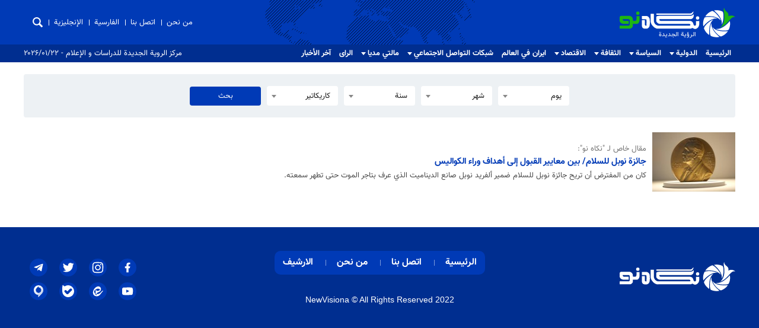

--- FILE ---
content_type: text/html; charset=UTF-8
request_url: https://ar.newvisiona.com/tag/%D8%AC%D8%A7%D8%A6%D8%B2%D8%A9-%D9%86%D9%88%D8%A8%D9%84/
body_size: 8525
content:
<!DOCTYPE html ><html lang="ar"><head><meta charset="utf-8"><meta name='robots' content='index, follow, max-image-preview:large, max-snippet:-1, max-video-preview:-1' /><title>جائزة نوبل - الرؤية الجديدة</title><link rel="canonical" href="https://ar.newvisiona.com/tag/جائزة-نوبل/" /><meta property="og:locale" content="ar_AR" /><meta property="og:type" content="article" /><meta property="og:title" content="جائزة نوبل - الرؤية الجديدة" /><meta property="og:url" content="https://ar.newvisiona.com/tag/جائزة-نوبل/" /><meta property="og:site_name" content="الرؤية الجديدة" /><meta name="twitter:card" content="summary_large_image" /><meta name="twitter:site" content="@negaheno_online" /> <script type="application/ld+json" class="yoast-schema-graph">{"@context":"https://schema.org","@graph":[{"@type":"CollectionPage","@id":"https://ar.newvisiona.com/tag/%d8%ac%d8%a7%d8%a6%d8%b2%d8%a9-%d9%86%d9%88%d8%a8%d9%84/","url":"https://ar.newvisiona.com/tag/%d8%ac%d8%a7%d8%a6%d8%b2%d8%a9-%d9%86%d9%88%d8%a8%d9%84/","name":"جائزة نوبل - الرؤية الجديدة","isPartOf":{"@id":"https://ar.newvisiona.com/#website"},"primaryImageOfPage":{"@id":"https://ar.newvisiona.com/tag/%d8%ac%d8%a7%d8%a6%d8%b2%d8%a9-%d9%86%d9%88%d8%a8%d9%84/#primaryimage"},"image":{"@id":"https://ar.newvisiona.com/tag/%d8%ac%d8%a7%d8%a6%d8%b2%d8%a9-%d9%86%d9%88%d8%a8%d9%84/#primaryimage"},"thumbnailUrl":"https://ar.newvisiona.com/wp-content/uploads/2023/10/26635009977_a9e57817be_k.jpg","breadcrumb":{"@id":"https://ar.newvisiona.com/tag/%d8%ac%d8%a7%d8%a6%d8%b2%d8%a9-%d9%86%d9%88%d8%a8%d9%84/#breadcrumb"},"inLanguage":"ar"},{"@type":"ImageObject","inLanguage":"ar","@id":"https://ar.newvisiona.com/tag/%d8%ac%d8%a7%d8%a6%d8%b2%d8%a9-%d9%86%d9%88%d8%a8%d9%84/#primaryimage","url":"https://ar.newvisiona.com/wp-content/uploads/2023/10/26635009977_a9e57817be_k.jpg","contentUrl":"https://ar.newvisiona.com/wp-content/uploads/2023/10/26635009977_a9e57817be_k.jpg","width":980,"height":551},{"@type":"BreadcrumbList","@id":"https://ar.newvisiona.com/tag/%d8%ac%d8%a7%d8%a6%d8%b2%d8%a9-%d9%86%d9%88%d8%a8%d9%84/#breadcrumb","itemListElement":[{"@type":"ListItem","position":1,"name":"Home","item":"https://ar.newvisiona.com/"},{"@type":"ListItem","position":2,"name":"جائزة نوبل"}]},{"@type":"WebSite","@id":"https://ar.newvisiona.com/#website","url":"https://ar.newvisiona.com/","name":"الرؤية الجديدة","description":"النظرة الجدیدة الی العالم","publisher":{"@id":"https://ar.newvisiona.com/#organization"},"potentialAction":[{"@type":"SearchAction","target":{"@type":"EntryPoint","urlTemplate":"https://ar.newvisiona.com/?s={search_term_string}"},"query-input":{"@type":"PropertyValueSpecification","valueRequired":true,"valueName":"search_term_string"}}],"inLanguage":"ar"},{"@type":"Organization","@id":"https://ar.newvisiona.com/#organization","name":"الرؤية الجديدة","url":"https://ar.newvisiona.com/","logo":{"@type":"ImageObject","inLanguage":"ar","@id":"https://ar.newvisiona.com/#/schema/logo/image/","url":"https://ar.newvisiona.com/wp-content/uploads/2023/04/logo-blue.png","contentUrl":"https://ar.newvisiona.com/wp-content/uploads/2023/04/logo-blue.png","width":2876,"height":737,"caption":"الرؤية الجديدة"},"image":{"@id":"https://ar.newvisiona.com/#/schema/logo/image/"},"sameAs":["https://x.com/negaheno_online","https://t.me/n_v_news","https://instagram.com/newvisionna"]}]}</script> <link rel='dns-prefetch' href='//ajax.googleapis.com' /><link rel='dns-prefetch' href='//www.googletagmanager.com' /><style id="litespeed-ccss">ul{box-sizing:border-box}:root{--wp--preset--font-size--normal:16px;--wp--preset--font-size--huge:42px}body{--wp--preset--color--black:#000;--wp--preset--color--cyan-bluish-gray:#abb8c3;--wp--preset--color--white:#fff;--wp--preset--color--pale-pink:#f78da7;--wp--preset--color--vivid-red:#cf2e2e;--wp--preset--color--luminous-vivid-orange:#ff6900;--wp--preset--color--luminous-vivid-amber:#fcb900;--wp--preset--color--light-green-cyan:#7bdcb5;--wp--preset--color--vivid-green-cyan:#00d084;--wp--preset--color--pale-cyan-blue:#8ed1fc;--wp--preset--color--vivid-cyan-blue:#0693e3;--wp--preset--color--vivid-purple:#9b51e0;--wp--preset--gradient--vivid-cyan-blue-to-vivid-purple:linear-gradient(135deg,rgba(6,147,227,1) 0%,#9b51e0 100%);--wp--preset--gradient--light-green-cyan-to-vivid-green-cyan:linear-gradient(135deg,#7adcb4 0%,#00d082 100%);--wp--preset--gradient--luminous-vivid-amber-to-luminous-vivid-orange:linear-gradient(135deg,rgba(252,185,0,1) 0%,rgba(255,105,0,1) 100%);--wp--preset--gradient--luminous-vivid-orange-to-vivid-red:linear-gradient(135deg,rgba(255,105,0,1) 0%,#cf2e2e 100%);--wp--preset--gradient--very-light-gray-to-cyan-bluish-gray:linear-gradient(135deg,#eee 0%,#a9b8c3 100%);--wp--preset--gradient--cool-to-warm-spectrum:linear-gradient(135deg,#4aeadc 0%,#9778d1 20%,#cf2aba 40%,#ee2c82 60%,#fb6962 80%,#fef84c 100%);--wp--preset--gradient--blush-light-purple:linear-gradient(135deg,#ffceec 0%,#9896f0 100%);--wp--preset--gradient--blush-bordeaux:linear-gradient(135deg,#fecda5 0%,#fe2d2d 50%,#6b003e 100%);--wp--preset--gradient--luminous-dusk:linear-gradient(135deg,#ffcb70 0%,#c751c0 50%,#4158d0 100%);--wp--preset--gradient--pale-ocean:linear-gradient(135deg,#fff5cb 0%,#b6e3d4 50%,#33a7b5 100%);--wp--preset--gradient--electric-grass:linear-gradient(135deg,#caf880 0%,#71ce7e 100%);--wp--preset--gradient--midnight:linear-gradient(135deg,#020381 0%,#2874fc 100%);--wp--preset--duotone--dark-grayscale:url('#wp-duotone-dark-grayscale');--wp--preset--duotone--grayscale:url('#wp-duotone-grayscale');--wp--preset--duotone--purple-yellow:url('#wp-duotone-purple-yellow');--wp--preset--duotone--blue-red:url('#wp-duotone-blue-red');--wp--preset--duotone--midnight:url('#wp-duotone-midnight');--wp--preset--duotone--magenta-yellow:url('#wp-duotone-magenta-yellow');--wp--preset--duotone--purple-green:url('#wp-duotone-purple-green');--wp--preset--duotone--blue-orange:url('#wp-duotone-blue-orange');--wp--preset--font-size--small:13px;--wp--preset--font-size--medium:20px;--wp--preset--font-size--large:36px;--wp--preset--font-size--x-large:42px;--wp--preset--spacing--20:.44rem;--wp--preset--spacing--30:.67rem;--wp--preset--spacing--40:1rem;--wp--preset--spacing--50:1.5rem;--wp--preset--spacing--60:2.25rem;--wp--preset--spacing--70:3.38rem;--wp--preset--spacing--80:5.06rem;--wp--preset--shadow--natural:6px 6px 9px rgba(0,0,0,.2);--wp--preset--shadow--deep:12px 12px 50px rgba(0,0,0,.4);--wp--preset--shadow--sharp:6px 6px 0px rgba(0,0,0,.2);--wp--preset--shadow--outlined:6px 6px 0px -3px rgba(255,255,255,1),6px 6px rgba(0,0,0,1);--wp--preset--shadow--crisp:6px 6px 0px rgba(0,0,0,1)}img{border:0;filter:brightness(100%);text-decoration:none}a{color:#000;text-decoration:none}li{direction:rtl;text-align:right;list-style:none}body{font-family:'Vazir';padding:0;margin:0;height:100vh;width:100%;background:#fff;color:#212529;-ms-text-size-adjust:100%;-webkit-text-size-adjust:100%;-webkit-font-smoothing:antialiased;-moz-osx-font-smoothing:grayscale;text-rendering:optimizeLegibility;direction:rtl}h2,h6,ul,li{font-style:normal;font-weight:400;padding:0;margin:0}.panel_remover{height:0;width:0;display:none}.header_bg{width:100%;float:right;background:#003ab6;position:relative;height:75px}.header{width:1200px;height:75px;margin:0 auto;padding:0;position:relative;z-index:2;display:flex;align-items:center;background:url(/wp-content/themes/newvisiona-ar-v1/images/header-map.png) no-repeat top -40px center}.header_logo{width:195px;height:55px;float:right;background:url(/wp-content/themes/newvisiona-ar-v1/images/logo-white.svg) no-repeat center center;display:table-cell;background-size:100% auto;overflow:hidden;position:relative;padding-bottom:3px}.header_logo .logo{color:transparent;position:absolute;height:100%;width:100%;z-index:999}.header_logo span{width:100%;color:#fff;font-size:11px;text-align:center;position:absolute;padding:0;bottom:0;left:0}.header_nav{height:30px;float:left;margin-right:auto;position:relative}.header_nav ul{height:100%;position:relative;float:left;padding:0;margin:0}.header_nav ul li{width:auto;height:100%;float:right;position:relative;padding:0 5px;display:flex;justify-content:center;align-items:center}.header_nav ul li:after{content:'';width:1px;height:10px;float:left;background:#fff;position:relative;margin:0 8px 0 0;display:block}.header_nav ul li:last-child:after{display:none}.header_nav ul li a{color:#fff;font-size:.8rem;position:relative;text-decoration:none;-webkit-backface-visibility:hidden;backface-visibility:hidden}.header_nav ul li a:before{left:0;content:'';height:2px;bottom:-3px;background:#fff;position:absolute;-webkit-transform:scaleX(0);transform:scaleX(0);will-change:transform;-webkit-transform-origin:right;transform-origin:right;-webkit-backface-visibility:hidden;backface-visibility:hidden;width:calc(100%)}.header_nav ul li:nth-child(5) a:before{display:none}.header_nav ul li:nth-child(5) a{display:block;width:17px;height:17px;background:url(/wp-content/themes/newvisiona-ar-v1/images/magnifier-left.svg) no-repeat center center}.header_nav ul li:nth-child(5):after{display:none}.header_nav ul li:nth-child(6) span{display:none;width:20px;height:20px;background:url(/wp-content/themes/newvisiona-ar-v1/images/menu.svg) no-repeat center center}nav{width:100%;float:right;background:#002e90;position:relative;height:30px;margin-bottom:20px}.navigation{width:1200px;margin:0 auto;height:30px;position:relative;clear:both}.navigation ul{height:100%;position:relative;float:right;padding:0;margin:0}.navigation ul li{width:auto;height:100%;float:right;position:relative;padding:0 7px;display:flex;justify-content:center;align-items:center}.navigation ul li:last-child:after{display:none}.navigation ul li a{color:#fff;font-size:12.5px;font-weight:700}.navigation ul ul{width:150px!important;height:auto!important;flex-direction:column;background:#1db513;padding:0;margin:0;right:0;display:none;position:absolute;top:30px;z-index:99;-webkit-border-radius:0;-moz-border-radius:0;border-radius:0}.menu-item-has-children:after{content:'';border-color:#fff transparent transparent;border-style:solid;border-width:5px 4px 0;height:0;width:0;margin-right:3px}.navigation ul ul li{padding:3px 7px}.navigation ul ul li a{width:100%;height:100%;display:block;color:#fff}.nav_time{float:left;color:#fff;font-size:.8rem;text-align:left;height:100%;display:flex;justify-content:center;align-items:center}.search-wrapper *{box-sizing:border-box}.search-wrapper{position:relative;padding:20px;background:#edf1f4;border-radius:.25rem}.search-wrapper-nav{padding:2px 3px;visibility:hidden;opacity:0;height:22px;position:absolute;top:2px;z-index:10;width:100%}.search-wrapper form{display:flex;flex-wrap:wrap;justify-content:space-between;align-items:center}.search-wrapper form.archive{justify-content:center!important}.search-wrapper input[type=text]{flex-grow:1}.search-wrapper input{display:block;font-family:'Vazir';max-width:100%;padding:.375rem .75rem;font-size:.8rem;color:#495057;background-color:#fff;background-clip:padding-box;border:1px solid #ced4da;border-radius:.25rem;text-align:right;color:#333;-webkit-appearance:none}.search-wrapper input{margin:0 10px}.search-wrapper-nav input{padding:0 6px;margin:0}.search-wrapper form.archive input[type=submit]{margin:0 5px!important;min-width:120px;text-align:center}.search-wrapper-nav input[type=submit]{margin:0 5px 0 0!important}.custom-select{float:right;position:relative;margin:0 5px;text-align:right;font-size:.8rem}.custom-select select{display:none}.main{width:1200px;display:table;position:relative;margin:0 auto}.m-row{width:100%;position:relative}.m-content-row{display:flex;flex-wrap:wrap;justify-content:space-between}.m-row1{width:750px;padding:0}.m-row1 *{box-sizing:border-box}.archive{padding:0}.archive ul{padding:20px 0 10px;margin-top:5px}.archive ul li{width:100%;float:right;padding-bottom:15px;margin-bottom:15px;border-bottom:1px solid #e8e8e8;display:flex;flex-direction:row;align-items:center}.archive ul li:last-child{border-bottom:none}.m-row1-flc{display:flex;flex-direction:column}.archive ul li img{width:150px;height:100px;float:right;padding-left:10px}.archive ul li h6{float:right;padding:0;font-size:.8rem;color:#737373}.archive ul li h2{line-height:1.5;padding:0;font-size:.95rem;font-weight:700}.archive ul li h2 a{color:#003ab6}.archive ul li p{padding-top:3px;margin:0;font-size:.8rem;font-weight:400;color:#484848;text-align:justify}.search-wrapper input[type=submit]{background-color:#003ab6;border:none;margin:0;color:#fff}.footer_bg{margin-top:30px;width:100%;float:right;background:#002e90;padding:40px 0}.footer{width:1200px;margin:0 auto}.footer-row{display:flex;flex-wrap:wrap;justify-content:space-between;align-items:center}.footer-row-c{width:30%}.footer-row-c:nth-child(1):after{width:195px;height:75px;display:inline-block;content:'';background:url(/wp-content/themes/newvisiona-ar-v1/images/l-white.svg) no-repeat center center;background-size:100% auto}.footer-row-c:nth-child(2){flex-grow:1}.footer-row-c:nth-child(2) ul{display:table;margin:0 auto;padding:0;background:#003ab6;border-radius:10px}.footer-row-c:nth-child(2) ul li{width:auto;height:40px;float:right;position:relative;line-height:40px;padding:0 4px;margin:0;display:inline}.footer-row-c:nth-child(2) ul li:after{width:1px;height:10px;content:"";float:left;left:0;padding:0;margin:15px 8px 0 3px;background:rgba(255,255,255,.5);display:block;position:relative}.footer-row-c:nth-child(2) ul li:last-child:after{width:0;content:"";padding:0;margin:0}.footer-row-c:nth-child(2) ul li a{color:#fff;font-size:1rem;font-weight:700;padding:0 10px}.footer-row-icons{display:flex;justify-content:flex-end;align-items:center}.footer-row-icons ul{width:65%;display:flex;flex-wrap:wrap;justify-content:flex-end;align-items:center;margin:0;padding:0}.footer-row-icons ul li{width:20px;height:20px;position:relative;line-height:20px;padding:5px;margin:5px 10px;border-radius:50%;background-color:#003ab6;display:flex;justify-content:center;align-items:center}.footer-row-icons ul li a{padding:0;margin:0;display:block;width:100%;height:100%;background-size:100% auto}.footer-row-icons ul li.facebook a{background:url(/wp-content/themes/newvisiona-ar-v1/images/facebook.svg) no-repeat center center}.footer-row-icons ul li.instagram a{background:url(/wp-content/themes/newvisiona-ar-v1/images/instagram-white.svg) no-repeat center center}.footer-row-icons ul li.twitter a{background:url(/wp-content/themes/newvisiona-ar-v1/images/twitter-white.svg) no-repeat center center}.footer-row-icons ul li.telegram a{background:url(/wp-content/themes/newvisiona-ar-v1/images/telegram-white.svg) no-repeat center center}.footer-row-icons ul li.youtube a{background:url(/wp-content/themes/newvisiona-ar-v1/images/youtube.svg) no-repeat center center}.footer-row-icons ul li.eitaa a{background:url(/wp-content/themes/newvisiona-ar-v1/images/eitaa.svg) no-repeat center center}.footer-row-icons ul li.bale a{background:url(/wp-content/themes/newvisiona-ar-v1/images/bale.svg) no-repeat center center}.footer-row-icons ul li.igap a{background:url(/wp-content/themes/newvisiona-ar-v1/images/igap.svg) no-repeat center center}.footer-copyright{margin:0;float:right;color:#fff;font-family:sans-serif;font-size:.9rem;line-height:25px;width:100%;text-align:center;padding-top:30px}.footer-copyright a{color:#fff}@media only screen and (max-width:1200px){.header{width:970px}.navigation{width:970px}.main{width:970px}.m-row1{width:600px}.archive ul li img{width:150px;height:100px}.footer{width:970px}.footer-row-c{width:25%}.footer-row-c:nth-child(1):after{width:220px;height:75px}.footer-row-icons ul{width:100%}}@media only screen and (max-width:991px){.header{width:750px}.navigation{width:750px}.main{width:750px}.m-row1{width:460px}.archive ul li img{width:150px;height:100px}.footer{width:750px}.footer-row-c{width:20%}.footer-row-c:nth-child(1):after{width:145px;height:75px}.footer-row-c:nth-child(3) ul{justify-content:center}.footer-row-icons ul{width:100%}}@media only screen and (max-width:768px){.header{width:450px;justify-content:center;background:0 0}.header_nav{position:absolute;top:75px;width:100%}.header_nav ul{width:100%;display:flex;justify-content:center}.header_nav ul li:nth-child(5){margin:0 5px}.header_nav ul li:nth-child(6) span{display:block}.navigation{width:450px}.nav_time{display:none}nav{margin-bottom:10px}.main{width:450px}.m-row1{width:450px}.archive ul li{display:unset}.archive ul li img{width:120px;height:80px}.archive ul li h6{float:unset}.m-row1-flc{display:unset}.footer_bg{margin-top:30px;padding:20px 0}.footer{width:450px}.footer-row{flex-direction:column}.footer-row-c{width:100%}.footer-row-c:nth-child(1),.footer-row-c:nth-child(3){display:flex;justify-content:center}.footer-row-c:nth-child(1):after{width:180px;height:75px}.footer-row-c:nth-child(2){padding-top:10px}.footer-row-icons{padding-top:20px}.footer-row-icons ul{width:100%}.custom-select{margin:5px}.panel_remover{height:100%;width:100%;display:none;position:absolute;background:#000;opacity:.5;z-index:190}.navigation ul.pushmenu-left{left:-40%}.pushmenu-push{overflow-x:hidden;position:relative;left:0}.navigation ul *{box-sizing:border-box}.navigation ul{height:100%;width:40%;position:fixed;z-index:10;top:0;left:0;background-color:#002e90;overflow-x:hidden;display:flex;flex-direction:column}.navigation ul li{width:100%;height:unset;float:right;position:relative;padding:10px;display:flex;justify-content:center;align-items:center}.navigation ul li ul{width:100%!important;padding:10px}.navigation ul li ul li{width:100%!important}.navigation ul li a{display:block;width:100%}}@media only screen and (max-width:480px){*{box-sizing:border-box}.header{width:100%;justify-content:center}.header_nav{position:absolute;top:75px;width:100%;display:flex;justify-content:center}.navigation{width:100%}.navigation ul,.nav_time{display:none}.main{width:100%}.m-row1{width:100%}.archive ul li{padding-right:10px;padding-left:10px}.archive ul li img{width:120px;height:80px}.footer_bg{margin-top:30px;padding:20px 10px}.footer{width:100%}.footer-row{flex-direction:column}.footer-row-c{width:100%}.footer-row-c:nth-child(1),.footer-row-c:nth-child(3){display:flex;justify-content:center}.footer-row-c:nth-child(1):after{width:180px;height:75px}.footer-row-c:nth-child(2){padding-top:10px}.footer-row-c:nth-child(2) ul{display:flex;flex-wrap:wrap;justify-content:center}.footer-row-icons{padding-top:20px}.footer-row-icons ul{width:100%}.footer-row-icons ul li{box-sizing:unset}.custom-select{margin:5px}.panel_remover{height:100%;width:100%;display:none;position:absolute;background:#000;opacity:.5;z-index:190}.navigation ul.pushmenu-left{left:-40%}.pushmenu-push{overflow-x:hidden;position:relative;left:0}.navigation ul *{box-sizing:border-box}.navigation ul{height:100%;width:40%;position:fixed;z-index:10;top:0;left:0;background-color:#002e90;overflow-x:hidden;display:flex;flex-direction:column}.navigation ul li{width:100%;height:unset;float:right;position:relative;padding:10px;display:flex;justify-content:center;align-items:center}.navigation ul li ul{width:100%!important;padding:10px}.navigation ul li ul li{width:100%!important}.navigation ul li a{display:block;width:100%}}</style><link rel="preload" data-asynced="1" data-optimized="2" as="style" onload="this.onload=null;this.rel='stylesheet'" href="https://ar.newvisiona.com/wp-content/litespeed/css/b9b89edab9517a4acaa5ba7770b19f09.css?ver=80cdc" /><script src="[data-uri]" defer></script> 
 <script type="text/javascript" src="https://www.googletagmanager.com/gtag/js" id="google_gtagjs-js" defer data-deferred="1"></script> <script type="text/javascript" id="google_gtagjs-js-after" src="[data-uri]" defer></script> <meta name="generator" content="Site Kit by Google 1.170.0" /><link rel="alternate" type="application/rss+xml" title="الرؤية الجديدة RSS Feed" href="https://ar.newvisiona.com/feed/" /><link rel="alternate" type="application/atom+xml" title=" Atom Feed" href="https://ar.newvisiona.com/feed/atom/" /><link rel="pingback" href="https://ar.newvisiona.com/xmlrpc.php" /><meta name="viewport" content="width=device-width, initial-scale=1"><link rel="apple-touch-icon" sizes="180x180" href="https://newvisiona.com/fav/apple-touch-icon.png"><link rel="icon" type="image/png" sizes="32x32" href="https://newvisiona.com/fav/favicon-32x32.png"><link rel="icon" type="image/png" sizes="16x16" href="https://newvisiona.com/fav/favicon-16x16.png"><link rel="manifest" href="https://newvisiona.com/fav/site.webmanifest"><link rel="mask-icon" href="https://newvisiona.com/fav/safari-pinned-tab.svg" color="#003ab6"><meta name="msapplication-TileColor" content="#da532c"><meta name="theme-color" content="#ffffff"><link rel="alternate" hreflang="ar" href="https://ar.newvisiona.com/tag/%D8%AC%D8%A7%D8%A6%D8%B2%D8%A9-%D9%86%D9%88%D8%A8%D9%84/"></head><body id="body" class="pushmenu-push"><div class="panel_remover"></div><header class="header_bg" id="myHeader"><div class="header"><div class="header_logo">
<a href="/" class="logo">الرؤية الجديدة</a>
<span>
الرؤية الجديدة
</span></div><div class="header_nav"><div class="search-wrapper search-wrapper-nav"><form action="https://ar.newvisiona.com" method="get" name="mod">
<input type="text" placeholder="البحث" id="s" name="s" value="" title=""/>
<input type="submit" value="البحث" /></form></div><ul><li>
<a href="https://ar.newvisiona.com/about/" title="من نحن" >من نحن</a></li><li>
<a href="https://ar.newvisiona.com/contact/" title="اتصل بنا" >اتصل بنا</a></li><li>
<a href="https://newvisiona.com/" title="الفارسية" >الفارسية</a></li><li>
<a href="https://en.newvisiona.com/" title="الإنجليزية" >الإنجليزية</a></li><li>
<a href="https://ar.newvisiona.com/?s=" title="البحث" ></a></li><li>
<span id="nav_list"></span></li></ul></div></div></header><nav><div class="navigation"><ul class="pushmenu-left" ><li id="menu-item-2146" class="menu-item menu-item-type-custom menu-item-object-custom menu-item-home menu-item-2146"><a href="https://ar.newvisiona.com/">الرئيسية</a></li><li id="menu-item-1497" class="menu-item menu-item-type-taxonomy menu-item-object-category menu-item-has-children menu-item-1497"><a href="https://ar.newvisiona.com/international/">الدولية</a><ul class="sub-menu"><li id="menu-item-1498" class="menu-item menu-item-type-taxonomy menu-item-object-category menu-item-1498"><a href="https://ar.newvisiona.com/international/west-of-asia/">غرب آسيا</a></li><li id="menu-item-1499" class="menu-item menu-item-type-taxonomy menu-item-object-category menu-item-1499"><a href="https://ar.newvisiona.com/international/east-asia-and-oceania/">آسيا والمحيط الهادئ</a></li><li id="menu-item-1500" class="menu-item menu-item-type-taxonomy menu-item-object-category menu-item-1500"><a href="https://ar.newvisiona.com/international/america/">أمريكا</a></li><li id="menu-item-1501" class="menu-item menu-item-type-taxonomy menu-item-object-category menu-item-1501"><a href="https://ar.newvisiona.com/international/north-africa/">شمال أفريقيا</a></li><li id="menu-item-1502" class="menu-item menu-item-type-taxonomy menu-item-object-category menu-item-1502"><a href="https://ar.newvisiona.com/international/europe/">أوروبا</a></li><li id="menu-item-1503" class="menu-item menu-item-type-taxonomy menu-item-object-category menu-item-1503"><a href="https://ar.newvisiona.com/international/caucasus/">القوقاز</a></li><li id="menu-item-1504" class="menu-item menu-item-type-taxonomy menu-item-object-category menu-item-1504"><a href="https://ar.newvisiona.com/international/eurasia/">أوراسيا</a></li><li id="menu-item-1505" class="menu-item menu-item-type-taxonomy menu-item-object-category menu-item-1505"><a href="https://ar.newvisiona.com/international/latin-america/">أمريكا اللاتينية</a></li><li id="menu-item-1965" class="menu-item menu-item-type-taxonomy menu-item-object-category menu-item-1965"><a href="https://ar.newvisiona.com/international/iraq/">العراق</a></li></ul></li><li id="menu-item-1507" class="menu-item menu-item-type-taxonomy menu-item-object-category menu-item-has-children menu-item-1507"><a href="https://ar.newvisiona.com/political/">السياسة</a><ul class="sub-menu"><li id="menu-item-1508" class="menu-item menu-item-type-taxonomy menu-item-object-category menu-item-1508"><a href="https://ar.newvisiona.com/political/foreign-policy/">السياسة الخارجية</a></li></ul></li><li id="menu-item-1512" class="menu-item menu-item-type-taxonomy menu-item-object-category menu-item-has-children menu-item-1512"><a href="https://ar.newvisiona.com/cultural/">الثقافة</a><ul class="sub-menu"><li id="menu-item-1513" class="menu-item menu-item-type-taxonomy menu-item-object-category menu-item-1513"><a href="https://ar.newvisiona.com/cultural/art/">فن</a></li><li id="menu-item-1514" class="menu-item menu-item-type-taxonomy menu-item-object-category menu-item-1514"><a href="https://ar.newvisiona.com/cultural/cinema/">السينما</a></li><li id="menu-item-1515" class="menu-item menu-item-type-taxonomy menu-item-object-category menu-item-1515"><a href="https://ar.newvisiona.com/cultural/book/">الكتاب</a></li><li id="menu-item-1518" class="menu-item menu-item-type-taxonomy menu-item-object-category menu-item-1518"><a href="https://ar.newvisiona.com/cultural/resistance-cinema/">سينما المقاومة</a></li></ul></li><li id="menu-item-1520" class="menu-item menu-item-type-taxonomy menu-item-object-category menu-item-has-children menu-item-1520"><a href="https://ar.newvisiona.com/economical/">الاقتصاد</a><ul class="sub-menu"><li id="menu-item-1521" class="menu-item menu-item-type-taxonomy menu-item-object-category menu-item-1521"><a href="https://ar.newvisiona.com/economical/international-economics/">الاقتصاد العالمي</a></li></ul></li><li id="menu-item-1524" class="menu-item menu-item-type-taxonomy menu-item-object-category menu-item-1524"><a href="https://ar.newvisiona.com/iran-in-the-world/">ايران في العالم</a></li><li id="menu-item-3005" class="menu-item menu-item-type-custom menu-item-object-custom menu-item-has-children menu-item-3005"><a href="#">شبکات التواصل الاجتماعي</a><ul class="sub-menu"><li id="menu-item-1774" class="menu-item menu-item-type-custom menu-item-object-custom menu-item-1774"><a href="https://twitter.com/newvisionna">تويتر</a></li><li id="menu-item-1775" class="menu-item menu-item-type-custom menu-item-object-custom menu-item-1775"><a href="https://facebook.com/newvisiona">فيسبوك</a></li><li id="menu-item-1776" class="menu-item menu-item-type-custom menu-item-object-custom menu-item-1776"><a href="https://instagram.com/newvisionna">انستغرام</a></li><li id="menu-item-1777" class="menu-item menu-item-type-custom menu-item-object-custom menu-item-1777"><a href="https://t.me/newvisiona">تلیجرام</a></li></ul></li><li id="menu-item-1530" class="menu-item menu-item-type-taxonomy menu-item-object-category menu-item-has-children menu-item-1530"><a href="https://ar.newvisiona.com/multimedia/">مالتي مدیا</a><ul class="sub-menu"><li id="menu-item-1531" class="menu-item menu-item-type-taxonomy menu-item-object-category menu-item-1531"><a href="https://ar.newvisiona.com/multimedia/film/">الفيلم</a></li><li id="menu-item-1532" class="menu-item menu-item-type-taxonomy menu-item-object-category menu-item-1532"><a href="https://ar.newvisiona.com/multimedia/picture/">الصور</a></li><li id="menu-item-1533" class="menu-item menu-item-type-taxonomy menu-item-object-category menu-item-1533"><a href="https://ar.newvisiona.com/multimedia/caricature/">كاريكاتير</a></li></ul></li><li id="menu-item-1534" class="menu-item menu-item-type-taxonomy menu-item-object-category menu-item-1534"><a href="https://ar.newvisiona.com/analysis/">الرای</a></li><li id="menu-item-2158" class="menu-item menu-item-type-custom menu-item-object-custom menu-item-2158"><a href="https://ar.newvisiona.com/archive/">آخر الأخبار</a></li></ul><div class="nav_time">
مركز الروية الجدیدة للدراسات و الإعلام&nbsp;-&nbsp;۲۰۲۶/۰۱/۲۲</div></div></nav><div class="main"><div class="m-row"><div class="m-content-row"><div class="m-row1" style="width:100%"><div class="search-wrapper"><form class="archive" method="get" action="https://ar.newvisiona.com/archive/"><div class="custom-select">
<select name="dy"><option value="0" selected>يوم</option><option value="1">۱</option><option value="2">۲</option><option value="3">۳</option><option value="4">۴</option><option value="5">۵</option><option value="6">۶</option><option value="7">۷</option><option value="8">۸</option><option value="9">۹</option><option value="10">۱۰</option><option value="11">۱۱</option><option value="12">۱۲</option><option value="13">۱۳</option><option value="14">۱۴</option><option value="15">۱۵</option><option value="16">۱۶</option><option value="17">۱۷</option><option value="18">۱۸</option><option value="19">۱۹</option><option value="20">۲۰</option><option value="21">۲۱</option><option value="22">۲۲</option><option value="23">۲۳</option><option value="24">۲۴</option><option value="25">۲۵</option><option value="26">۲۶</option><option value="27">۲۷</option><option value="28">۲۸</option><option value="29">۲۹</option><option value="30">۳۰</option><option value="31">۳۱</option>
</select></div><div class="custom-select">
<select name="mn"><option value="0" selected>شهر</option><option value="1">کانون الثاني</option><option value="2">شباط</option><option value="3">آذار</option><option value="4">نيسان</option><option value="5">ايّار</option><option value="6">حزيران</option><option value="7">تمّوز</option><option value="8">آب</option><option value="9">ايلول</option><option value="10">تشرين الأول</option><option value="11">تشرين الثاني</option><option value="12">کانون الأول</option>
</select></div><div class="custom-select">
<select name="yr"><option value="0" selected>سنة</option><option value="2021">2021</option><option value="2022">2022</option>
</select></div><div class="custom-select">
<select name="cat"><option value="0" selected>الفئة</option><option value="39" selected>القوقاز</option><option value="71" selected>العراق</option><option value="40" selected>أوراسيا</option><option value="41" selected>أمريكا اللاتينية</option><option value="2" selected>الدولية</option><option value="43" selected>السياسة الخارجية</option><option value="3" selected>السياسة</option><option value="47" selected>فن</option><option value="4" selected>الثقافة</option><option value="48" selected>السينما</option><option value="5" selected>الاقتصاد</option><option value="49" selected>الكتاب</option><option value="6" selected>ايران في العالم</option><option value="52" selected>سينما المقاومة</option><option value="7" selected>شبکات التواصل الاجتماعي</option><option value="54" selected>الاقتصاد العالمي</option><option value="8" selected>مالتي مدیا</option><option value="57" selected>تويتر</option><option value="9" selected>الرای</option><option value="34" selected>غرب آسيا</option><option value="35" selected>آسيا والمحيط الهادئ</option><option value="36" selected>أمريكا</option><option value="61" selected>الفيلم</option><option value="37" selected>شمال أفريقيا</option><option value="62" selected>الصور</option><option value="38" selected>أوروبا</option><option value="63" selected>كاريكاتير</option></select></div><input type="submit" value="بحث" /></form></div><div class="archive"><ul><li><a href="https://ar.newvisiona.com/3337/%d8%ac%d8%a7%d8%a6%d8%b2%d8%a9-%d9%86%d9%88%d8%a8%d9%84-%d9%84%d9%84%d8%b3%d9%84%d8%a7%d9%85-%d8%a8%d9%8a%d9%86-%d9%85%d8%b9%d8%a7%d9%8a%d9%8a%d8%b1-%d8%a7%d9%84%d9%82%d8%a8%d9%88%d9%84-%d8%a5%d9%84/" title="جائزة نوبل للسلام/ بين معايير القبول إلى أهداف وراء الكواليس" >
<img src="https://ar.newvisiona.com/wp-content/uploads/2023/10/26635009977_a9e57817be_k-150x100.jpg" alt="جائزة نوبل للسلام/ بين معايير القبول إلى أهداف وراء الكواليس" >
</a><div class="m-row1-flc"><h6>مقال خاص لـ "نكاه نو":</h6><h2>
<a href="https://ar.newvisiona.com/3337/%d8%ac%d8%a7%d8%a6%d8%b2%d8%a9-%d9%86%d9%88%d8%a8%d9%84-%d9%84%d9%84%d8%b3%d9%84%d8%a7%d9%85-%d8%a8%d9%8a%d9%86-%d9%85%d8%b9%d8%a7%d9%8a%d9%8a%d8%b1-%d8%a7%d9%84%d9%82%d8%a8%d9%88%d9%84-%d8%a5%d9%84/" title="جائزة نوبل للسلام/ بين معايير القبول إلى أهداف وراء الكواليس" >جائزة نوبل للسلام/ بين معايير القبول إلى أهداف وراء الكواليس</a></h2><p>كان من المفترض أن تريح جائزة نوبل للسلام ضمير ألفريد نوبل صانع الديناميت الذي عرف بتاجر الموت حتى تطهر سمعته.</p></div></li></ul></div><div style="direction:rtl;"></div></div></div></div></div><div class="footer_bg"><div class="footer"><div class="footer-row"><div class="footer-row-c"></div><div class="footer-row-c"><ul><li>
<a href="https://ar.newvisiona.com" title="الرئيسية" >الرئيسية</a></li><li>
<a href="https://ar.newvisiona.com/contact/" title="اتصل بنا" >اتصل بنا</a></li><li>
<a href="https://ar.newvisiona.com/about/" title="من نحن" >من نحن</a></li><li>
<a href="https://ar.newvisiona.com/archive/" title="الارشيف" >الارشيف</a></li></ul><div class="footer-copyright">
<a href="#">NewVisiona</a> © All Rights Reserved 2022</div></div><div class="footer-row-c"><div class="footer-row-icons"><ul><li class="facebook">
<a href="https://facebook.com/newvisiona/" title="Facebook" ></a></li><li class="instagram">
<a href="https://instagram.com/newvisionna" title="instagram" ></a></li><li class="twitter">
<a href="https://twitter.com/newvisionna/" title="twitter" ></a></li><li class="telegram">
<a href="https://t.me/newvisiona" title="telegram" ></a></li><li class="youtube">
<a href="https://youtube.com/newvisiona" title="youtube" ></a></li><li class="eitaa">
<a href="https://eitaa.com/newvisiona" title="eitaa" ></a></li><li class="bale">
<a href="http://ble.im/newvisiona" title="bale" ></a></li><li class="igap">
<a href="https://igap.net/newvisiona" title="igap" ></a></li></ul></div></div></div></div></div> <script type="speculationrules">{"prefetch":[{"source":"document","where":{"and":[{"href_matches":"/*"},{"not":{"href_matches":["/wp-*.php","/wp-admin/*","/wp-content/uploads/*","/wp-content/*","/wp-content/plugins/*","/wp-content/themes/newvisiona-ar-v1/*","/*\\?(.+)"]}},{"not":{"selector_matches":"a[rel~=\"nofollow\"]"}},{"not":{"selector_matches":".no-prefetch, .no-prefetch a"}}]},"eagerness":"conservative"}]}</script> <script type="text/javascript" src="https://ajax.googleapis.com/ajax/libs/jquery/3.7.1/jquery.min.js" id="jquery-js"></script> <script data-optimized="1" src="https://ar.newvisiona.com/wp-content/litespeed/js/e9cf5097c744510be69c4745ec7da9ad.js?ver=80cdc" defer></script></body></html>
<!-- Page optimized by LiteSpeed Cache @2026-01-22 11:13:37 -->

<!-- Page cached by LiteSpeed Cache 7.7 on 2026-01-22 11:13:37 -->
<!-- QUIC.cloud CCSS loaded ✅ /ccss/d93b6e648f1da5dc2e4b31ba6edc42e3.css -->

--- FILE ---
content_type: text/css; charset=UTF-8
request_url: https://ar.newvisiona.com/wp-content/litespeed/css/b9b89edab9517a4acaa5ba7770b19f09.css?ver=80cdc
body_size: 24386
content:
img:is([sizes=auto i],[sizes^="auto," i]){contain-intrinsic-size:3000px 1500px}.wp-block-accordion{box-sizing:border-box}.wp-block-accordion-item.is-open>.wp-block-accordion-heading .wp-block-accordion-heading__toggle-icon{transform:rotate(-45deg)}@media (prefers-reduced-motion:no-preference){.wp-block-accordion-item{transition:grid-template-rows .3s ease-out}.wp-block-accordion-item>.wp-block-accordion-heading .wp-block-accordion-heading__toggle-icon{transition:transform .2s ease-in-out}}.wp-block-accordion-heading{margin:0}.wp-block-accordion-heading__toggle{align-items:center;background-color:inherit!important;border:none;color:inherit!important;cursor:pointer;display:flex;font-family:inherit;font-size:inherit;font-style:inherit;font-weight:inherit;letter-spacing:inherit;line-height:inherit;overflow:hidden;padding:var(--wp--preset--spacing--20,1em) 0;text-align:inherit;text-decoration:inherit;text-transform:inherit;width:100%;word-spacing:inherit}.wp-block-accordion-heading__toggle:not(:focus-visible){outline:none}.wp-block-accordion-heading__toggle:focus,.wp-block-accordion-heading__toggle:hover{background-color:inherit!important;border:none;box-shadow:none;color:inherit;padding:var(--wp--preset--spacing--20,1em) 0;text-decoration:none}.wp-block-accordion-heading__toggle:focus-visible{outline:auto;outline-offset:0}.wp-block-accordion-heading__toggle:hover .wp-block-accordion-heading__toggle-title{text-decoration:underline}.wp-block-accordion-heading__toggle-title{flex:1}.wp-block-accordion-heading__toggle-icon{align-items:center;display:flex;height:1.2em;justify-content:center;width:1.2em}.wp-block-accordion-panel[aria-hidden=true],.wp-block-accordion-panel[inert]{display:none;margin-block-start:0}.wp-block-archives{box-sizing:border-box}.wp-block-archives-dropdown label{display:block}.wp-block-avatar{line-height:0}.wp-block-avatar,.wp-block-avatar img{box-sizing:border-box}.wp-block-avatar.aligncenter{text-align:center}.wp-block-audio{box-sizing:border-box}.wp-block-audio :where(figcaption){margin-bottom:1em;margin-top:.5em}.wp-block-audio audio{min-width:300px;width:100%}.wp-block-breadcrumbs{box-sizing:border-box}.wp-block-breadcrumbs ol{flex-wrap:wrap;list-style:none}.wp-block-breadcrumbs li,.wp-block-breadcrumbs ol{align-items:center;display:flex;margin:0;padding:0}.wp-block-breadcrumbs li:not(:last-child):after{content:var(--separator,"/");margin:0 .5em;opacity:.7}.wp-block-breadcrumbs span{color:inherit}.wp-block-button__link{align-content:center;box-sizing:border-box;cursor:pointer;display:inline-block;height:100%;text-align:center;word-break:break-word}.wp-block-button__link.aligncenter{text-align:center}.wp-block-button__link.alignright{text-align:right}:where(.wp-block-button__link){border-radius:9999px;box-shadow:none;padding:calc(.667em + 2px) calc(1.333em + 2px);text-decoration:none}.wp-block-button[style*=text-decoration] .wp-block-button__link{text-decoration:inherit}.wp-block-buttons>.wp-block-button.has-custom-width{max-width:none}.wp-block-buttons>.wp-block-button.has-custom-width .wp-block-button__link{width:100%}.wp-block-buttons>.wp-block-button.has-custom-font-size .wp-block-button__link{font-size:inherit}.wp-block-buttons>.wp-block-button.wp-block-button__width-25{width:calc(25% - var(--wp--style--block-gap, .5em)*.75)}.wp-block-buttons>.wp-block-button.wp-block-button__width-50{width:calc(50% - var(--wp--style--block-gap, .5em)*.5)}.wp-block-buttons>.wp-block-button.wp-block-button__width-75{width:calc(75% - var(--wp--style--block-gap, .5em)*.25)}.wp-block-buttons>.wp-block-button.wp-block-button__width-100{flex-basis:100%;width:100%}.wp-block-buttons.is-vertical>.wp-block-button.wp-block-button__width-25{width:25%}.wp-block-buttons.is-vertical>.wp-block-button.wp-block-button__width-50{width:50%}.wp-block-buttons.is-vertical>.wp-block-button.wp-block-button__width-75{width:75%}.wp-block-button.is-style-squared,.wp-block-button__link.wp-block-button.is-style-squared{border-radius:0}.wp-block-button.no-border-radius,.wp-block-button__link.no-border-radius{border-radius:0!important}:root :where(.wp-block-button .wp-block-button__link.is-style-outline),:root :where(.wp-block-button.is-style-outline>.wp-block-button__link){border:2px solid;padding:.667em 1.333em}:root :where(.wp-block-button .wp-block-button__link.is-style-outline:not(.has-text-color)),:root :where(.wp-block-button.is-style-outline>.wp-block-button__link:not(.has-text-color)){color:currentColor}:root :where(.wp-block-button .wp-block-button__link.is-style-outline:not(.has-background)),:root :where(.wp-block-button.is-style-outline>.wp-block-button__link:not(.has-background)){background-color:initial;background-image:none}.wp-block-buttons{box-sizing:border-box}.wp-block-buttons.is-vertical{flex-direction:column}.wp-block-buttons.is-vertical>.wp-block-button:last-child{margin-bottom:0}.wp-block-buttons>.wp-block-button{display:inline-block;margin:0}.wp-block-buttons.is-content-justification-left{justify-content:flex-start}.wp-block-buttons.is-content-justification-left.is-vertical{align-items:flex-start}.wp-block-buttons.is-content-justification-center{justify-content:center}.wp-block-buttons.is-content-justification-center.is-vertical{align-items:center}.wp-block-buttons.is-content-justification-right{justify-content:flex-end}.wp-block-buttons.is-content-justification-right.is-vertical{align-items:flex-end}.wp-block-buttons.is-content-justification-space-between{justify-content:space-between}.wp-block-buttons.aligncenter{text-align:center}.wp-block-buttons:not(.is-content-justification-space-between,.is-content-justification-right,.is-content-justification-left,.is-content-justification-center) .wp-block-button.aligncenter{margin-left:auto;margin-right:auto;width:100%}.wp-block-buttons[style*=text-decoration] .wp-block-button,.wp-block-buttons[style*=text-decoration] .wp-block-button__link{text-decoration:inherit}.wp-block-buttons.has-custom-font-size .wp-block-button__link{font-size:inherit}.wp-block-buttons .wp-block-button__link{width:100%}.wp-block-button.aligncenter,.wp-block-calendar{text-align:center}.wp-block-calendar td,.wp-block-calendar th{border:1px solid;padding:.25em}.wp-block-calendar th{font-weight:400}.wp-block-calendar caption{background-color:inherit}.wp-block-calendar table{border-collapse:collapse;width:100%}.wp-block-calendar table.has-background th{background-color:inherit}.wp-block-calendar table.has-text-color th{color:inherit}.wp-block-calendar :where(table:not(.has-text-color)){color:#40464d}.wp-block-calendar :where(table:not(.has-text-color)) td,.wp-block-calendar :where(table:not(.has-text-color)) th{border-color:#ddd}:where(.wp-block-calendar table:not(.has-background) th){background:#ddd}.wp-block-categories{box-sizing:border-box}.wp-block-categories.alignleft{margin-right:2em}.wp-block-categories.alignright{margin-left:2em}.wp-block-categories.wp-block-categories-dropdown.aligncenter{text-align:center}.wp-block-categories .wp-block-categories__label{display:block;width:100%}.wp-block-code{box-sizing:border-box}.wp-block-code code{direction:ltr;display:block;font-family:inherit;overflow-wrap:break-word;text-align:initial;white-space:pre-wrap}.wp-block-columns{box-sizing:border-box;display:flex;flex-wrap:wrap!important}@media (min-width:782px){.wp-block-columns{flex-wrap:nowrap!important}}.wp-block-columns{align-items:normal!important}.wp-block-columns.are-vertically-aligned-top{align-items:flex-start}.wp-block-columns.are-vertically-aligned-center{align-items:center}.wp-block-columns.are-vertically-aligned-bottom{align-items:flex-end}@media (max-width:781px){.wp-block-columns:not(.is-not-stacked-on-mobile)>.wp-block-column{flex-basis:100%!important}}@media (min-width:782px){.wp-block-columns:not(.is-not-stacked-on-mobile)>.wp-block-column{flex-basis:0;flex-grow:1}.wp-block-columns:not(.is-not-stacked-on-mobile)>.wp-block-column[style*=flex-basis]{flex-grow:0}}.wp-block-columns.is-not-stacked-on-mobile{flex-wrap:nowrap!important}.wp-block-columns.is-not-stacked-on-mobile>.wp-block-column{flex-basis:0;flex-grow:1}.wp-block-columns.is-not-stacked-on-mobile>.wp-block-column[style*=flex-basis]{flex-grow:0}:where(.wp-block-columns){margin-bottom:1.75em}:where(.wp-block-columns.has-background){padding:1.25em 2.375em}.wp-block-column{flex-grow:1;min-width:0;overflow-wrap:break-word;word-break:break-word}.wp-block-column.is-vertically-aligned-top{align-self:flex-start}.wp-block-column.is-vertically-aligned-center{align-self:center}.wp-block-column.is-vertically-aligned-bottom{align-self:flex-end}.wp-block-column.is-vertically-aligned-stretch{align-self:stretch}.wp-block-column.is-vertically-aligned-bottom,.wp-block-column.is-vertically-aligned-center,.wp-block-column.is-vertically-aligned-top{width:100%}.wp-block-post-comments{box-sizing:border-box}.wp-block-post-comments .alignleft{float:right}.wp-block-post-comments .alignright{float:left}.wp-block-post-comments .navigation:after{clear:both;content:"";display:table}.wp-block-post-comments .commentlist{clear:both;list-style:none;margin:0;padding:0}.wp-block-post-comments .commentlist .comment{min-height:2.25em;padding-right:3.25em}.wp-block-post-comments .commentlist .comment p{font-size:1em;line-height:1.8;margin:1em 0}.wp-block-post-comments .commentlist .children{list-style:none;margin:0;padding:0}.wp-block-post-comments .comment-author{line-height:1.5}.wp-block-post-comments .comment-author .avatar{border-radius:1.5em;display:block;float:right;height:2.5em;margin-left:.75em;margin-top:.5em;width:2.5em}.wp-block-post-comments .comment-author cite{font-style:normal}.wp-block-post-comments .comment-meta{font-size:.875em;line-height:1.5}.wp-block-post-comments .comment-meta b{font-weight:400}.wp-block-post-comments .comment-meta .comment-awaiting-moderation{display:block;margin-bottom:1em;margin-top:1em}.wp-block-post-comments .comment-body .commentmetadata{font-size:.875em}.wp-block-post-comments .comment-form-author label,.wp-block-post-comments .comment-form-comment label,.wp-block-post-comments .comment-form-email label,.wp-block-post-comments .comment-form-url label{display:block;margin-bottom:.25em}.wp-block-post-comments .comment-form input:not([type=submit]):not([type=checkbox]),.wp-block-post-comments .comment-form textarea{box-sizing:border-box;display:block;width:100%}.wp-block-post-comments .comment-form-cookies-consent{display:flex;gap:.25em}.wp-block-post-comments .comment-form-cookies-consent #wp-comment-cookies-consent{margin-top:.35em}.wp-block-post-comments .comment-reply-title{margin-bottom:0}.wp-block-post-comments .comment-reply-title :where(small){font-size:var(--wp--preset--font-size--medium,smaller);margin-right:.5em}.wp-block-post-comments .reply{font-size:.875em;margin-bottom:1.4em}.wp-block-post-comments input:not([type=submit]),.wp-block-post-comments textarea{border:1px solid #949494;font-family:inherit;font-size:1em}.wp-block-post-comments input:not([type=submit]):not([type=checkbox]),.wp-block-post-comments textarea{padding:calc(.667em + 2px)}:where(.wp-block-post-comments input[type=submit]){border:none}.wp-block-comments{box-sizing:border-box}.wp-block-comments-pagination>.wp-block-comments-pagination-next,.wp-block-comments-pagination>.wp-block-comments-pagination-numbers,.wp-block-comments-pagination>.wp-block-comments-pagination-previous{font-size:inherit}.wp-block-comments-pagination .wp-block-comments-pagination-previous-arrow{display:inline-block;margin-left:1ch}.wp-block-comments-pagination .wp-block-comments-pagination-previous-arrow:not(.is-arrow-chevron){transform:scaleX(-1)}.wp-block-comments-pagination .wp-block-comments-pagination-next-arrow{display:inline-block;margin-right:1ch}.wp-block-comments-pagination .wp-block-comments-pagination-next-arrow:not(.is-arrow-chevron){transform:scaleX(-1)}.wp-block-comments-pagination.aligncenter{justify-content:center}.wp-block-comment-template{box-sizing:border-box;list-style:none;margin-bottom:0;max-width:100%;padding:0}.wp-block-comment-template li{clear:both}.wp-block-comment-template ol{list-style:none;margin-bottom:0;max-width:100%;padding-right:2rem}.wp-block-comment-template.alignleft{float:right}.wp-block-comment-template.aligncenter{margin-left:auto;margin-right:auto;width:fit-content}.wp-block-comment-template.alignright{float:left}.wp-block-comment-date{box-sizing:border-box}.comment-awaiting-moderation{display:block;font-size:.875em;line-height:1.5}.wp-block-comment-author-name,.wp-block-comment-content,.wp-block-comment-edit-link,.wp-block-comment-reply-link{box-sizing:border-box}.wp-block-cover,.wp-block-cover-image{align-items:center;background-position:50%;box-sizing:border-box;direction:ltr;display:flex;justify-content:center;min-height:430px;overflow:hidden;overflow:clip;padding:1em;position:relative}.wp-block-cover .has-background-dim:not([class*=-background-color]),.wp-block-cover-image .has-background-dim:not([class*=-background-color]),.wp-block-cover-image.has-background-dim:not([class*=-background-color]),.wp-block-cover.has-background-dim:not([class*=-background-color]){background-color:#000}.wp-block-cover .has-background-dim.has-background-gradient,.wp-block-cover-image .has-background-dim.has-background-gradient{background-color:initial}.wp-block-cover-image.has-background-dim:before,.wp-block-cover.has-background-dim:before{background-color:inherit;content:""}.wp-block-cover .wp-block-cover__background,.wp-block-cover .wp-block-cover__gradient-background,.wp-block-cover-image .wp-block-cover__background,.wp-block-cover-image .wp-block-cover__gradient-background,.wp-block-cover-image.has-background-dim:not(.has-background-gradient):before,.wp-block-cover.has-background-dim:not(.has-background-gradient):before{bottom:0;left:0;opacity:.5;position:absolute;right:0;top:0}.wp-block-cover-image.has-background-dim.has-background-dim-10 .wp-block-cover__background,.wp-block-cover-image.has-background-dim.has-background-dim-10 .wp-block-cover__gradient-background,.wp-block-cover-image.has-background-dim.has-background-dim-10:not(.has-background-gradient):before,.wp-block-cover.has-background-dim.has-background-dim-10 .wp-block-cover__background,.wp-block-cover.has-background-dim.has-background-dim-10 .wp-block-cover__gradient-background,.wp-block-cover.has-background-dim.has-background-dim-10:not(.has-background-gradient):before{opacity:.1}.wp-block-cover-image.has-background-dim.has-background-dim-20 .wp-block-cover__background,.wp-block-cover-image.has-background-dim.has-background-dim-20 .wp-block-cover__gradient-background,.wp-block-cover-image.has-background-dim.has-background-dim-20:not(.has-background-gradient):before,.wp-block-cover.has-background-dim.has-background-dim-20 .wp-block-cover__background,.wp-block-cover.has-background-dim.has-background-dim-20 .wp-block-cover__gradient-background,.wp-block-cover.has-background-dim.has-background-dim-20:not(.has-background-gradient):before{opacity:.2}.wp-block-cover-image.has-background-dim.has-background-dim-30 .wp-block-cover__background,.wp-block-cover-image.has-background-dim.has-background-dim-30 .wp-block-cover__gradient-background,.wp-block-cover-image.has-background-dim.has-background-dim-30:not(.has-background-gradient):before,.wp-block-cover.has-background-dim.has-background-dim-30 .wp-block-cover__background,.wp-block-cover.has-background-dim.has-background-dim-30 .wp-block-cover__gradient-background,.wp-block-cover.has-background-dim.has-background-dim-30:not(.has-background-gradient):before{opacity:.3}.wp-block-cover-image.has-background-dim.has-background-dim-40 .wp-block-cover__background,.wp-block-cover-image.has-background-dim.has-background-dim-40 .wp-block-cover__gradient-background,.wp-block-cover-image.has-background-dim.has-background-dim-40:not(.has-background-gradient):before,.wp-block-cover.has-background-dim.has-background-dim-40 .wp-block-cover__background,.wp-block-cover.has-background-dim.has-background-dim-40 .wp-block-cover__gradient-background,.wp-block-cover.has-background-dim.has-background-dim-40:not(.has-background-gradient):before{opacity:.4}.wp-block-cover-image.has-background-dim.has-background-dim-50 .wp-block-cover__background,.wp-block-cover-image.has-background-dim.has-background-dim-50 .wp-block-cover__gradient-background,.wp-block-cover-image.has-background-dim.has-background-dim-50:not(.has-background-gradient):before,.wp-block-cover.has-background-dim.has-background-dim-50 .wp-block-cover__background,.wp-block-cover.has-background-dim.has-background-dim-50 .wp-block-cover__gradient-background,.wp-block-cover.has-background-dim.has-background-dim-50:not(.has-background-gradient):before{opacity:.5}.wp-block-cover-image.has-background-dim.has-background-dim-60 .wp-block-cover__background,.wp-block-cover-image.has-background-dim.has-background-dim-60 .wp-block-cover__gradient-background,.wp-block-cover-image.has-background-dim.has-background-dim-60:not(.has-background-gradient):before,.wp-block-cover.has-background-dim.has-background-dim-60 .wp-block-cover__background,.wp-block-cover.has-background-dim.has-background-dim-60 .wp-block-cover__gradient-background,.wp-block-cover.has-background-dim.has-background-dim-60:not(.has-background-gradient):before{opacity:.6}.wp-block-cover-image.has-background-dim.has-background-dim-70 .wp-block-cover__background,.wp-block-cover-image.has-background-dim.has-background-dim-70 .wp-block-cover__gradient-background,.wp-block-cover-image.has-background-dim.has-background-dim-70:not(.has-background-gradient):before,.wp-block-cover.has-background-dim.has-background-dim-70 .wp-block-cover__background,.wp-block-cover.has-background-dim.has-background-dim-70 .wp-block-cover__gradient-background,.wp-block-cover.has-background-dim.has-background-dim-70:not(.has-background-gradient):before{opacity:.7}.wp-block-cover-image.has-background-dim.has-background-dim-80 .wp-block-cover__background,.wp-block-cover-image.has-background-dim.has-background-dim-80 .wp-block-cover__gradient-background,.wp-block-cover-image.has-background-dim.has-background-dim-80:not(.has-background-gradient):before,.wp-block-cover.has-background-dim.has-background-dim-80 .wp-block-cover__background,.wp-block-cover.has-background-dim.has-background-dim-80 .wp-block-cover__gradient-background,.wp-block-cover.has-background-dim.has-background-dim-80:not(.has-background-gradient):before{opacity:.8}.wp-block-cover-image.has-background-dim.has-background-dim-90 .wp-block-cover__background,.wp-block-cover-image.has-background-dim.has-background-dim-90 .wp-block-cover__gradient-background,.wp-block-cover-image.has-background-dim.has-background-dim-90:not(.has-background-gradient):before,.wp-block-cover.has-background-dim.has-background-dim-90 .wp-block-cover__background,.wp-block-cover.has-background-dim.has-background-dim-90 .wp-block-cover__gradient-background,.wp-block-cover.has-background-dim.has-background-dim-90:not(.has-background-gradient):before{opacity:.9}.wp-block-cover-image.has-background-dim.has-background-dim-100 .wp-block-cover__background,.wp-block-cover-image.has-background-dim.has-background-dim-100 .wp-block-cover__gradient-background,.wp-block-cover-image.has-background-dim.has-background-dim-100:not(.has-background-gradient):before,.wp-block-cover.has-background-dim.has-background-dim-100 .wp-block-cover__background,.wp-block-cover.has-background-dim.has-background-dim-100 .wp-block-cover__gradient-background,.wp-block-cover.has-background-dim.has-background-dim-100:not(.has-background-gradient):before{opacity:1}.wp-block-cover .wp-block-cover__background.has-background-dim.has-background-dim-0,.wp-block-cover .wp-block-cover__gradient-background.has-background-dim.has-background-dim-0,.wp-block-cover-image .wp-block-cover__background.has-background-dim.has-background-dim-0,.wp-block-cover-image .wp-block-cover__gradient-background.has-background-dim.has-background-dim-0{opacity:0}.wp-block-cover .wp-block-cover__background.has-background-dim.has-background-dim-10,.wp-block-cover .wp-block-cover__gradient-background.has-background-dim.has-background-dim-10,.wp-block-cover-image .wp-block-cover__background.has-background-dim.has-background-dim-10,.wp-block-cover-image .wp-block-cover__gradient-background.has-background-dim.has-background-dim-10{opacity:.1}.wp-block-cover .wp-block-cover__background.has-background-dim.has-background-dim-20,.wp-block-cover .wp-block-cover__gradient-background.has-background-dim.has-background-dim-20,.wp-block-cover-image .wp-block-cover__background.has-background-dim.has-background-dim-20,.wp-block-cover-image .wp-block-cover__gradient-background.has-background-dim.has-background-dim-20{opacity:.2}.wp-block-cover .wp-block-cover__background.has-background-dim.has-background-dim-30,.wp-block-cover .wp-block-cover__gradient-background.has-background-dim.has-background-dim-30,.wp-block-cover-image .wp-block-cover__background.has-background-dim.has-background-dim-30,.wp-block-cover-image .wp-block-cover__gradient-background.has-background-dim.has-background-dim-30{opacity:.3}.wp-block-cover .wp-block-cover__background.has-background-dim.has-background-dim-40,.wp-block-cover .wp-block-cover__gradient-background.has-background-dim.has-background-dim-40,.wp-block-cover-image .wp-block-cover__background.has-background-dim.has-background-dim-40,.wp-block-cover-image .wp-block-cover__gradient-background.has-background-dim.has-background-dim-40{opacity:.4}.wp-block-cover .wp-block-cover__background.has-background-dim.has-background-dim-50,.wp-block-cover .wp-block-cover__gradient-background.has-background-dim.has-background-dim-50,.wp-block-cover-image .wp-block-cover__background.has-background-dim.has-background-dim-50,.wp-block-cover-image .wp-block-cover__gradient-background.has-background-dim.has-background-dim-50{opacity:.5}.wp-block-cover .wp-block-cover__background.has-background-dim.has-background-dim-60,.wp-block-cover .wp-block-cover__gradient-background.has-background-dim.has-background-dim-60,.wp-block-cover-image .wp-block-cover__background.has-background-dim.has-background-dim-60,.wp-block-cover-image .wp-block-cover__gradient-background.has-background-dim.has-background-dim-60{opacity:.6}.wp-block-cover .wp-block-cover__background.has-background-dim.has-background-dim-70,.wp-block-cover .wp-block-cover__gradient-background.has-background-dim.has-background-dim-70,.wp-block-cover-image .wp-block-cover__background.has-background-dim.has-background-dim-70,.wp-block-cover-image .wp-block-cover__gradient-background.has-background-dim.has-background-dim-70{opacity:.7}.wp-block-cover .wp-block-cover__background.has-background-dim.has-background-dim-80,.wp-block-cover .wp-block-cover__gradient-background.has-background-dim.has-background-dim-80,.wp-block-cover-image .wp-block-cover__background.has-background-dim.has-background-dim-80,.wp-block-cover-image .wp-block-cover__gradient-background.has-background-dim.has-background-dim-80{opacity:.8}.wp-block-cover .wp-block-cover__background.has-background-dim.has-background-dim-90,.wp-block-cover .wp-block-cover__gradient-background.has-background-dim.has-background-dim-90,.wp-block-cover-image .wp-block-cover__background.has-background-dim.has-background-dim-90,.wp-block-cover-image .wp-block-cover__gradient-background.has-background-dim.has-background-dim-90{opacity:.9}.wp-block-cover .wp-block-cover__background.has-background-dim.has-background-dim-100,.wp-block-cover .wp-block-cover__gradient-background.has-background-dim.has-background-dim-100,.wp-block-cover-image .wp-block-cover__background.has-background-dim.has-background-dim-100,.wp-block-cover-image .wp-block-cover__gradient-background.has-background-dim.has-background-dim-100{opacity:1}.wp-block-cover-image.alignleft,.wp-block-cover-image.alignright,.wp-block-cover.alignleft,.wp-block-cover.alignright{max-width:420px;width:100%}.wp-block-cover-image.aligncenter,.wp-block-cover-image.alignleft,.wp-block-cover-image.alignright,.wp-block-cover.aligncenter,.wp-block-cover.alignleft,.wp-block-cover.alignright{display:flex}.wp-block-cover .wp-block-cover__inner-container,.wp-block-cover-image .wp-block-cover__inner-container{color:inherit;direction:rtl;position:relative;width:100%}.wp-block-cover-image.is-position-top-left,.wp-block-cover.is-position-top-left{align-items:flex-start;justify-content:flex-start}.wp-block-cover-image.is-position-top-center,.wp-block-cover.is-position-top-center{align-items:flex-start;justify-content:center}.wp-block-cover-image.is-position-top-right,.wp-block-cover.is-position-top-right{align-items:flex-start;justify-content:flex-end}.wp-block-cover-image.is-position-center-left,.wp-block-cover.is-position-center-left{align-items:center;justify-content:flex-start}.wp-block-cover-image.is-position-center-center,.wp-block-cover.is-position-center-center{align-items:center;justify-content:center}.wp-block-cover-image.is-position-center-right,.wp-block-cover.is-position-center-right{align-items:center;justify-content:flex-end}.wp-block-cover-image.is-position-bottom-left,.wp-block-cover.is-position-bottom-left{align-items:flex-end;justify-content:flex-start}.wp-block-cover-image.is-position-bottom-center,.wp-block-cover.is-position-bottom-center{align-items:flex-end;justify-content:center}.wp-block-cover-image.is-position-bottom-right,.wp-block-cover.is-position-bottom-right{align-items:flex-end;justify-content:flex-end}.wp-block-cover-image.has-custom-content-position.has-custom-content-position .wp-block-cover__inner-container,.wp-block-cover.has-custom-content-position.has-custom-content-position .wp-block-cover__inner-container{margin:0}.wp-block-cover-image.has-custom-content-position.has-custom-content-position.is-position-bottom-left .wp-block-cover__inner-container,.wp-block-cover-image.has-custom-content-position.has-custom-content-position.is-position-bottom-right .wp-block-cover__inner-container,.wp-block-cover-image.has-custom-content-position.has-custom-content-position.is-position-center-left .wp-block-cover__inner-container,.wp-block-cover-image.has-custom-content-position.has-custom-content-position.is-position-center-right .wp-block-cover__inner-container,.wp-block-cover-image.has-custom-content-position.has-custom-content-position.is-position-top-left .wp-block-cover__inner-container,.wp-block-cover-image.has-custom-content-position.has-custom-content-position.is-position-top-right .wp-block-cover__inner-container,.wp-block-cover.has-custom-content-position.has-custom-content-position.is-position-bottom-left .wp-block-cover__inner-container,.wp-block-cover.has-custom-content-position.has-custom-content-position.is-position-bottom-right .wp-block-cover__inner-container,.wp-block-cover.has-custom-content-position.has-custom-content-position.is-position-center-left .wp-block-cover__inner-container,.wp-block-cover.has-custom-content-position.has-custom-content-position.is-position-center-right .wp-block-cover__inner-container,.wp-block-cover.has-custom-content-position.has-custom-content-position.is-position-top-left .wp-block-cover__inner-container,.wp-block-cover.has-custom-content-position.has-custom-content-position.is-position-top-right .wp-block-cover__inner-container{margin:0;width:auto}.wp-block-cover .wp-block-cover__image-background,.wp-block-cover video.wp-block-cover__video-background,.wp-block-cover-image .wp-block-cover__image-background,.wp-block-cover-image video.wp-block-cover__video-background{border:none;bottom:0;box-shadow:none;height:100%;left:0;margin:0;max-height:none;max-width:none;object-fit:cover;outline:none;padding:0;position:absolute;right:0;top:0;width:100%}.wp-block-cover-image.has-parallax,.wp-block-cover.has-parallax,.wp-block-cover__image-background.has-parallax,video.wp-block-cover__video-background.has-parallax{background-attachment:fixed;background-repeat:no-repeat;background-size:cover}@supports (-webkit-touch-callout:inherit){.wp-block-cover-image.has-parallax,.wp-block-cover.has-parallax,.wp-block-cover__image-background.has-parallax,video.wp-block-cover__video-background.has-parallax{background-attachment:scroll}}@media (prefers-reduced-motion:reduce){.wp-block-cover-image.has-parallax,.wp-block-cover.has-parallax,.wp-block-cover__image-background.has-parallax,video.wp-block-cover__video-background.has-parallax{background-attachment:scroll}}.wp-block-cover-image.is-repeated,.wp-block-cover.is-repeated,.wp-block-cover__image-background.is-repeated,video.wp-block-cover__video-background.is-repeated{background-repeat:repeat;background-size:auto}.wp-block-cover-image-text,.wp-block-cover-image-text a,.wp-block-cover-image-text a:active,.wp-block-cover-image-text a:focus,.wp-block-cover-image-text a:hover,.wp-block-cover-text,.wp-block-cover-text a,.wp-block-cover-text a:active,.wp-block-cover-text a:focus,.wp-block-cover-text a:hover,section.wp-block-cover-image h2,section.wp-block-cover-image h2 a,section.wp-block-cover-image h2 a:active,section.wp-block-cover-image h2 a:focus,section.wp-block-cover-image h2 a:hover{color:#fff}.wp-block-cover-image .wp-block-cover.has-left-content{justify-content:flex-start}.wp-block-cover-image .wp-block-cover.has-right-content{justify-content:flex-end}.wp-block-cover-image.has-left-content .wp-block-cover-image-text,.wp-block-cover.has-left-content .wp-block-cover-text,section.wp-block-cover-image.has-left-content>h2{margin-right:0;text-align:right}.wp-block-cover-image.has-right-content .wp-block-cover-image-text,.wp-block-cover.has-right-content .wp-block-cover-text,section.wp-block-cover-image.has-right-content>h2{margin-left:0;text-align:left}.wp-block-cover .wp-block-cover-text,.wp-block-cover-image .wp-block-cover-image-text,section.wp-block-cover-image>h2{font-size:2em;line-height:1.25;margin-bottom:0;max-width:840px;padding:.44em;text-align:center;z-index:1}:where(.wp-block-cover-image:not(.has-text-color)),:where(.wp-block-cover:not(.has-text-color)){color:#fff}:where(.wp-block-cover-image.is-light:not(.has-text-color)),:where(.wp-block-cover.is-light:not(.has-text-color)){color:#000}:root :where(.wp-block-cover h1:not(.has-text-color)),:root :where(.wp-block-cover h2:not(.has-text-color)),:root :where(.wp-block-cover h3:not(.has-text-color)),:root :where(.wp-block-cover h4:not(.has-text-color)),:root :where(.wp-block-cover h5:not(.has-text-color)),:root :where(.wp-block-cover h6:not(.has-text-color)),:root :where(.wp-block-cover p:not(.has-text-color)){color:inherit}body:not(.editor-styles-wrapper) .wp-block-cover:not(.wp-block-cover:has(.wp-block-cover__background+.wp-block-cover__inner-container)) .wp-block-cover__image-background,body:not(.editor-styles-wrapper) .wp-block-cover:not(.wp-block-cover:has(.wp-block-cover__background+.wp-block-cover__inner-container)) .wp-block-cover__video-background{z-index:0}body:not(.editor-styles-wrapper) .wp-block-cover:not(.wp-block-cover:has(.wp-block-cover__background+.wp-block-cover__inner-container)) .wp-block-cover__background,body:not(.editor-styles-wrapper) .wp-block-cover:not(.wp-block-cover:has(.wp-block-cover__background+.wp-block-cover__inner-container)) .wp-block-cover__gradient-background,body:not(.editor-styles-wrapper) .wp-block-cover:not(.wp-block-cover:has(.wp-block-cover__background+.wp-block-cover__inner-container)) .wp-block-cover__inner-container,body:not(.editor-styles-wrapper) .wp-block-cover:not(.wp-block-cover:has(.wp-block-cover__background+.wp-block-cover__inner-container)).has-background-dim:not(.has-background-gradient):before{z-index:1}.has-modal-open body:not(.editor-styles-wrapper) .wp-block-cover:not(.wp-block-cover:has(.wp-block-cover__background+.wp-block-cover__inner-container)) .wp-block-cover__inner-container{z-index:auto}.wp-block-details{box-sizing:border-box}.wp-block-details summary{cursor:pointer}.wp-block-embed.alignleft,.wp-block-embed.alignright,.wp-block[data-align=left]>[data-type="core/embed"],.wp-block[data-align=right]>[data-type="core/embed"]{max-width:360px;width:100%}.wp-block-embed.alignleft .wp-block-embed__wrapper,.wp-block-embed.alignright .wp-block-embed__wrapper,.wp-block[data-align=left]>[data-type="core/embed"] .wp-block-embed__wrapper,.wp-block[data-align=right]>[data-type="core/embed"] .wp-block-embed__wrapper{min-width:280px}.wp-block-cover .wp-block-embed{min-height:240px;min-width:320px}.wp-block-embed{overflow-wrap:break-word}.wp-block-embed :where(figcaption){margin-bottom:1em;margin-top:.5em}.wp-block-embed iframe{max-width:100%}.wp-block-embed__wrapper{position:relative}.wp-embed-responsive .wp-has-aspect-ratio .wp-block-embed__wrapper:before{content:"";display:block;padding-top:50%}.wp-embed-responsive .wp-has-aspect-ratio iframe{bottom:0;height:100%;left:0;position:absolute;right:0;top:0;width:100%}.wp-embed-responsive .wp-embed-aspect-21-9 .wp-block-embed__wrapper:before{padding-top:42.85%}.wp-embed-responsive .wp-embed-aspect-18-9 .wp-block-embed__wrapper:before{padding-top:50%}.wp-embed-responsive .wp-embed-aspect-16-9 .wp-block-embed__wrapper:before{padding-top:56.25%}.wp-embed-responsive .wp-embed-aspect-4-3 .wp-block-embed__wrapper:before{padding-top:75%}.wp-embed-responsive .wp-embed-aspect-1-1 .wp-block-embed__wrapper:before{padding-top:100%}.wp-embed-responsive .wp-embed-aspect-9-16 .wp-block-embed__wrapper:before{padding-top:177.77%}.wp-embed-responsive .wp-embed-aspect-1-2 .wp-block-embed__wrapper:before{padding-top:200%}.wp-block-file{box-sizing:border-box}.wp-block-file:not(.wp-element-button){font-size:.8em}.wp-block-file.aligncenter{text-align:center}.wp-block-file.alignright{text-align:right}.wp-block-file *+.wp-block-file__button{margin-right:.75em}:where(.wp-block-file){margin-bottom:1.5em}.wp-block-file__embed{margin-bottom:1em}:where(.wp-block-file__button){border-radius:2em;display:inline-block;padding:.5em 1em}:where(.wp-block-file__button):where(a):active,:where(.wp-block-file__button):where(a):focus,:where(.wp-block-file__button):where(a):hover,:where(.wp-block-file__button):where(a):visited{box-shadow:none;color:#fff;opacity:.85;text-decoration:none}.wp-block-form-input__label{display:flex;flex-direction:column;gap:.25em;margin-bottom:.5em;width:100%}.wp-block-form-input__label.is-label-inline{align-items:center;flex-direction:row;gap:.5em}.wp-block-form-input__label.is-label-inline .wp-block-form-input__label-content{margin-bottom:.5em}.wp-block-form-input__label:has(input[type=checkbox]){flex-direction:row;width:fit-content}.wp-block-form-input__label:has(input[type=checkbox]) .wp-block-form-input__label-content{margin:0}.wp-block-form-input__label:has(.wp-block-form-input__label-content+input[type=checkbox]){flex-direction:row-reverse}.wp-block-form-input__label-content{width:fit-content}:where(.wp-block-form-input__input){font-size:1em;margin-bottom:.5em;padding:0 .5em}:where(.wp-block-form-input__input)[type=date],:where(.wp-block-form-input__input)[type=datetime-local],:where(.wp-block-form-input__input)[type=datetime],:where(.wp-block-form-input__input)[type=email],:where(.wp-block-form-input__input)[type=month],:where(.wp-block-form-input__input)[type=number],:where(.wp-block-form-input__input)[type=password],:where(.wp-block-form-input__input)[type=search],:where(.wp-block-form-input__input)[type=tel],:where(.wp-block-form-input__input)[type=text],:where(.wp-block-form-input__input)[type=time],:where(.wp-block-form-input__input)[type=url],:where(.wp-block-form-input__input)[type=week]{border-style:solid;border-width:1px;line-height:2;min-height:2em}textarea.wp-block-form-input__input{min-height:10em}.blocks-gallery-grid:not(.has-nested-images),.wp-block-gallery:not(.has-nested-images){display:flex;flex-wrap:wrap;list-style-type:none;margin:0;padding:0}.blocks-gallery-grid:not(.has-nested-images) .blocks-gallery-image,.blocks-gallery-grid:not(.has-nested-images) .blocks-gallery-item,.wp-block-gallery:not(.has-nested-images) .blocks-gallery-image,.wp-block-gallery:not(.has-nested-images) .blocks-gallery-item{display:flex;flex-direction:column;flex-grow:1;justify-content:center;margin:0 0 1em 1em;position:relative;width:calc(50% - 1em)}.blocks-gallery-grid:not(.has-nested-images) .blocks-gallery-image:nth-of-type(2n),.blocks-gallery-grid:not(.has-nested-images) .blocks-gallery-item:nth-of-type(2n),.wp-block-gallery:not(.has-nested-images) .blocks-gallery-image:nth-of-type(2n),.wp-block-gallery:not(.has-nested-images) .blocks-gallery-item:nth-of-type(2n){margin-left:0}.blocks-gallery-grid:not(.has-nested-images) .blocks-gallery-image figure,.blocks-gallery-grid:not(.has-nested-images) .blocks-gallery-item figure,.wp-block-gallery:not(.has-nested-images) .blocks-gallery-image figure,.wp-block-gallery:not(.has-nested-images) .blocks-gallery-item figure{align-items:flex-end;display:flex;height:100%;justify-content:flex-start;margin:0}.blocks-gallery-grid:not(.has-nested-images) .blocks-gallery-image img,.blocks-gallery-grid:not(.has-nested-images) .blocks-gallery-item img,.wp-block-gallery:not(.has-nested-images) .blocks-gallery-image img,.wp-block-gallery:not(.has-nested-images) .blocks-gallery-item img{display:block;height:auto;max-width:100%;width:auto}.blocks-gallery-grid:not(.has-nested-images) .blocks-gallery-image figcaption,.blocks-gallery-grid:not(.has-nested-images) .blocks-gallery-item figcaption,.wp-block-gallery:not(.has-nested-images) .blocks-gallery-image figcaption,.wp-block-gallery:not(.has-nested-images) .blocks-gallery-item figcaption{background:linear-gradient(0deg,#000000b3,#0000004d 70%,#0000);bottom:0;box-sizing:border-box;color:#fff;font-size:.8em;margin:0;max-height:100%;overflow:auto;padding:3em .77em .7em;position:absolute;text-align:center;width:100%;z-index:2}.blocks-gallery-grid:not(.has-nested-images) .blocks-gallery-image figcaption img,.blocks-gallery-grid:not(.has-nested-images) .blocks-gallery-item figcaption img,.wp-block-gallery:not(.has-nested-images) .blocks-gallery-image figcaption img,.wp-block-gallery:not(.has-nested-images) .blocks-gallery-item figcaption img{display:inline}.blocks-gallery-grid:not(.has-nested-images) figcaption,.wp-block-gallery:not(.has-nested-images) figcaption{flex-grow:1}.blocks-gallery-grid:not(.has-nested-images).is-cropped .blocks-gallery-image a,.blocks-gallery-grid:not(.has-nested-images).is-cropped .blocks-gallery-image img,.blocks-gallery-grid:not(.has-nested-images).is-cropped .blocks-gallery-item a,.blocks-gallery-grid:not(.has-nested-images).is-cropped .blocks-gallery-item img,.wp-block-gallery:not(.has-nested-images).is-cropped .blocks-gallery-image a,.wp-block-gallery:not(.has-nested-images).is-cropped .blocks-gallery-image img,.wp-block-gallery:not(.has-nested-images).is-cropped .blocks-gallery-item a,.wp-block-gallery:not(.has-nested-images).is-cropped .blocks-gallery-item img{flex:1;height:100%;object-fit:cover;width:100%}.blocks-gallery-grid:not(.has-nested-images).columns-1 .blocks-gallery-image,.blocks-gallery-grid:not(.has-nested-images).columns-1 .blocks-gallery-item,.wp-block-gallery:not(.has-nested-images).columns-1 .blocks-gallery-image,.wp-block-gallery:not(.has-nested-images).columns-1 .blocks-gallery-item{margin-left:0;width:100%}@media (min-width:600px){.blocks-gallery-grid:not(.has-nested-images).columns-3 .blocks-gallery-image,.blocks-gallery-grid:not(.has-nested-images).columns-3 .blocks-gallery-item,.wp-block-gallery:not(.has-nested-images).columns-3 .blocks-gallery-image,.wp-block-gallery:not(.has-nested-images).columns-3 .blocks-gallery-item{margin-left:1em;width:calc(33.33333% - .66667em)}.blocks-gallery-grid:not(.has-nested-images).columns-4 .blocks-gallery-image,.blocks-gallery-grid:not(.has-nested-images).columns-4 .blocks-gallery-item,.wp-block-gallery:not(.has-nested-images).columns-4 .blocks-gallery-image,.wp-block-gallery:not(.has-nested-images).columns-4 .blocks-gallery-item{margin-left:1em;width:calc(25% - .75em)}.blocks-gallery-grid:not(.has-nested-images).columns-5 .blocks-gallery-image,.blocks-gallery-grid:not(.has-nested-images).columns-5 .blocks-gallery-item,.wp-block-gallery:not(.has-nested-images).columns-5 .blocks-gallery-image,.wp-block-gallery:not(.has-nested-images).columns-5 .blocks-gallery-item{margin-left:1em;width:calc(20% - .8em)}.blocks-gallery-grid:not(.has-nested-images).columns-6 .blocks-gallery-image,.blocks-gallery-grid:not(.has-nested-images).columns-6 .blocks-gallery-item,.wp-block-gallery:not(.has-nested-images).columns-6 .blocks-gallery-image,.wp-block-gallery:not(.has-nested-images).columns-6 .blocks-gallery-item{margin-left:1em;width:calc(16.66667% - .83333em)}.blocks-gallery-grid:not(.has-nested-images).columns-7 .blocks-gallery-image,.blocks-gallery-grid:not(.has-nested-images).columns-7 .blocks-gallery-item,.wp-block-gallery:not(.has-nested-images).columns-7 .blocks-gallery-image,.wp-block-gallery:not(.has-nested-images).columns-7 .blocks-gallery-item{margin-left:1em;width:calc(14.28571% - .85714em)}.blocks-gallery-grid:not(.has-nested-images).columns-8 .blocks-gallery-image,.blocks-gallery-grid:not(.has-nested-images).columns-8 .blocks-gallery-item,.wp-block-gallery:not(.has-nested-images).columns-8 .blocks-gallery-image,.wp-block-gallery:not(.has-nested-images).columns-8 .blocks-gallery-item{margin-left:1em;width:calc(12.5% - .875em)}.blocks-gallery-grid:not(.has-nested-images).columns-1 .blocks-gallery-image:nth-of-type(1n),.blocks-gallery-grid:not(.has-nested-images).columns-1 .blocks-gallery-item:nth-of-type(1n),.blocks-gallery-grid:not(.has-nested-images).columns-2 .blocks-gallery-image:nth-of-type(2n),.blocks-gallery-grid:not(.has-nested-images).columns-2 .blocks-gallery-item:nth-of-type(2n),.blocks-gallery-grid:not(.has-nested-images).columns-3 .blocks-gallery-image:nth-of-type(3n),.blocks-gallery-grid:not(.has-nested-images).columns-3 .blocks-gallery-item:nth-of-type(3n),.blocks-gallery-grid:not(.has-nested-images).columns-4 .blocks-gallery-image:nth-of-type(4n),.blocks-gallery-grid:not(.has-nested-images).columns-4 .blocks-gallery-item:nth-of-type(4n),.blocks-gallery-grid:not(.has-nested-images).columns-5 .blocks-gallery-image:nth-of-type(5n),.blocks-gallery-grid:not(.has-nested-images).columns-5 .blocks-gallery-item:nth-of-type(5n),.blocks-gallery-grid:not(.has-nested-images).columns-6 .blocks-gallery-image:nth-of-type(6n),.blocks-gallery-grid:not(.has-nested-images).columns-6 .blocks-gallery-item:nth-of-type(6n),.blocks-gallery-grid:not(.has-nested-images).columns-7 .blocks-gallery-image:nth-of-type(7n),.blocks-gallery-grid:not(.has-nested-images).columns-7 .blocks-gallery-item:nth-of-type(7n),.blocks-gallery-grid:not(.has-nested-images).columns-8 .blocks-gallery-image:nth-of-type(8n),.blocks-gallery-grid:not(.has-nested-images).columns-8 .blocks-gallery-item:nth-of-type(8n),.wp-block-gallery:not(.has-nested-images).columns-1 .blocks-gallery-image:nth-of-type(1n),.wp-block-gallery:not(.has-nested-images).columns-1 .blocks-gallery-item:nth-of-type(1n),.wp-block-gallery:not(.has-nested-images).columns-2 .blocks-gallery-image:nth-of-type(2n),.wp-block-gallery:not(.has-nested-images).columns-2 .blocks-gallery-item:nth-of-type(2n),.wp-block-gallery:not(.has-nested-images).columns-3 .blocks-gallery-image:nth-of-type(3n),.wp-block-gallery:not(.has-nested-images).columns-3 .blocks-gallery-item:nth-of-type(3n),.wp-block-gallery:not(.has-nested-images).columns-4 .blocks-gallery-image:nth-of-type(4n),.wp-block-gallery:not(.has-nested-images).columns-4 .blocks-gallery-item:nth-of-type(4n),.wp-block-gallery:not(.has-nested-images).columns-5 .blocks-gallery-image:nth-of-type(5n),.wp-block-gallery:not(.has-nested-images).columns-5 .blocks-gallery-item:nth-of-type(5n),.wp-block-gallery:not(.has-nested-images).columns-6 .blocks-gallery-image:nth-of-type(6n),.wp-block-gallery:not(.has-nested-images).columns-6 .blocks-gallery-item:nth-of-type(6n),.wp-block-gallery:not(.has-nested-images).columns-7 .blocks-gallery-image:nth-of-type(7n),.wp-block-gallery:not(.has-nested-images).columns-7 .blocks-gallery-item:nth-of-type(7n),.wp-block-gallery:not(.has-nested-images).columns-8 .blocks-gallery-image:nth-of-type(8n),.wp-block-gallery:not(.has-nested-images).columns-8 .blocks-gallery-item:nth-of-type(8n){margin-left:0}}.blocks-gallery-grid:not(.has-nested-images) .blocks-gallery-image:last-child,.blocks-gallery-grid:not(.has-nested-images) .blocks-gallery-item:last-child,.wp-block-gallery:not(.has-nested-images) .blocks-gallery-image:last-child,.wp-block-gallery:not(.has-nested-images) .blocks-gallery-item:last-child{margin-left:0}.blocks-gallery-grid:not(.has-nested-images).alignleft,.blocks-gallery-grid:not(.has-nested-images).alignright,.wp-block-gallery:not(.has-nested-images).alignleft,.wp-block-gallery:not(.has-nested-images).alignright{max-width:420px;width:100%}.blocks-gallery-grid:not(.has-nested-images).aligncenter .blocks-gallery-item figure,.wp-block-gallery:not(.has-nested-images).aligncenter .blocks-gallery-item figure{justify-content:center}.wp-block-gallery:not(.is-cropped) .blocks-gallery-item{align-self:flex-start}figure.wp-block-gallery.has-nested-images{align-items:normal}.wp-block-gallery.has-nested-images figure.wp-block-image:not(#individual-image){margin:0;width:calc(50% - var(--wp--style--unstable-gallery-gap, 16px)/2)}.wp-block-gallery.has-nested-images figure.wp-block-image{box-sizing:border-box;display:flex;flex-direction:column;flex-grow:1;justify-content:center;max-width:100%;position:relative}.wp-block-gallery.has-nested-images figure.wp-block-image>a,.wp-block-gallery.has-nested-images figure.wp-block-image>div{flex-direction:column;flex-grow:1;margin:0}.wp-block-gallery.has-nested-images figure.wp-block-image img{display:block;height:auto;max-width:100%!important;width:auto}.wp-block-gallery.has-nested-images figure.wp-block-image figcaption,.wp-block-gallery.has-nested-images figure.wp-block-image:has(figcaption):before{bottom:0;left:0;max-height:100%;position:absolute;right:0}.wp-block-gallery.has-nested-images figure.wp-block-image:has(figcaption):before{backdrop-filter:blur(3px);content:"";height:100%;-webkit-mask-image:linear-gradient(0deg,#000 20%,#0000);mask-image:linear-gradient(0deg,#000 20%,#0000);max-height:40%;pointer-events:none}.wp-block-gallery.has-nested-images figure.wp-block-image figcaption{box-sizing:border-box;color:#fff;font-size:13px;margin:0;overflow:auto;padding:1em;text-align:center;text-shadow:0 0 1.5px #000}.wp-block-gallery.has-nested-images figure.wp-block-image figcaption::-webkit-scrollbar{height:12px;width:12px}.wp-block-gallery.has-nested-images figure.wp-block-image figcaption::-webkit-scrollbar-track{background-color:initial}.wp-block-gallery.has-nested-images figure.wp-block-image figcaption::-webkit-scrollbar-thumb{background-clip:padding-box;background-color:initial;border:3px solid #0000;border-radius:8px}.wp-block-gallery.has-nested-images figure.wp-block-image figcaption:focus-within::-webkit-scrollbar-thumb,.wp-block-gallery.has-nested-images figure.wp-block-image figcaption:focus::-webkit-scrollbar-thumb,.wp-block-gallery.has-nested-images figure.wp-block-image figcaption:hover::-webkit-scrollbar-thumb{background-color:#fffc}.wp-block-gallery.has-nested-images figure.wp-block-image figcaption{scrollbar-color:#0000 #0000;scrollbar-gutter:stable both-edges;scrollbar-width:thin}.wp-block-gallery.has-nested-images figure.wp-block-image figcaption:focus,.wp-block-gallery.has-nested-images figure.wp-block-image figcaption:focus-within,.wp-block-gallery.has-nested-images figure.wp-block-image figcaption:hover{scrollbar-color:#fffc #0000}.wp-block-gallery.has-nested-images figure.wp-block-image figcaption{will-change:transform}@media (hover:none){.wp-block-gallery.has-nested-images figure.wp-block-image figcaption{scrollbar-color:#fffc #0000}}.wp-block-gallery.has-nested-images figure.wp-block-image figcaption{background:linear-gradient(0deg,#0006,#0000)}.wp-block-gallery.has-nested-images figure.wp-block-image figcaption img{display:inline}.wp-block-gallery.has-nested-images figure.wp-block-image figcaption a{color:inherit}.wp-block-gallery.has-nested-images figure.wp-block-image.has-custom-border img{box-sizing:border-box}.wp-block-gallery.has-nested-images figure.wp-block-image.has-custom-border>a,.wp-block-gallery.has-nested-images figure.wp-block-image.has-custom-border>div,.wp-block-gallery.has-nested-images figure.wp-block-image.is-style-rounded>a,.wp-block-gallery.has-nested-images figure.wp-block-image.is-style-rounded>div{flex:1 1 auto}.wp-block-gallery.has-nested-images figure.wp-block-image.has-custom-border figcaption,.wp-block-gallery.has-nested-images figure.wp-block-image.is-style-rounded figcaption{background:none;color:inherit;flex:initial;margin:0;padding:10px 10px 9px;position:relative;text-shadow:none}.wp-block-gallery.has-nested-images figure.wp-block-image.has-custom-border:before,.wp-block-gallery.has-nested-images figure.wp-block-image.is-style-rounded:before{content:none}.wp-block-gallery.has-nested-images figcaption{flex-basis:100%;flex-grow:1;text-align:center}.wp-block-gallery.has-nested-images:not(.is-cropped) figure.wp-block-image:not(#individual-image){margin-bottom:auto;margin-top:0}.wp-block-gallery.has-nested-images.is-cropped figure.wp-block-image:not(#individual-image){align-self:inherit}.wp-block-gallery.has-nested-images.is-cropped figure.wp-block-image:not(#individual-image)>a,.wp-block-gallery.has-nested-images.is-cropped figure.wp-block-image:not(#individual-image)>div:not(.components-drop-zone){display:flex}.wp-block-gallery.has-nested-images.is-cropped figure.wp-block-image:not(#individual-image) a,.wp-block-gallery.has-nested-images.is-cropped figure.wp-block-image:not(#individual-image) img{flex:1 0 0%;height:100%;object-fit:cover;width:100%}.wp-block-gallery.has-nested-images.columns-1 figure.wp-block-image:not(#individual-image){width:100%}@media (min-width:600px){.wp-block-gallery.has-nested-images.columns-3 figure.wp-block-image:not(#individual-image){width:calc(33.33333% - var(--wp--style--unstable-gallery-gap, 16px)*.66667)}.wp-block-gallery.has-nested-images.columns-4 figure.wp-block-image:not(#individual-image){width:calc(25% - var(--wp--style--unstable-gallery-gap, 16px)*.75)}.wp-block-gallery.has-nested-images.columns-5 figure.wp-block-image:not(#individual-image){width:calc(20% - var(--wp--style--unstable-gallery-gap, 16px)*.8)}.wp-block-gallery.has-nested-images.columns-6 figure.wp-block-image:not(#individual-image){width:calc(16.66667% - var(--wp--style--unstable-gallery-gap, 16px)*.83333)}.wp-block-gallery.has-nested-images.columns-7 figure.wp-block-image:not(#individual-image){width:calc(14.28571% - var(--wp--style--unstable-gallery-gap, 16px)*.85714)}.wp-block-gallery.has-nested-images.columns-8 figure.wp-block-image:not(#individual-image){width:calc(12.5% - var(--wp--style--unstable-gallery-gap, 16px)*.875)}.wp-block-gallery.has-nested-images.columns-default figure.wp-block-image:not(#individual-image){width:calc(33.33% - var(--wp--style--unstable-gallery-gap, 16px)*.66667)}.wp-block-gallery.has-nested-images.columns-default figure.wp-block-image:not(#individual-image):first-child:nth-last-child(2),.wp-block-gallery.has-nested-images.columns-default figure.wp-block-image:not(#individual-image):first-child:nth-last-child(2)~figure.wp-block-image:not(#individual-image){width:calc(50% - var(--wp--style--unstable-gallery-gap, 16px)*.5)}.wp-block-gallery.has-nested-images.columns-default figure.wp-block-image:not(#individual-image):first-child:last-child{width:100%}}.wp-block-gallery.has-nested-images.alignleft,.wp-block-gallery.has-nested-images.alignright{max-width:420px;width:100%}.wp-block-gallery.has-nested-images.aligncenter{justify-content:center}.wp-block-group{box-sizing:border-box}:where(.wp-block-group.wp-block-group-is-layout-constrained){position:relative}h1:where(.wp-block-heading).has-background,h2:where(.wp-block-heading).has-background,h3:where(.wp-block-heading).has-background,h4:where(.wp-block-heading).has-background,h5:where(.wp-block-heading).has-background,h6:where(.wp-block-heading).has-background{padding:1.25em 2.375em}h1.has-text-align-left[style*=writing-mode]:where([style*=vertical-lr]),h1.has-text-align-right[style*=writing-mode]:where([style*=vertical-rl]),h2.has-text-align-left[style*=writing-mode]:where([style*=vertical-lr]),h2.has-text-align-right[style*=writing-mode]:where([style*=vertical-rl]),h3.has-text-align-left[style*=writing-mode]:where([style*=vertical-lr]),h3.has-text-align-right[style*=writing-mode]:where([style*=vertical-rl]),h4.has-text-align-left[style*=writing-mode]:where([style*=vertical-lr]),h4.has-text-align-right[style*=writing-mode]:where([style*=vertical-rl]),h5.has-text-align-left[style*=writing-mode]:where([style*=vertical-lr]),h5.has-text-align-right[style*=writing-mode]:where([style*=vertical-rl]),h6.has-text-align-left[style*=writing-mode]:where([style*=vertical-lr]),h6.has-text-align-right[style*=writing-mode]:where([style*=vertical-rl]){rotate:180deg}.wp-block-image>a,.wp-block-image>figure>a{display:inline-block}.wp-block-image img{box-sizing:border-box;height:auto;max-width:100%;vertical-align:bottom}@media not (prefers-reduced-motion){.wp-block-image img.hide{visibility:hidden}.wp-block-image img.show{animation:show-content-image .4s}}.wp-block-image[style*=border-radius] img,.wp-block-image[style*=border-radius]>a{border-radius:inherit}.wp-block-image.has-custom-border img{box-sizing:border-box}.wp-block-image.aligncenter{text-align:center}.wp-block-image.alignfull>a,.wp-block-image.alignwide>a{width:100%}.wp-block-image.alignfull img,.wp-block-image.alignwide img{height:auto;width:100%}.wp-block-image .aligncenter,.wp-block-image .alignleft,.wp-block-image .alignright,.wp-block-image.aligncenter,.wp-block-image.alignleft,.wp-block-image.alignright{display:table}.wp-block-image .aligncenter>figcaption,.wp-block-image .alignleft>figcaption,.wp-block-image .alignright>figcaption,.wp-block-image.aligncenter>figcaption,.wp-block-image.alignleft>figcaption,.wp-block-image.alignright>figcaption{caption-side:bottom;display:table-caption}.wp-block-image .alignleft{float:left;margin:.5em 1em .5em 0}.wp-block-image .alignright{float:right;margin:.5em 0 .5em 1em}.wp-block-image .aligncenter{margin-left:auto;margin-right:auto}.wp-block-image :where(figcaption){margin-bottom:1em;margin-top:.5em}.wp-block-image.is-style-circle-mask img{border-radius:9999px}@supports ((-webkit-mask-image:none) or (mask-image:none)) or (-webkit-mask-image:none){.wp-block-image.is-style-circle-mask img{border-radius:0;-webkit-mask-image:url('data:image/svg+xml;utf8,<svg viewBox="0 0 100 100" xmlns="http://www.w3.org/2000/svg"><circle cx="50" cy="50" r="50"/></svg>');mask-image:url('data:image/svg+xml;utf8,<svg viewBox="0 0 100 100" xmlns="http://www.w3.org/2000/svg"><circle cx="50" cy="50" r="50"/></svg>');mask-mode:alpha;-webkit-mask-position:center;mask-position:center;-webkit-mask-repeat:no-repeat;mask-repeat:no-repeat;-webkit-mask-size:contain;mask-size:contain}}:root :where(.wp-block-image.is-style-rounded img,.wp-block-image .is-style-rounded img){border-radius:9999px}.wp-block-image figure{margin:0}.wp-lightbox-container{display:flex;flex-direction:column;position:relative}.wp-lightbox-container img{cursor:zoom-in}.wp-lightbox-container img:hover+button{opacity:1}.wp-lightbox-container button{align-items:center;backdrop-filter:blur(16px) saturate(180%);background-color:#5a5a5a40;border:none;border-radius:4px;cursor:zoom-in;display:flex;height:20px;justify-content:center;left:16px;opacity:0;padding:0;position:absolute;text-align:center;top:16px;width:20px;z-index:100}@media not (prefers-reduced-motion){.wp-lightbox-container button{transition:opacity .2s ease}}.wp-lightbox-container button:focus-visible{outline:3px auto #5a5a5a40;outline:3px auto -webkit-focus-ring-color;outline-offset:3px}.wp-lightbox-container button:hover{cursor:pointer;opacity:1}.wp-lightbox-container button:focus{opacity:1}.wp-lightbox-container button:focus,.wp-lightbox-container button:hover,.wp-lightbox-container button:not(:hover):not(:active):not(.has-background){background-color:#5a5a5a40;border:none}.wp-lightbox-overlay{box-sizing:border-box;cursor:zoom-out;height:100vh;overflow:hidden;position:fixed;right:0;top:0;visibility:hidden;width:100%;z-index:100000}.wp-lightbox-overlay .close-button{align-items:center;cursor:pointer;display:flex;justify-content:center;left:calc(env(safe-area-inset-left) + 16px);min-height:40px;min-width:40px;padding:0;position:absolute;top:calc(env(safe-area-inset-top) + 16px);z-index:5000000}.wp-lightbox-overlay .close-button:focus,.wp-lightbox-overlay .close-button:hover,.wp-lightbox-overlay .close-button:not(:hover):not(:active):not(.has-background){background:none;border:none}.wp-lightbox-overlay .lightbox-image-container{height:var(--wp--lightbox-container-height);overflow:hidden;position:absolute;right:50%;top:50%;transform:translate(50%,-50%);transform-origin:top right;width:var(--wp--lightbox-container-width);z-index:9999999999}.wp-lightbox-overlay .wp-block-image{align-items:center;box-sizing:border-box;display:flex;height:100%;justify-content:center;margin:0;position:relative;transform-origin:100% 0;width:100%;z-index:3000000}.wp-lightbox-overlay .wp-block-image img{height:var(--wp--lightbox-image-height);min-height:var(--wp--lightbox-image-height);min-width:var(--wp--lightbox-image-width);width:var(--wp--lightbox-image-width)}.wp-lightbox-overlay .wp-block-image figcaption{display:none}.wp-lightbox-overlay button{background:none;border:none}.wp-lightbox-overlay .scrim{background-color:#fff;height:100%;opacity:.9;position:absolute;width:100%;z-index:2000000}.wp-lightbox-overlay.active{visibility:visible}@media not (prefers-reduced-motion){.wp-lightbox-overlay.active{animation:turn-on-visibility .25s both}.wp-lightbox-overlay.active img{animation:turn-on-visibility .35s both}.wp-lightbox-overlay.show-closing-animation:not(.active){animation:turn-off-visibility .35s both}.wp-lightbox-overlay.show-closing-animation:not(.active) img{animation:turn-off-visibility .25s both}.wp-lightbox-overlay.zoom.active{animation:none;opacity:1;visibility:visible}.wp-lightbox-overlay.zoom.active .lightbox-image-container{animation:lightbox-zoom-in .4s}.wp-lightbox-overlay.zoom.active .lightbox-image-container img{animation:none}.wp-lightbox-overlay.zoom.active .scrim{animation:turn-on-visibility .4s forwards}.wp-lightbox-overlay.zoom.show-closing-animation:not(.active){animation:none}.wp-lightbox-overlay.zoom.show-closing-animation:not(.active) .lightbox-image-container{animation:lightbox-zoom-out .4s}.wp-lightbox-overlay.zoom.show-closing-animation:not(.active) .lightbox-image-container img{animation:none}.wp-lightbox-overlay.zoom.show-closing-animation:not(.active) .scrim{animation:turn-off-visibility .4s forwards}}@keyframes show-content-image{0%{visibility:hidden}99%{visibility:hidden}to{visibility:visible}}@keyframes turn-on-visibility{0%{opacity:0}to{opacity:1}}@keyframes turn-off-visibility{0%{opacity:1;visibility:visible}99%{opacity:0;visibility:visible}to{opacity:0;visibility:hidden}}@keyframes lightbox-zoom-in{0%{transform:translate(calc(((-100vw + var(--wp--lightbox-scrollbar-width))/2 + var(--wp--lightbox-initial-left-position))*-1),calc(-50vh + var(--wp--lightbox-initial-top-position))) scale(var(--wp--lightbox-scale))}to{transform:translate(50%,-50%) scale(1)}}@keyframes lightbox-zoom-out{0%{transform:translate(50%,-50%) scale(1);visibility:visible}99%{visibility:visible}to{transform:translate(calc(((-100vw + var(--wp--lightbox-scrollbar-width))/2 + var(--wp--lightbox-initial-left-position))*-1),calc(-50vh + var(--wp--lightbox-initial-top-position))) scale(var(--wp--lightbox-scale));visibility:hidden}}ol.wp-block-latest-comments{box-sizing:border-box;margin-right:0}:where(.wp-block-latest-comments:not([style*=line-height] .wp-block-latest-comments__comment)){line-height:1.1}:where(.wp-block-latest-comments:not([style*=line-height] .wp-block-latest-comments__comment-excerpt p)){line-height:1.8}.has-dates :where(.wp-block-latest-comments:not([style*=line-height])),.has-excerpts :where(.wp-block-latest-comments:not([style*=line-height])){line-height:1.5}.wp-block-latest-comments .wp-block-latest-comments{padding-right:0}.wp-block-latest-comments__comment{list-style:none;margin-bottom:1em}.has-avatars .wp-block-latest-comments__comment{list-style:none;min-height:2.25em}.has-avatars .wp-block-latest-comments__comment .wp-block-latest-comments__comment-excerpt,.has-avatars .wp-block-latest-comments__comment .wp-block-latest-comments__comment-meta{margin-right:3.25em}.wp-block-latest-comments__comment-excerpt p{font-size:.875em;margin:.36em 0 1.4em}.wp-block-latest-comments__comment-date{display:block;font-size:.75em}.wp-block-latest-comments .avatar,.wp-block-latest-comments__comment-avatar{border-radius:1.5em;display:block;float:right;height:2.5em;margin-left:.75em;width:2.5em}.wp-block-latest-comments[class*=-font-size] a,.wp-block-latest-comments[style*=font-size] a{font-size:inherit}.wp-block-latest-posts{box-sizing:border-box}.wp-block-latest-posts.alignleft{margin-right:2em}.wp-block-latest-posts.alignright{margin-left:2em}.wp-block-latest-posts.wp-block-latest-posts__list{list-style:none}.wp-block-latest-posts.wp-block-latest-posts__list li{clear:both;overflow-wrap:break-word}.wp-block-latest-posts.is-grid{display:flex;flex-wrap:wrap}.wp-block-latest-posts.is-grid li{margin:0 0 1.25em 1.25em;width:100%}@media (min-width:600px){.wp-block-latest-posts.columns-2 li{width:calc(50% - .625em)}.wp-block-latest-posts.columns-2 li:nth-child(2n){margin-left:0}.wp-block-latest-posts.columns-3 li{width:calc(33.33333% - .83333em)}.wp-block-latest-posts.columns-3 li:nth-child(3n){margin-left:0}.wp-block-latest-posts.columns-4 li{width:calc(25% - .9375em)}.wp-block-latest-posts.columns-4 li:nth-child(4n){margin-left:0}.wp-block-latest-posts.columns-5 li{width:calc(20% - 1em)}.wp-block-latest-posts.columns-5 li:nth-child(5n){margin-left:0}.wp-block-latest-posts.columns-6 li{width:calc(16.66667% - 1.04167em)}.wp-block-latest-posts.columns-6 li:nth-child(6n){margin-left:0}}:root :where(.wp-block-latest-posts.is-grid){padding:0}:root :where(.wp-block-latest-posts.wp-block-latest-posts__list){padding-right:0}.wp-block-latest-posts__post-author,.wp-block-latest-posts__post-date{display:block;font-size:.8125em}.wp-block-latest-posts__post-excerpt,.wp-block-latest-posts__post-full-content{margin-bottom:1em;margin-top:.5em}.wp-block-latest-posts__featured-image a{display:inline-block}.wp-block-latest-posts__featured-image img{height:auto;max-width:100%;width:auto}.wp-block-latest-posts__featured-image.alignleft{float:left;margin-right:1em}.wp-block-latest-posts__featured-image.alignright{float:right;margin-left:1em}.wp-block-latest-posts__featured-image.aligncenter{margin-bottom:1em;text-align:center}ol,ul{box-sizing:border-box}:root :where(.wp-block-list.has-background){padding:1.25em 2.375em}.wp-block-loginout{box-sizing:border-box}.wp-block-math{overflow-x:auto;overflow-y:hidden}.wp-block-media-text{box-sizing:border-box;direction:ltr;display:grid;grid-template-columns:50% 1fr;grid-template-rows:auto}.wp-block-media-text.has-media-on-the-right{grid-template-columns:1fr 50%}.wp-block-media-text.is-vertically-aligned-top>.wp-block-media-text__content,.wp-block-media-text.is-vertically-aligned-top>.wp-block-media-text__media{align-self:start}.wp-block-media-text.is-vertically-aligned-center>.wp-block-media-text__content,.wp-block-media-text.is-vertically-aligned-center>.wp-block-media-text__media,.wp-block-media-text>.wp-block-media-text__content,.wp-block-media-text>.wp-block-media-text__media{align-self:center}.wp-block-media-text.is-vertically-aligned-bottom>.wp-block-media-text__content,.wp-block-media-text.is-vertically-aligned-bottom>.wp-block-media-text__media{align-self:end}.wp-block-media-text>.wp-block-media-text__media{grid-column:1;grid-row:1;margin:0}.wp-block-media-text>.wp-block-media-text__content{direction:rtl;grid-column:2;grid-row:1;padding:0 8%;word-break:break-word}.wp-block-media-text.has-media-on-the-right>.wp-block-media-text__media{grid-column:2;grid-row:1}.wp-block-media-text.has-media-on-the-right>.wp-block-media-text__content{grid-column:1;grid-row:1}.wp-block-media-text__media a{display:block}.wp-block-media-text__media img,.wp-block-media-text__media video{height:auto;max-width:unset;vertical-align:middle;width:100%}.wp-block-media-text.is-image-fill>.wp-block-media-text__media{background-size:cover;height:100%;min-height:250px}.wp-block-media-text.is-image-fill>.wp-block-media-text__media>a{display:block;height:100%}.wp-block-media-text.is-image-fill>.wp-block-media-text__media img{height:1px;margin:-1px;overflow:hidden;padding:0;position:absolute;width:1px;clip:rect(0,0,0,0);border:0}.wp-block-media-text.is-image-fill-element>.wp-block-media-text__media{height:100%;min-height:250px}.wp-block-media-text.is-image-fill-element>.wp-block-media-text__media>a{display:block;height:100%}.wp-block-media-text.is-image-fill-element>.wp-block-media-text__media img{height:100%;object-fit:cover;width:100%}@media (max-width:600px){.wp-block-media-text.is-stacked-on-mobile{grid-template-columns:100%!important}.wp-block-media-text.is-stacked-on-mobile>.wp-block-media-text__media{grid-column:1;grid-row:1}.wp-block-media-text.is-stacked-on-mobile>.wp-block-media-text__content{grid-column:1;grid-row:2}}.wp-block-navigation{position:relative}.wp-block-navigation ul{margin-bottom:0;margin-right:0;margin-top:0;padding-right:0}.wp-block-navigation ul,.wp-block-navigation ul li{list-style:none;padding:0}.wp-block-navigation .wp-block-navigation-item{align-items:center;display:flex;position:relative}.wp-block-navigation .wp-block-navigation-item .wp-block-navigation__submenu-container:empty{display:none}.wp-block-navigation .wp-block-navigation-item__content{display:block;z-index:1}.wp-block-navigation .wp-block-navigation-item__content.wp-block-navigation-item__content{color:inherit}.wp-block-navigation.has-text-decoration-underline .wp-block-navigation-item__content,.wp-block-navigation.has-text-decoration-underline .wp-block-navigation-item__content:active,.wp-block-navigation.has-text-decoration-underline .wp-block-navigation-item__content:focus{text-decoration:underline}.wp-block-navigation.has-text-decoration-line-through .wp-block-navigation-item__content,.wp-block-navigation.has-text-decoration-line-through .wp-block-navigation-item__content:active,.wp-block-navigation.has-text-decoration-line-through .wp-block-navigation-item__content:focus{text-decoration:line-through}.wp-block-navigation :where(a),.wp-block-navigation :where(a:active),.wp-block-navigation :where(a:focus){text-decoration:none}.wp-block-navigation .wp-block-navigation__submenu-icon{align-self:center;background-color:inherit;border:none;color:currentColor;display:inline-block;font-size:inherit;height:.6em;line-height:0;margin-right:.25em;padding:0;width:.6em}.wp-block-navigation .wp-block-navigation__submenu-icon svg{display:inline-block;stroke:currentColor;height:inherit;margin-top:.075em;width:inherit}.wp-block-navigation{--navigation-layout-justification-setting:flex-start;--navigation-layout-direction:row;--navigation-layout-wrap:wrap;--navigation-layout-justify:flex-start;--navigation-layout-align:center}.wp-block-navigation.is-vertical{--navigation-layout-direction:column;--navigation-layout-justify:initial;--navigation-layout-align:flex-start}.wp-block-navigation.no-wrap{--navigation-layout-wrap:nowrap}.wp-block-navigation.items-justified-center{--navigation-layout-justification-setting:center;--navigation-layout-justify:center}.wp-block-navigation.items-justified-center.is-vertical{--navigation-layout-align:center}.wp-block-navigation.items-justified-right{--navigation-layout-justification-setting:flex-end;--navigation-layout-justify:flex-end}.wp-block-navigation.items-justified-right.is-vertical{--navigation-layout-align:flex-end}.wp-block-navigation.items-justified-space-between{--navigation-layout-justification-setting:space-between;--navigation-layout-justify:space-between}.wp-block-navigation .has-child .wp-block-navigation__submenu-container{align-items:normal;background-color:inherit;color:inherit;display:flex;flex-direction:column;opacity:0;position:absolute;z-index:2}@media not (prefers-reduced-motion){.wp-block-navigation .has-child .wp-block-navigation__submenu-container{transition:opacity .1s linear}}.wp-block-navigation .has-child .wp-block-navigation__submenu-container{height:0;overflow:hidden;visibility:hidden;width:0}.wp-block-navigation .has-child .wp-block-navigation__submenu-container>.wp-block-navigation-item>.wp-block-navigation-item__content{display:flex;flex-grow:1;padding:.5em 1em}.wp-block-navigation .has-child .wp-block-navigation__submenu-container>.wp-block-navigation-item>.wp-block-navigation-item__content .wp-block-navigation__submenu-icon{margin-left:0;margin-right:auto}.wp-block-navigation .has-child .wp-block-navigation__submenu-container .wp-block-navigation-item__content{margin:0}.wp-block-navigation .has-child .wp-block-navigation__submenu-container{right:-1px;top:100%}@media (min-width:782px){.wp-block-navigation .has-child .wp-block-navigation__submenu-container .wp-block-navigation__submenu-container{right:100%;top:-1px}.wp-block-navigation .has-child .wp-block-navigation__submenu-container .wp-block-navigation__submenu-container:before{background:#0000;content:"";display:block;height:100%;left:100%;position:absolute;width:.5em}.wp-block-navigation .has-child .wp-block-navigation__submenu-container .wp-block-navigation__submenu-icon{margin-left:.25em}.wp-block-navigation .has-child .wp-block-navigation__submenu-container .wp-block-navigation__submenu-icon svg{transform:rotate(90deg)}}.wp-block-navigation .has-child .wp-block-navigation-submenu__toggle[aria-expanded=true]~.wp-block-navigation__submenu-container,.wp-block-navigation .has-child:not(.open-on-click):hover>.wp-block-navigation__submenu-container,.wp-block-navigation .has-child:not(.open-on-click):not(.open-on-hover-click):focus-within>.wp-block-navigation__submenu-container{height:auto;min-width:200px;opacity:1;overflow:visible;visibility:visible;width:auto}.wp-block-navigation.has-background .has-child .wp-block-navigation__submenu-container{right:0;top:100%}@media (min-width:782px){.wp-block-navigation.has-background .has-child .wp-block-navigation__submenu-container .wp-block-navigation__submenu-container{right:100%;top:0}}.wp-block-navigation-submenu{display:flex;position:relative}.wp-block-navigation-submenu .wp-block-navigation__submenu-icon svg{stroke:currentColor}button.wp-block-navigation-item__content{background-color:initial;border:none;color:currentColor;font-family:inherit;font-size:inherit;font-style:inherit;font-weight:inherit;letter-spacing:inherit;line-height:inherit;text-align:right;text-transform:inherit}.wp-block-navigation-submenu__toggle{cursor:pointer}.wp-block-navigation-submenu__toggle[aria-expanded=true]+.wp-block-navigation__submenu-icon>svg,.wp-block-navigation-submenu__toggle[aria-expanded=true]>svg{transform:rotate(-180deg)}.wp-block-navigation-item.open-on-click .wp-block-navigation-submenu__toggle{padding-left:.85em;padding-right:0}.wp-block-navigation-item.open-on-click .wp-block-navigation-submenu__toggle+.wp-block-navigation__submenu-icon{margin-right:-.6em;pointer-events:none}.wp-block-navigation-item.open-on-click button.wp-block-navigation-item__content:not(.wp-block-navigation-submenu__toggle){padding:0}.wp-block-navigation .wp-block-page-list,.wp-block-navigation__container,.wp-block-navigation__responsive-close,.wp-block-navigation__responsive-container,.wp-block-navigation__responsive-container-content,.wp-block-navigation__responsive-dialog{gap:inherit}:where(.wp-block-navigation.has-background .wp-block-navigation-item a:not(.wp-element-button)),:where(.wp-block-navigation.has-background .wp-block-navigation-submenu a:not(.wp-element-button)){padding:.5em 1em}:where(.wp-block-navigation .wp-block-navigation__submenu-container .wp-block-navigation-item a:not(.wp-element-button)),:where(.wp-block-navigation .wp-block-navigation__submenu-container .wp-block-navigation-submenu a:not(.wp-element-button)),:where(.wp-block-navigation .wp-block-navigation__submenu-container .wp-block-navigation-submenu button.wp-block-navigation-item__content),:where(.wp-block-navigation .wp-block-navigation__submenu-container .wp-block-pages-list__item button.wp-block-navigation-item__content){padding:.5em 1em}.wp-block-navigation.items-justified-right .wp-block-navigation__container .has-child .wp-block-navigation__submenu-container,.wp-block-navigation.items-justified-right .wp-block-page-list>.has-child .wp-block-navigation__submenu-container,.wp-block-navigation.items-justified-space-between .wp-block-page-list>.has-child:last-child .wp-block-navigation__submenu-container,.wp-block-navigation.items-justified-space-between>.wp-block-navigation__container>.has-child:last-child .wp-block-navigation__submenu-container{left:0;right:auto}.wp-block-navigation.items-justified-right .wp-block-navigation__container .has-child .wp-block-navigation__submenu-container .wp-block-navigation__submenu-container,.wp-block-navigation.items-justified-right .wp-block-page-list>.has-child .wp-block-navigation__submenu-container .wp-block-navigation__submenu-container,.wp-block-navigation.items-justified-space-between .wp-block-page-list>.has-child:last-child .wp-block-navigation__submenu-container .wp-block-navigation__submenu-container,.wp-block-navigation.items-justified-space-between>.wp-block-navigation__container>.has-child:last-child .wp-block-navigation__submenu-container .wp-block-navigation__submenu-container{left:-1px;right:-1px}@media (min-width:782px){.wp-block-navigation.items-justified-right .wp-block-navigation__container .has-child .wp-block-navigation__submenu-container .wp-block-navigation__submenu-container,.wp-block-navigation.items-justified-right .wp-block-page-list>.has-child .wp-block-navigation__submenu-container .wp-block-navigation__submenu-container,.wp-block-navigation.items-justified-space-between .wp-block-page-list>.has-child:last-child .wp-block-navigation__submenu-container .wp-block-navigation__submenu-container,.wp-block-navigation.items-justified-space-between>.wp-block-navigation__container>.has-child:last-child .wp-block-navigation__submenu-container .wp-block-navigation__submenu-container{left:100%;right:auto}}.wp-block-navigation:not(.has-background) .wp-block-navigation__submenu-container{background-color:#fff;border:1px solid #00000026}.wp-block-navigation.has-background .wp-block-navigation__submenu-container{background-color:inherit}.wp-block-navigation:not(.has-text-color) .wp-block-navigation__submenu-container{color:#000}.wp-block-navigation__container{align-items:var(--navigation-layout-align,initial);display:flex;flex-direction:var(--navigation-layout-direction,initial);flex-wrap:var(--navigation-layout-wrap,wrap);justify-content:var(--navigation-layout-justify,initial);list-style:none;margin:0;padding-right:0}.wp-block-navigation__container .is-responsive{display:none}.wp-block-navigation__container:only-child,.wp-block-page-list:only-child{flex-grow:1}@keyframes overlay-menu__fade-in-animation{0%{opacity:0;transform:translateY(.5em)}to{opacity:1;transform:translateY(0)}}.wp-block-navigation__responsive-container{bottom:0;display:none;left:0;position:fixed;right:0;top:0}.wp-block-navigation__responsive-container :where(.wp-block-navigation-item a){color:inherit}.wp-block-navigation__responsive-container .wp-block-navigation__responsive-container-content{align-items:var(--navigation-layout-align,initial);display:flex;flex-direction:var(--navigation-layout-direction,initial);flex-wrap:var(--navigation-layout-wrap,wrap);justify-content:var(--navigation-layout-justify,initial)}.wp-block-navigation__responsive-container:not(.is-menu-open.is-menu-open){background-color:inherit!important;color:inherit!important}.wp-block-navigation__responsive-container.is-menu-open{background-color:inherit;display:flex;flex-direction:column}@media not (prefers-reduced-motion){.wp-block-navigation__responsive-container.is-menu-open{animation:overlay-menu__fade-in-animation .1s ease-out;animation-fill-mode:forwards}}.wp-block-navigation__responsive-container.is-menu-open{overflow:auto;padding:clamp(1rem,var(--wp--style--root--padding-top),20rem) clamp(1rem,var(--wp--style--root--padding-left),20rem) clamp(1rem,var(--wp--style--root--padding-bottom),20rem) clamp(1rem,var(--wp--style--root--padding-right),20rem);z-index:100000}.wp-block-navigation__responsive-container.is-menu-open .wp-block-navigation__responsive-container-content{align-items:var(--navigation-layout-justification-setting,inherit);display:flex;flex-direction:column;flex-wrap:nowrap;overflow:visible;padding-top:calc(2rem + 24px)}.wp-block-navigation__responsive-container.is-menu-open .wp-block-navigation__responsive-container-content,.wp-block-navigation__responsive-container.is-menu-open .wp-block-navigation__responsive-container-content .wp-block-navigation__container,.wp-block-navigation__responsive-container.is-menu-open .wp-block-navigation__responsive-container-content .wp-block-page-list{justify-content:flex-start}.wp-block-navigation__responsive-container.is-menu-open .wp-block-navigation__responsive-container-content .wp-block-navigation__submenu-icon{display:none}.wp-block-navigation__responsive-container.is-menu-open .wp-block-navigation__responsive-container-content .has-child .wp-block-navigation__submenu-container{border:none;height:auto;min-width:200px;opacity:1;overflow:initial;padding-left:2rem;padding-right:2rem;position:static;visibility:visible;width:auto}.wp-block-navigation__responsive-container.is-menu-open .wp-block-navigation__responsive-container-content .wp-block-navigation__container,.wp-block-navigation__responsive-container.is-menu-open .wp-block-navigation__responsive-container-content .wp-block-navigation__submenu-container{gap:inherit}.wp-block-navigation__responsive-container.is-menu-open .wp-block-navigation__responsive-container-content .wp-block-navigation__submenu-container{padding-top:var(--wp--style--block-gap,2em)}.wp-block-navigation__responsive-container.is-menu-open .wp-block-navigation__responsive-container-content .wp-block-navigation-item__content{padding:0}.wp-block-navigation__responsive-container.is-menu-open .wp-block-navigation__responsive-container-content .wp-block-navigation-item,.wp-block-navigation__responsive-container.is-menu-open .wp-block-navigation__responsive-container-content .wp-block-navigation__container,.wp-block-navigation__responsive-container.is-menu-open .wp-block-navigation__responsive-container-content .wp-block-page-list{align-items:var(--navigation-layout-justification-setting,initial);display:flex;flex-direction:column}.wp-block-navigation__responsive-container.is-menu-open .wp-block-navigation-item,.wp-block-navigation__responsive-container.is-menu-open .wp-block-navigation-item .wp-block-navigation__submenu-container,.wp-block-navigation__responsive-container.is-menu-open .wp-block-navigation__container,.wp-block-navigation__responsive-container.is-menu-open .wp-block-page-list{background:#0000!important;color:inherit!important}.wp-block-navigation__responsive-container.is-menu-open .wp-block-navigation__submenu-container.wp-block-navigation__submenu-container.wp-block-navigation__submenu-container.wp-block-navigation__submenu-container{left:auto;right:auto}@media (min-width:600px){.wp-block-navigation__responsive-container:not(.hidden-by-default):not(.is-menu-open){background-color:inherit;display:block;position:relative;width:100%;z-index:auto}.wp-block-navigation__responsive-container:not(.hidden-by-default):not(.is-menu-open) .wp-block-navigation__responsive-container-close{display:none}.wp-block-navigation__responsive-container.is-menu-open .wp-block-navigation__submenu-container.wp-block-navigation__submenu-container.wp-block-navigation__submenu-container.wp-block-navigation__submenu-container{right:0}}.wp-block-navigation:not(.has-background) .wp-block-navigation__responsive-container.is-menu-open{background-color:#fff}.wp-block-navigation:not(.has-text-color) .wp-block-navigation__responsive-container.is-menu-open{color:#000}.wp-block-navigation__toggle_button_label{font-size:1rem;font-weight:700}.wp-block-navigation__responsive-container-close,.wp-block-navigation__responsive-container-open{background:#0000;border:none;color:currentColor;cursor:pointer;margin:0;padding:0;text-transform:inherit;vertical-align:middle}.wp-block-navigation__responsive-container-close svg,.wp-block-navigation__responsive-container-open svg{fill:currentColor;display:block;height:24px;pointer-events:none;width:24px}.wp-block-navigation__responsive-container-open{display:flex}.wp-block-navigation__responsive-container-open.wp-block-navigation__responsive-container-open.wp-block-navigation__responsive-container-open{font-family:inherit;font-size:inherit;font-weight:inherit}@media (min-width:600px){.wp-block-navigation__responsive-container-open:not(.always-shown){display:none}}.wp-block-navigation__responsive-container-close{left:0;position:absolute;top:0;z-index:2}.wp-block-navigation__responsive-container-close.wp-block-navigation__responsive-container-close.wp-block-navigation__responsive-container-close{font-family:inherit;font-size:inherit;font-weight:inherit}.wp-block-navigation__responsive-close{width:100%}.has-modal-open .wp-block-navigation__responsive-close{margin-left:auto;margin-right:auto;max-width:var(--wp--style--global--wide-size,100%)}.wp-block-navigation__responsive-close:focus{outline:none}.is-menu-open .wp-block-navigation__responsive-close,.is-menu-open .wp-block-navigation__responsive-container-content,.is-menu-open .wp-block-navigation__responsive-dialog{box-sizing:border-box}.wp-block-navigation__responsive-dialog{position:relative}.has-modal-open .admin-bar .is-menu-open .wp-block-navigation__responsive-dialog{margin-top:46px}@media (min-width:782px){.has-modal-open .admin-bar .is-menu-open .wp-block-navigation__responsive-dialog{margin-top:32px}}html.has-modal-open{overflow:hidden}.wp-block-navigation .wp-block-navigation-item__label{overflow-wrap:break-word}.wp-block-navigation .wp-block-navigation-item__description{display:none}.link-ui-tools{outline:1px solid #f0f0f0;padding:8px}.link-ui-block-inserter{padding-top:8px}.link-ui-block-inserter__back{margin-right:8px;text-transform:uppercase}.wp-block-navigation .wp-block-page-list{align-items:var(--navigation-layout-align,initial);background-color:inherit;display:flex;flex-direction:var(--navigation-layout-direction,initial);flex-wrap:var(--navigation-layout-wrap,wrap);justify-content:var(--navigation-layout-justify,initial)}.wp-block-navigation .wp-block-navigation-item{background-color:inherit}.wp-block-page-list{box-sizing:border-box}.is-small-text{font-size:.875em}.is-regular-text{font-size:1em}.is-large-text{font-size:2.25em}.is-larger-text{font-size:3em}.has-drop-cap:not(:focus):first-letter{float:right;font-size:8.4em;font-style:normal;font-weight:100;line-height:.68;margin:.05em 0 0 .1em;text-transform:uppercase}body.rtl .has-drop-cap:not(:focus):first-letter{float:none;margin-right:.1em}p.has-drop-cap.has-background{overflow:hidden}:root :where(p.has-background){padding:1.25em 2.375em}:where(p.has-text-color:not(.has-link-color)) a{color:inherit}p.has-text-align-left[style*="writing-mode:vertical-lr"],p.has-text-align-right[style*="writing-mode:vertical-rl"]{rotate:180deg}.wp-block-post-author{box-sizing:border-box;display:flex;flex-wrap:wrap}.wp-block-post-author__byline{font-size:.5em;margin-bottom:0;margin-top:0;width:100%}.wp-block-post-author__avatar{margin-left:1em}.wp-block-post-author__bio{font-size:.7em;margin-bottom:.7em}.wp-block-post-author__content{flex-basis:0;flex-grow:1}.wp-block-post-author__name{margin:0}.wp-block-post-author-biography{box-sizing:border-box}:where(.wp-block-post-comments-form input:not([type=submit])),:where(.wp-block-post-comments-form textarea){border:1px solid #949494;font-family:inherit;font-size:1em}:where(.wp-block-post-comments-form input:where(:not([type=submit]):not([type=checkbox]))),:where(.wp-block-post-comments-form textarea){padding:calc(.667em + 2px)}.wp-block-post-comments-form{box-sizing:border-box}.wp-block-post-comments-form[style*=font-weight] :where(.comment-reply-title){font-weight:inherit}.wp-block-post-comments-form[style*=font-family] :where(.comment-reply-title){font-family:inherit}.wp-block-post-comments-form[class*=-font-size] :where(.comment-reply-title),.wp-block-post-comments-form[style*=font-size] :where(.comment-reply-title){font-size:inherit}.wp-block-post-comments-form[style*=line-height] :where(.comment-reply-title){line-height:inherit}.wp-block-post-comments-form[style*=font-style] :where(.comment-reply-title){font-style:inherit}.wp-block-post-comments-form[style*=letter-spacing] :where(.comment-reply-title){letter-spacing:inherit}.wp-block-post-comments-form :where(input[type=submit]){box-shadow:none;cursor:pointer;display:inline-block;overflow-wrap:break-word;text-align:center}.wp-block-post-comments-form .comment-form input:not([type=submit]):not([type=checkbox]):not([type=hidden]),.wp-block-post-comments-form .comment-form textarea{box-sizing:border-box;display:block;width:100%}.wp-block-post-comments-form .comment-form-author label,.wp-block-post-comments-form .comment-form-email label,.wp-block-post-comments-form .comment-form-url label{display:block;margin-bottom:.25em}.wp-block-post-comments-form .comment-form-cookies-consent{display:flex;gap:.25em}.wp-block-post-comments-form .comment-form-cookies-consent #wp-comment-cookies-consent{margin-top:.35em}.wp-block-post-comments-form .comment-reply-title{margin-bottom:0}.wp-block-post-comments-form .comment-reply-title :where(small){font-size:var(--wp--preset--font-size--medium,smaller);margin-right:.5em}.wp-block-post-comments-count{box-sizing:border-box}.wp-block-post-content{display:flow-root}.wp-block-post-comments-link,.wp-block-post-date{box-sizing:border-box}:where(.wp-block-post-excerpt){box-sizing:border-box;margin-bottom:var(--wp--style--block-gap);margin-top:var(--wp--style--block-gap)}.wp-block-post-excerpt__excerpt{margin-bottom:0;margin-top:0}.wp-block-post-excerpt__more-text{margin-bottom:0;margin-top:var(--wp--style--block-gap)}.wp-block-post-excerpt__more-link{display:inline-block}.wp-block-post-featured-image{margin-left:0;margin-right:0}.wp-block-post-featured-image a{display:block;height:100%}.wp-block-post-featured-image :where(img){box-sizing:border-box;height:auto;max-width:100%;vertical-align:bottom;width:100%}.wp-block-post-featured-image.alignfull img,.wp-block-post-featured-image.alignwide img{width:100%}.wp-block-post-featured-image .wp-block-post-featured-image__overlay.has-background-dim{background-color:#000;inset:0;position:absolute}.wp-block-post-featured-image{position:relative}.wp-block-post-featured-image .wp-block-post-featured-image__overlay.has-background-gradient{background-color:initial}.wp-block-post-featured-image .wp-block-post-featured-image__overlay.has-background-dim-0{opacity:0}.wp-block-post-featured-image .wp-block-post-featured-image__overlay.has-background-dim-10{opacity:.1}.wp-block-post-featured-image .wp-block-post-featured-image__overlay.has-background-dim-20{opacity:.2}.wp-block-post-featured-image .wp-block-post-featured-image__overlay.has-background-dim-30{opacity:.3}.wp-block-post-featured-image .wp-block-post-featured-image__overlay.has-background-dim-40{opacity:.4}.wp-block-post-featured-image .wp-block-post-featured-image__overlay.has-background-dim-50{opacity:.5}.wp-block-post-featured-image .wp-block-post-featured-image__overlay.has-background-dim-60{opacity:.6}.wp-block-post-featured-image .wp-block-post-featured-image__overlay.has-background-dim-70{opacity:.7}.wp-block-post-featured-image .wp-block-post-featured-image__overlay.has-background-dim-80{opacity:.8}.wp-block-post-featured-image .wp-block-post-featured-image__overlay.has-background-dim-90{opacity:.9}.wp-block-post-featured-image .wp-block-post-featured-image__overlay.has-background-dim-100{opacity:1}.wp-block-post-featured-image:where(.alignleft,.alignright){width:100%}.wp-block-post-navigation-link .wp-block-post-navigation-link__arrow-previous{display:inline-block;margin-left:1ch}.wp-block-post-navigation-link .wp-block-post-navigation-link__arrow-previous:not(.is-arrow-chevron){transform:scaleX(-1)}.wp-block-post-navigation-link .wp-block-post-navigation-link__arrow-next{display:inline-block;margin-right:1ch}.wp-block-post-navigation-link .wp-block-post-navigation-link__arrow-next:not(.is-arrow-chevron){transform:scaleX(-1)}.wp-block-post-navigation-link.has-text-align-left[style*="writing-mode: vertical-lr"],.wp-block-post-navigation-link.has-text-align-right[style*="writing-mode: vertical-rl"]{rotate:180deg}.wp-block-post-terms{box-sizing:border-box}.wp-block-post-terms .wp-block-post-terms__separator{white-space:pre-wrap}.wp-block-post-time-to-read,.wp-block-post-title{box-sizing:border-box}.wp-block-post-title{word-break:break-word}.wp-block-post-title :where(a){display:inline-block;font-family:inherit;font-size:inherit;font-style:inherit;font-weight:inherit;letter-spacing:inherit;line-height:inherit;text-decoration:inherit}.wp-block-post-author-name{box-sizing:border-box}.wp-block-preformatted{box-sizing:border-box;white-space:pre-wrap}:where(.wp-block-preformatted.has-background){padding:1.25em 2.375em}.wp-block-pullquote{box-sizing:border-box;margin:0 0 1em;overflow-wrap:break-word;padding:4em 0;text-align:center}.wp-block-pullquote blockquote,.wp-block-pullquote p{color:inherit}.wp-block-pullquote blockquote{margin:0}.wp-block-pullquote p{margin-top:0}.wp-block-pullquote p:last-child{margin-bottom:0}.wp-block-pullquote.alignleft,.wp-block-pullquote.alignright{max-width:420px}.wp-block-pullquote cite,.wp-block-pullquote footer{position:relative}.wp-block-pullquote .has-text-color a{color:inherit}.wp-block-pullquote.has-text-align-left blockquote{text-align:right}.wp-block-pullquote.has-text-align-right blockquote{text-align:left}.wp-block-pullquote.has-text-align-center blockquote{text-align:center}.wp-block-pullquote.is-style-solid-color{border:none}.wp-block-pullquote.is-style-solid-color blockquote{margin-left:auto;margin-right:auto;max-width:60%}.wp-block-pullquote.is-style-solid-color blockquote p{font-size:2em;margin-bottom:0;margin-top:0}.wp-block-pullquote.is-style-solid-color blockquote cite{font-style:normal;text-transform:none}.wp-block-pullquote :where(cite){color:inherit;display:block}.wp-block-post-template{box-sizing:border-box;list-style:none;margin-bottom:0;margin-top:0;max-width:100%;padding:0}.wp-block-post-template.is-flex-container{display:flex;flex-direction:row;flex-wrap:wrap;gap:1.25em}.wp-block-post-template.is-flex-container>li{margin:0;width:100%}@media (min-width:600px){.wp-block-post-template.is-flex-container.is-flex-container.columns-2>li{width:calc(50% - .625em)}.wp-block-post-template.is-flex-container.is-flex-container.columns-3>li{width:calc(33.33333% - .83333em)}.wp-block-post-template.is-flex-container.is-flex-container.columns-4>li{width:calc(25% - .9375em)}.wp-block-post-template.is-flex-container.is-flex-container.columns-5>li{width:calc(20% - 1em)}.wp-block-post-template.is-flex-container.is-flex-container.columns-6>li{width:calc(16.66667% - 1.04167em)}}@media (max-width:600px){.wp-block-post-template-is-layout-grid.wp-block-post-template-is-layout-grid.wp-block-post-template-is-layout-grid.wp-block-post-template-is-layout-grid{grid-template-columns:1fr}}.wp-block-post-template-is-layout-constrained>li>.alignright,.wp-block-post-template-is-layout-flow>li>.alignright{float:left;margin-inline-end:0;margin-inline-start:2em}.wp-block-post-template-is-layout-constrained>li>.alignleft,.wp-block-post-template-is-layout-flow>li>.alignleft{float:right;margin-inline-end:2em;margin-inline-start:0}.wp-block-post-template-is-layout-constrained>li>.aligncenter,.wp-block-post-template-is-layout-flow>li>.aligncenter{margin-inline-end:auto;margin-inline-start:auto}.wp-block-query-pagination.is-content-justification-space-between>.wp-block-query-pagination-next:last-of-type{margin-inline-start:auto}.wp-block-query-pagination.is-content-justification-space-between>.wp-block-query-pagination-previous:first-child{margin-inline-end:auto}.wp-block-query-pagination .wp-block-query-pagination-previous-arrow{display:inline-block;margin-left:1ch}.wp-block-query-pagination .wp-block-query-pagination-previous-arrow:not(.is-arrow-chevron){transform:scaleX(-1)}.wp-block-query-pagination .wp-block-query-pagination-next-arrow{display:inline-block;margin-right:1ch}.wp-block-query-pagination .wp-block-query-pagination-next-arrow:not(.is-arrow-chevron){transform:scaleX(-1)}.wp-block-query-pagination.aligncenter{justify-content:center}.wp-block-query-title,.wp-block-query-total,.wp-block-quote{box-sizing:border-box}.wp-block-quote{overflow-wrap:break-word}.wp-block-quote.is-large:where(:not(.is-style-plain)),.wp-block-quote.is-style-large:where(:not(.is-style-plain)){margin-bottom:1em;padding:0 1em}.wp-block-quote.is-large:where(:not(.is-style-plain)) p,.wp-block-quote.is-style-large:where(:not(.is-style-plain)) p{font-size:1.5em;font-style:italic;line-height:1.6}.wp-block-quote.is-large:where(:not(.is-style-plain)) cite,.wp-block-quote.is-large:where(:not(.is-style-plain)) footer,.wp-block-quote.is-style-large:where(:not(.is-style-plain)) cite,.wp-block-quote.is-style-large:where(:not(.is-style-plain)) footer{font-size:1.125em;text-align:left}.wp-block-quote>cite{display:block}.wp-block-read-more{display:block;width:fit-content}.wp-block-read-more:where(:not([style*=text-decoration])){text-decoration:none}.wp-block-read-more:where(:not([style*=text-decoration])):active,.wp-block-read-more:where(:not([style*=text-decoration])):focus{text-decoration:none}ul.wp-block-rss.alignleft{margin-right:2em}ul.wp-block-rss.alignright{margin-left:2em}ul.wp-block-rss.is-grid{display:flex;flex-wrap:wrap;padding:0}ul.wp-block-rss.is-grid li{margin:0 0 1em 1em;width:100%}@media (min-width:600px){ul.wp-block-rss.columns-2 li{width:calc(50% - 1em)}ul.wp-block-rss.columns-3 li{width:calc(33.33333% - 1em)}ul.wp-block-rss.columns-4 li{width:calc(25% - 1em)}ul.wp-block-rss.columns-5 li{width:calc(20% - 1em)}ul.wp-block-rss.columns-6 li{width:calc(16.66667% - 1em)}}.wp-block-rss__item-author,.wp-block-rss__item-publish-date{display:block;font-size:.8125em}.wp-block-rss{box-sizing:border-box;list-style:none;padding:0}.wp-block-search__button{margin-right:10px;word-break:normal}.wp-block-search__button.has-icon{line-height:0}.wp-block-search__button svg{height:1.25em;min-height:24px;min-width:24px;width:1.25em;fill:currentColor;vertical-align:text-bottom}:where(.wp-block-search__button){border:1px solid #ccc;padding:6px 10px}.wp-block-search__inside-wrapper{display:flex;flex:auto;flex-wrap:nowrap;max-width:100%}.wp-block-search__label{width:100%}.wp-block-search.wp-block-search__button-only .wp-block-search__button{box-sizing:border-box;display:flex;flex-shrink:0;justify-content:center;margin-right:0;max-width:100%}.wp-block-search.wp-block-search__button-only .wp-block-search__inside-wrapper{min-width:0!important;transition-property:width}.wp-block-search.wp-block-search__button-only .wp-block-search__input{flex-basis:100%;transition-duration:.3s}.wp-block-search.wp-block-search__button-only.wp-block-search__searchfield-hidden,.wp-block-search.wp-block-search__button-only.wp-block-search__searchfield-hidden .wp-block-search__inside-wrapper{overflow:hidden}.wp-block-search.wp-block-search__button-only.wp-block-search__searchfield-hidden .wp-block-search__input{border-left-width:0!important;border-right-width:0!important;flex-basis:0;flex-grow:0;margin:0;min-width:0!important;padding-left:0!important;padding-right:0!important;width:0!important}:where(.wp-block-search__input){appearance:none;border:1px solid #949494;flex-grow:1;font-family:inherit;font-size:inherit;font-style:inherit;font-weight:inherit;letter-spacing:inherit;line-height:inherit;margin-left:0;margin-right:0;min-width:3rem;padding:8px;text-decoration:unset!important;text-transform:inherit}:where(.wp-block-search__button-inside .wp-block-search__inside-wrapper){background-color:#fff;border:1px solid #949494;box-sizing:border-box;padding:4px}:where(.wp-block-search__button-inside .wp-block-search__inside-wrapper) .wp-block-search__input{border:none;border-radius:0;padding:0 4px}:where(.wp-block-search__button-inside .wp-block-search__inside-wrapper) .wp-block-search__input:focus{outline:none}:where(.wp-block-search__button-inside .wp-block-search__inside-wrapper) :where(.wp-block-search__button){padding:4px 8px}.wp-block-search.aligncenter .wp-block-search__inside-wrapper{margin:auto}.wp-block[data-align=right] .wp-block-search.wp-block-search__button-only .wp-block-search__inside-wrapper{float:left}.wp-block-separator{border:none;border-top:2px solid}:root :where(.wp-block-separator.is-style-dots){height:auto;line-height:1;text-align:center}:root :where(.wp-block-separator.is-style-dots):before{color:currentColor;content:"···";font-family:serif;font-size:1.5em;letter-spacing:2em;padding-left:2em}.wp-block-separator.is-style-dots{background:none!important;border:none!important}.wp-block-site-logo{box-sizing:border-box;line-height:0}.wp-block-site-logo a{display:inline-block;line-height:0}.wp-block-site-logo.is-default-size img{height:auto;width:120px}.wp-block-site-logo img{height:auto;max-width:100%}.wp-block-site-logo a,.wp-block-site-logo img{border-radius:inherit}.wp-block-site-logo.aligncenter{margin-left:auto;margin-right:auto;text-align:center}:root :where(.wp-block-site-logo.is-style-rounded){border-radius:9999px}.wp-block-site-tagline,.wp-block-site-title{box-sizing:border-box}.wp-block-site-title :where(a){color:inherit;font-family:inherit;font-size:inherit;font-style:inherit;font-weight:inherit;letter-spacing:inherit;line-height:inherit;text-decoration:inherit}.wp-block-social-links{background:none;box-sizing:border-box;margin-right:0;padding-left:0;padding-right:0;text-indent:0}.wp-block-social-links .wp-social-link a,.wp-block-social-links .wp-social-link a:hover{border-bottom:0;box-shadow:none;text-decoration:none}.wp-block-social-links .wp-social-link svg{height:1em;width:1em}.wp-block-social-links .wp-social-link span:not(.screen-reader-text){font-size:.65em;margin-left:.5em;margin-right:.5em}.wp-block-social-links.has-small-icon-size{font-size:16px}.wp-block-social-links,.wp-block-social-links.has-normal-icon-size{font-size:24px}.wp-block-social-links.has-large-icon-size{font-size:36px}.wp-block-social-links.has-huge-icon-size{font-size:48px}.wp-block-social-links.aligncenter{display:flex;justify-content:center}.wp-block-social-links.alignright{justify-content:flex-end}.wp-block-social-link{border-radius:9999px;display:block}@media not (prefers-reduced-motion){.wp-block-social-link{transition:transform .1s ease}}.wp-block-social-link{height:auto}.wp-block-social-link a{align-items:center;display:flex;line-height:0}.wp-block-social-link:hover{transform:scale(1.1)}.wp-block-social-links .wp-block-social-link.wp-social-link{display:inline-block;margin:0;padding:0}.wp-block-social-links .wp-block-social-link.wp-social-link .wp-block-social-link-anchor,.wp-block-social-links .wp-block-social-link.wp-social-link .wp-block-social-link-anchor svg,.wp-block-social-links .wp-block-social-link.wp-social-link .wp-block-social-link-anchor:active,.wp-block-social-links .wp-block-social-link.wp-social-link .wp-block-social-link-anchor:hover,.wp-block-social-links .wp-block-social-link.wp-social-link .wp-block-social-link-anchor:visited{color:currentColor;fill:currentColor}:where(.wp-block-social-links:not(.is-style-logos-only)) .wp-social-link{background-color:#f0f0f0;color:#444}:where(.wp-block-social-links:not(.is-style-logos-only)) .wp-social-link-amazon{background-color:#f90;color:#fff}:where(.wp-block-social-links:not(.is-style-logos-only)) .wp-social-link-bandcamp{background-color:#1ea0c3;color:#fff}:where(.wp-block-social-links:not(.is-style-logos-only)) .wp-social-link-behance{background-color:#0757fe;color:#fff}:where(.wp-block-social-links:not(.is-style-logos-only)) .wp-social-link-bluesky{background-color:#0a7aff;color:#fff}:where(.wp-block-social-links:not(.is-style-logos-only)) .wp-social-link-codepen{background-color:#1e1f26;color:#fff}:where(.wp-block-social-links:not(.is-style-logos-only)) .wp-social-link-deviantart{background-color:#02e49b;color:#fff}:where(.wp-block-social-links:not(.is-style-logos-only)) .wp-social-link-discord{background-color:#5865f2;color:#fff}:where(.wp-block-social-links:not(.is-style-logos-only)) .wp-social-link-dribbble{background-color:#e94c89;color:#fff}:where(.wp-block-social-links:not(.is-style-logos-only)) .wp-social-link-dropbox{background-color:#4280ff;color:#fff}:where(.wp-block-social-links:not(.is-style-logos-only)) .wp-social-link-etsy{background-color:#f45800;color:#fff}:where(.wp-block-social-links:not(.is-style-logos-only)) .wp-social-link-facebook{background-color:#0866ff;color:#fff}:where(.wp-block-social-links:not(.is-style-logos-only)) .wp-social-link-fivehundredpx{background-color:#000;color:#fff}:where(.wp-block-social-links:not(.is-style-logos-only)) .wp-social-link-flickr{background-color:#0461dd;color:#fff}:where(.wp-block-social-links:not(.is-style-logos-only)) .wp-social-link-foursquare{background-color:#e65678;color:#fff}:where(.wp-block-social-links:not(.is-style-logos-only)) .wp-social-link-github{background-color:#24292d;color:#fff}:where(.wp-block-social-links:not(.is-style-logos-only)) .wp-social-link-goodreads{background-color:#eceadd;color:#382110}:where(.wp-block-social-links:not(.is-style-logos-only)) .wp-social-link-google{background-color:#ea4434;color:#fff}:where(.wp-block-social-links:not(.is-style-logos-only)) .wp-social-link-gravatar{background-color:#1d4fc4;color:#fff}:where(.wp-block-social-links:not(.is-style-logos-only)) .wp-social-link-instagram{background-color:#f00075;color:#fff}:where(.wp-block-social-links:not(.is-style-logos-only)) .wp-social-link-lastfm{background-color:#e21b24;color:#fff}:where(.wp-block-social-links:not(.is-style-logos-only)) .wp-social-link-linkedin{background-color:#0d66c2;color:#fff}:where(.wp-block-social-links:not(.is-style-logos-only)) .wp-social-link-mastodon{background-color:#3288d4;color:#fff}:where(.wp-block-social-links:not(.is-style-logos-only)) .wp-social-link-medium{background-color:#000;color:#fff}:where(.wp-block-social-links:not(.is-style-logos-only)) .wp-social-link-meetup{background-color:#f6405f;color:#fff}:where(.wp-block-social-links:not(.is-style-logos-only)) .wp-social-link-patreon{background-color:#000;color:#fff}:where(.wp-block-social-links:not(.is-style-logos-only)) .wp-social-link-pinterest{background-color:#e60122;color:#fff}:where(.wp-block-social-links:not(.is-style-logos-only)) .wp-social-link-pocket{background-color:#ef4155;color:#fff}:where(.wp-block-social-links:not(.is-style-logos-only)) .wp-social-link-reddit{background-color:#ff4500;color:#fff}:where(.wp-block-social-links:not(.is-style-logos-only)) .wp-social-link-skype{background-color:#0478d7;color:#fff}:where(.wp-block-social-links:not(.is-style-logos-only)) .wp-social-link-snapchat{background-color:#fefc00;color:#fff;stroke:#000}:where(.wp-block-social-links:not(.is-style-logos-only)) .wp-social-link-soundcloud{background-color:#ff5600;color:#fff}:where(.wp-block-social-links:not(.is-style-logos-only)) .wp-social-link-spotify{background-color:#1bd760;color:#fff}:where(.wp-block-social-links:not(.is-style-logos-only)) .wp-social-link-telegram{background-color:#2aabee;color:#fff}:where(.wp-block-social-links:not(.is-style-logos-only)) .wp-social-link-threads{background-color:#000;color:#fff}:where(.wp-block-social-links:not(.is-style-logos-only)) .wp-social-link-tiktok{background-color:#000;color:#fff}:where(.wp-block-social-links:not(.is-style-logos-only)) .wp-social-link-tumblr{background-color:#011835;color:#fff}:where(.wp-block-social-links:not(.is-style-logos-only)) .wp-social-link-twitch{background-color:#6440a4;color:#fff}:where(.wp-block-social-links:not(.is-style-logos-only)) .wp-social-link-twitter{background-color:#1da1f2;color:#fff}:where(.wp-block-social-links:not(.is-style-logos-only)) .wp-social-link-vimeo{background-color:#1eb7ea;color:#fff}:where(.wp-block-social-links:not(.is-style-logos-only)) .wp-social-link-vk{background-color:#4680c2;color:#fff}:where(.wp-block-social-links:not(.is-style-logos-only)) .wp-social-link-wordpress{background-color:#3499cd;color:#fff}:where(.wp-block-social-links:not(.is-style-logos-only)) .wp-social-link-whatsapp{background-color:#25d366;color:#fff}:where(.wp-block-social-links:not(.is-style-logos-only)) .wp-social-link-x{background-color:#000;color:#fff}:where(.wp-block-social-links:not(.is-style-logos-only)) .wp-social-link-yelp{background-color:#d32422;color:#fff}:where(.wp-block-social-links:not(.is-style-logos-only)) .wp-social-link-youtube{background-color:red;color:#fff}:where(.wp-block-social-links.is-style-logos-only) .wp-social-link{background:none}:where(.wp-block-social-links.is-style-logos-only) .wp-social-link svg{height:1.25em;width:1.25em}:where(.wp-block-social-links.is-style-logos-only) .wp-social-link-amazon{color:#f90}:where(.wp-block-social-links.is-style-logos-only) .wp-social-link-bandcamp{color:#1ea0c3}:where(.wp-block-social-links.is-style-logos-only) .wp-social-link-behance{color:#0757fe}:where(.wp-block-social-links.is-style-logos-only) .wp-social-link-bluesky{color:#0a7aff}:where(.wp-block-social-links.is-style-logos-only) .wp-social-link-codepen{color:#1e1f26}:where(.wp-block-social-links.is-style-logos-only) .wp-social-link-deviantart{color:#02e49b}:where(.wp-block-social-links.is-style-logos-only) .wp-social-link-discord{color:#5865f2}:where(.wp-block-social-links.is-style-logos-only) .wp-social-link-dribbble{color:#e94c89}:where(.wp-block-social-links.is-style-logos-only) .wp-social-link-dropbox{color:#4280ff}:where(.wp-block-social-links.is-style-logos-only) .wp-social-link-etsy{color:#f45800}:where(.wp-block-social-links.is-style-logos-only) .wp-social-link-facebook{color:#0866ff}:where(.wp-block-social-links.is-style-logos-only) .wp-social-link-fivehundredpx{color:#000}:where(.wp-block-social-links.is-style-logos-only) .wp-social-link-flickr{color:#0461dd}:where(.wp-block-social-links.is-style-logos-only) .wp-social-link-foursquare{color:#e65678}:where(.wp-block-social-links.is-style-logos-only) .wp-social-link-github{color:#24292d}:where(.wp-block-social-links.is-style-logos-only) .wp-social-link-goodreads{color:#382110}:where(.wp-block-social-links.is-style-logos-only) .wp-social-link-google{color:#ea4434}:where(.wp-block-social-links.is-style-logos-only) .wp-social-link-gravatar{color:#1d4fc4}:where(.wp-block-social-links.is-style-logos-only) .wp-social-link-instagram{color:#f00075}:where(.wp-block-social-links.is-style-logos-only) .wp-social-link-lastfm{color:#e21b24}:where(.wp-block-social-links.is-style-logos-only) .wp-social-link-linkedin{color:#0d66c2}:where(.wp-block-social-links.is-style-logos-only) .wp-social-link-mastodon{color:#3288d4}:where(.wp-block-social-links.is-style-logos-only) .wp-social-link-medium{color:#000}:where(.wp-block-social-links.is-style-logos-only) .wp-social-link-meetup{color:#f6405f}:where(.wp-block-social-links.is-style-logos-only) .wp-social-link-patreon{color:#000}:where(.wp-block-social-links.is-style-logos-only) .wp-social-link-pinterest{color:#e60122}:where(.wp-block-social-links.is-style-logos-only) .wp-social-link-pocket{color:#ef4155}:where(.wp-block-social-links.is-style-logos-only) .wp-social-link-reddit{color:#ff4500}:where(.wp-block-social-links.is-style-logos-only) .wp-social-link-skype{color:#0478d7}:where(.wp-block-social-links.is-style-logos-only) .wp-social-link-snapchat{color:#fff;stroke:#000}:where(.wp-block-social-links.is-style-logos-only) .wp-social-link-soundcloud{color:#ff5600}:where(.wp-block-social-links.is-style-logos-only) .wp-social-link-spotify{color:#1bd760}:where(.wp-block-social-links.is-style-logos-only) .wp-social-link-telegram{color:#2aabee}:where(.wp-block-social-links.is-style-logos-only) .wp-social-link-threads{color:#000}:where(.wp-block-social-links.is-style-logos-only) .wp-social-link-tiktok{color:#000}:where(.wp-block-social-links.is-style-logos-only) .wp-social-link-tumblr{color:#011835}:where(.wp-block-social-links.is-style-logos-only) .wp-social-link-twitch{color:#6440a4}:where(.wp-block-social-links.is-style-logos-only) .wp-social-link-twitter{color:#1da1f2}:where(.wp-block-social-links.is-style-logos-only) .wp-social-link-vimeo{color:#1eb7ea}:where(.wp-block-social-links.is-style-logos-only) .wp-social-link-vk{color:#4680c2}:where(.wp-block-social-links.is-style-logos-only) .wp-social-link-whatsapp{color:#25d366}:where(.wp-block-social-links.is-style-logos-only) .wp-social-link-wordpress{color:#3499cd}:where(.wp-block-social-links.is-style-logos-only) .wp-social-link-x{color:#000}:where(.wp-block-social-links.is-style-logos-only) .wp-social-link-yelp{color:#d32422}:where(.wp-block-social-links.is-style-logos-only) .wp-social-link-youtube{color:red}.wp-block-social-links.is-style-pill-shape .wp-social-link{width:auto}:root :where(.wp-block-social-links .wp-social-link a){padding:.25em}:root :where(.wp-block-social-links.is-style-logos-only .wp-social-link a){padding:0}:root :where(.wp-block-social-links.is-style-pill-shape .wp-social-link a){padding-left:.6666666667em;padding-right:.6666666667em}.wp-block-social-links:not(.has-icon-color):not(.has-icon-background-color) .wp-social-link-snapchat .wp-block-social-link-label{color:#000}.wp-block-spacer{clear:both}.wp-block-tag-cloud{box-sizing:border-box}.wp-block-tag-cloud.aligncenter{justify-content:center;text-align:center}.wp-block-tag-cloud a{display:inline-block;margin-left:5px}.wp-block-tag-cloud span{display:inline-block;margin-right:5px;text-decoration:none}:root :where(.wp-block-tag-cloud.is-style-outline){display:flex;flex-wrap:wrap;gap:1ch}:root :where(.wp-block-tag-cloud.is-style-outline a){border:1px solid;font-size:unset!important;margin-left:0;padding:1ch 2ch;text-decoration:none!important}.wp-block-table{overflow-x:auto}.wp-block-table table{border-collapse:collapse;width:100%}.wp-block-table thead{border-bottom:3px solid}.wp-block-table tfoot{border-top:3px solid}.wp-block-table td,.wp-block-table th{border:1px solid;padding:.5em}.wp-block-table .has-fixed-layout{table-layout:fixed;width:100%}.wp-block-table .has-fixed-layout td,.wp-block-table .has-fixed-layout th{word-break:break-word}.wp-block-table.aligncenter,.wp-block-table.alignleft,.wp-block-table.alignright{display:table;width:auto}.wp-block-table.aligncenter td,.wp-block-table.aligncenter th,.wp-block-table.alignleft td,.wp-block-table.alignleft th,.wp-block-table.alignright td,.wp-block-table.alignright th{word-break:break-word}.wp-block-table .has-subtle-light-gray-background-color{background-color:#f3f4f5}.wp-block-table .has-subtle-pale-green-background-color{background-color:#e9fbe5}.wp-block-table .has-subtle-pale-blue-background-color{background-color:#e7f5fe}.wp-block-table .has-subtle-pale-pink-background-color{background-color:#fcf0ef}.wp-block-table.is-style-stripes{background-color:initial;border-collapse:inherit;border-spacing:0}.wp-block-table.is-style-stripes tbody tr:nth-child(odd){background-color:#f0f0f0}.wp-block-table.is-style-stripes.has-subtle-light-gray-background-color tbody tr:nth-child(odd){background-color:#f3f4f5}.wp-block-table.is-style-stripes.has-subtle-pale-green-background-color tbody tr:nth-child(odd){background-color:#e9fbe5}.wp-block-table.is-style-stripes.has-subtle-pale-blue-background-color tbody tr:nth-child(odd){background-color:#e7f5fe}.wp-block-table.is-style-stripes.has-subtle-pale-pink-background-color tbody tr:nth-child(odd){background-color:#fcf0ef}.wp-block-table.is-style-stripes td,.wp-block-table.is-style-stripes th{border-color:#0000}.wp-block-table.is-style-stripes{border-bottom:1px solid #f0f0f0}.wp-block-table .has-border-color td,.wp-block-table .has-border-color th,.wp-block-table .has-border-color tr,.wp-block-table .has-border-color>*{border-color:inherit}.wp-block-table table[style*=border-top-color] tr:first-child,.wp-block-table table[style*=border-top-color] tr:first-child td,.wp-block-table table[style*=border-top-color] tr:first-child th,.wp-block-table table[style*=border-top-color]>*,.wp-block-table table[style*=border-top-color]>* td,.wp-block-table table[style*=border-top-color]>* th{border-top-color:inherit}.wp-block-table table[style*=border-top-color] tr:not(:first-child){border-top-color:initial}.wp-block-table table[style*=border-right-color] td:last-child,.wp-block-table table[style*=border-right-color] th,.wp-block-table table[style*=border-right-color] tr,.wp-block-table table[style*=border-right-color]>*{border-left-color:inherit}.wp-block-table table[style*=border-bottom-color] tr:last-child,.wp-block-table table[style*=border-bottom-color] tr:last-child td,.wp-block-table table[style*=border-bottom-color] tr:last-child th,.wp-block-table table[style*=border-bottom-color]>*,.wp-block-table table[style*=border-bottom-color]>* td,.wp-block-table table[style*=border-bottom-color]>* th{border-bottom-color:inherit}.wp-block-table table[style*=border-bottom-color] tr:not(:last-child){border-bottom-color:initial}.wp-block-table table[style*=border-left-color] td:first-child,.wp-block-table table[style*=border-left-color] th,.wp-block-table table[style*=border-left-color] tr,.wp-block-table table[style*=border-left-color]>*{border-right-color:inherit}.wp-block-table table[style*=border-style] td,.wp-block-table table[style*=border-style] th,.wp-block-table table[style*=border-style] tr,.wp-block-table table[style*=border-style]>*{border-style:inherit}.wp-block-table table[style*=border-width] td,.wp-block-table table[style*=border-width] th,.wp-block-table table[style*=border-width] tr,.wp-block-table table[style*=border-width]>*{border-style:inherit;border-width:inherit}:root :where(.wp-block-table-of-contents){box-sizing:border-box}.wp-block-term-count{box-sizing:border-box}:where(.wp-block-term-description){box-sizing:border-box;margin-bottom:var(--wp--style--block-gap);margin-top:var(--wp--style--block-gap)}.wp-block-term-description p{margin-bottom:0;margin-top:0}.wp-block-term-name{box-sizing:border-box}.wp-block-term-template{box-sizing:border-box;list-style:none;margin-bottom:0;margin-top:0;max-width:100%;padding:0}.wp-block-text-columns,.wp-block-text-columns.aligncenter{display:flex}.wp-block-text-columns .wp-block-column{margin:0 1em;padding:0}.wp-block-text-columns .wp-block-column:first-child{margin-right:0}.wp-block-text-columns .wp-block-column:last-child{margin-left:0}.wp-block-text-columns.columns-2 .wp-block-column{width:50%}.wp-block-text-columns.columns-3 .wp-block-column{width:33.3333333333%}.wp-block-text-columns.columns-4 .wp-block-column{width:25%}pre.wp-block-verse{overflow:auto;white-space:pre-wrap}:where(pre.wp-block-verse){font-family:inherit}.wp-block-video{box-sizing:border-box}.wp-block-video video{height:auto;vertical-align:middle;width:100%}@supports (position:sticky){.wp-block-video [poster]{object-fit:cover}}.wp-block-video.aligncenter{text-align:center}.wp-block-video :where(figcaption){margin-bottom:1em;margin-top:.5em}.editor-styles-wrapper,.entry-content{counter-reset:footnotes}a[data-fn].fn{counter-increment:footnotes;display:inline-flex;font-size:smaller;text-decoration:none;text-indent:-9999999px;vertical-align:super}a[data-fn].fn:after{content:"[" counter(footnotes) "]";float:right;text-indent:0}:root{--wp-block-synced-color:#7a00df;--wp-block-synced-color--rgb:122,0,223;--wp-bound-block-color:var(--wp-block-synced-color);--wp-editor-canvas-background:#ddd;--wp-admin-theme-color:#007cba;--wp-admin-theme-color--rgb:0,124,186;--wp-admin-theme-color-darker-10:#006ba1;--wp-admin-theme-color-darker-10--rgb:0,107,160.5;--wp-admin-theme-color-darker-20:#005a87;--wp-admin-theme-color-darker-20--rgb:0,90,135;--wp-admin-border-width-focus:2px}@media (min-resolution:192dpi){:root{--wp-admin-border-width-focus:1.5px}}.wp-element-button{cursor:pointer}:root .has-very-light-gray-background-color{background-color:#eee}:root .has-very-dark-gray-background-color{background-color:#313131}:root .has-very-light-gray-color{color:#eee}:root .has-very-dark-gray-color{color:#313131}:root .has-vivid-green-cyan-to-vivid-cyan-blue-gradient-background{background:linear-gradient(-135deg,#00d084,#0693e3)}:root .has-purple-crush-gradient-background{background:linear-gradient(-135deg,#34e2e4,#4721fb 50%,#ab1dfe)}:root .has-hazy-dawn-gradient-background{background:linear-gradient(-135deg,#faaca8,#dad0ec)}:root .has-subdued-olive-gradient-background{background:linear-gradient(-135deg,#fafae1,#67a671)}:root .has-atomic-cream-gradient-background{background:linear-gradient(-135deg,#fdd79a,#004a59)}:root .has-nightshade-gradient-background{background:linear-gradient(-135deg,#330968,#31cdcf)}:root .has-midnight-gradient-background{background:linear-gradient(-135deg,#020381,#2874fc)}:root{--wp--preset--font-size--normal:16px;--wp--preset--font-size--huge:42px}.has-regular-font-size{font-size:1em}.has-larger-font-size{font-size:2.625em}.has-normal-font-size{font-size:var(--wp--preset--font-size--normal)}.has-huge-font-size{font-size:var(--wp--preset--font-size--huge)}.has-text-align-center{text-align:center}.has-text-align-left{text-align:left}.has-text-align-right{text-align:right}.has-fit-text{white-space:nowrap!important}#end-resizable-editor-section{display:none}.aligncenter{clear:both}.items-justified-left{justify-content:flex-start}.items-justified-center{justify-content:center}.items-justified-right{justify-content:flex-end}.items-justified-space-between{justify-content:space-between}.screen-reader-text{border:0;clip-path:inset(50%);height:1px;margin:-1px;overflow:hidden;padding:0;position:absolute;width:1px;word-wrap:normal!important}.screen-reader-text:focus{background-color:#ddd;clip-path:none;color:#444;display:block;font-size:1em;height:auto;line-height:normal;padding:15px 23px 14px;right:5px;text-decoration:none;top:5px;width:auto;z-index:100000}html :where(.has-border-color){border-style:solid}html :where([style*=border-top-color]){border-top-style:solid}html :where([style*=border-right-color]){border-left-style:solid}html :where([style*=border-bottom-color]){border-bottom-style:solid}html :where([style*=border-left-color]){border-right-style:solid}html :where([style*=border-width]){border-style:solid}html :where([style*=border-top-width]){border-top-style:solid}html :where([style*=border-right-width]){border-left-style:solid}html :where([style*=border-bottom-width]){border-bottom-style:solid}html :where([style*=border-left-width]){border-right-style:solid}html :where(img[class*=wp-image-]){height:auto;max-width:100%}:where(figure){margin:0 0 1em}html :where(.is-position-sticky){--wp-admin--admin-bar--position-offset:var(--wp-admin--admin-bar--height,0px)}@media screen and (max-width:600px){html :where(.is-position-sticky){--wp-admin--admin-bar--position-offset:0px}}
/*! This file is auto-generated */
.wp-block-button__link{color:#fff;background-color:#32373c;border-radius:9999px;box-shadow:none;text-decoration:none;padding:calc(.667em + 2px) calc(1.333em + 2px);font-size:1.125em}.wp-block-file__button{background:#32373c;color:#fff;text-decoration:none}@font-face{font-display:swap;font-family:"Vazir";src:url("/wp-content/themes/newvisiona-ar-v1/fonts/vazir.eot#iefix") format("embedded-opentype"),url(/wp-content/themes/newvisiona-ar-v1/fonts/vazir.woff2) format("woff2"),url(/wp-content/themes/newvisiona-ar-v1/fonts/vazir.woff) format("woff"),url(/wp-content/themes/newvisiona-ar-v1/fonts/vazir.ttf) format("truetype");font-style:normal;font-weight:400}@font-face{font-display:swap;font-family:"Vazir";src:url("/wp-content/themes/newvisiona-ar-v1/fonts/vazir-bold.eot#iefix") format("embedded-opentype"),url(/wp-content/themes/newvisiona-ar-v1/fonts/vazir-bold.woff2) format("woff2"),url(/wp-content/themes/newvisiona-ar-v1/fonts/vazir-bold.woff) format("woff"),url(/wp-content/themes/newvisiona-ar-v1/fonts/vazir-bold.ttf) format("truetype");font-style:normal;font-weight:700;font-display:swap}@font-face{font-display:swap;font-family:"Vazir";src:url("/wp-content/themes/newvisiona-ar-v1/fonts/vazir-medium.eot#iefix") format("embedded-opentype"),url(/wp-content/themes/newvisiona-ar-v1/fonts/vazir-medium.woff2) format("woff2"),url(/wp-content/themes/newvisiona-ar-v1/fonts/vazir-medium.woff) format("woff"),url(/wp-content/themes/newvisiona-ar-v1/fonts/vazir-medium.ttf) format("truetype");font-style:normal;font-weight:500;font-display:swap}img{border:0;filter:brightness(100%);text-decoration:none;transition:all 0.5s ease}a{color:#000;text-decoration:none;transition-property:all;transition-duration:0.3s;-moz-transition-property:all;-moz-transition-duration:0.3s;-webkit-transition-property:all;-webkit-transition-duration:03s2s;-o-transition-property:all;-o-transition-duration:0.3s}a:hover{color:#c070f8}li{direction:rtl;text-align:right;list-style:none}body{font-family:'Vazir';padding:0;margin:0;height:100vh;width:100%;background:#fff;color:#212529;-ms-text-size-adjust:100%;-webkit-text-size-adjust:100%;-webkit-font-smoothing:antialiased;-moz-osx-font-smoothing:grayscale;text-rendering:optimizeLegibility;direction:rtl}.dark{background:#282828}.dark a{color:#fff}.dark a:hover{color:#296dff}address,figure,caption,cite,code,dfn,h1,h2,h3,h4,h5,h6,th,var,ul,li{font-style:normal;font-weight:400;padding:0;margin:0}.panel_remover{height:0;width:0;display:none}.header_main{width:100%;height:100vh;color:#fff;position:relative}.header_bg{width:100%;float:right;background:#003ab6;position:relative;height:75px}.dark .header_bg{background:#333}.header{width:1200px;height:75px;margin:0 auto;padding:0;position:relative;z-index:2;display:flex;align-items:center;background:url(/wp-content/themes/newvisiona-ar-v1/images/header-map.png) no-repeat top -40px center}.dark .header{background:url(/wp-content/themes/newvisiona-ar-v1/images/header-map.png) no-repeat top -40px center}.header_logo{width:195px;height:55px;float:right;background:url(/wp-content/themes/newvisiona-ar-v1/images/logo-white.svg) no-repeat center center;display:table-cell;background-size:100% auto;overflow:hidden;position:relative;padding-bottom:3px}.header_logo h1{position:absolute;height:100%;width:100%}.header_logo .logo{color:#fff0;position:absolute;height:100%;width:100%;z-index:999}.header_logo span{width:100%;color:#fff;font-size:11px;text-align:center;position:absolute;padding:0;bottom:0;left:0}.header_logo_text_en{height:30px;line-height:32px;color:#fff;font-size:15px;text-align:left;position:absolute;bottom:0;left:100px;text-transform:uppercase}.header_logo_text{width:290px;height:100px;float:right;background:url(/wp-content/themes/newvisiona-ar-v1/images/title4site.png) no-repeat center bottom 13px;display:table-cell;background-size:100% auto}.header_nav{height:30px;float:left;margin-right:auto;position:relative}.header_nav ul{height:100%;position:relative;float:left;padding:0;margin:0}.header_nav ul li{width:auto;height:100%;float:right;position:relative;padding:0 5px;display:flex;justify-content:center;align-items:center}.header_nav ul li:after{content:'';width:1px;height:10px;float:left;background:#fff;position:relative;margin:0 8px 0 0;display:block}.header_nav ul li:last-child:after{display:none}.header_nav ul li a{color:#fff;font-size:.8rem;position:relative;text-decoration:none;-webkit-backface-visibility:hidden;backface-visibility:hidden;-webkit-transition:background 500ms linear,color 500ms linear;transition:background 500ms linear,color 500ms linear}.header_nav ul li a:hover{color:#fff}.header_nav ul li a:before{left:0;content:'';height:2px;bottom:-3px;background:#fff;position:absolute;-webkit-transform:scaleX(0);transform:scaleX(0);will-change:transform;-webkit-transform-origin:right;transform-origin:right;-webkit-backface-visibility:hidden;backface-visibility:hidden;width:calc(100%);-webkit-transition:background 500ms linear,-webkit-transform .4s ease-out;transition:background 500ms linear,-webkit-transform .4s ease-out;transition:transform .4s ease-out,background 500ms linear;transition:transform .4s ease-out,background 500ms linear,-webkit-transform .4s ease-out}.header_nav ul li a.is-active:before,.header_nav ul li a:hover:before{-webkit-transform:scaleX(1);transform:scaleX(1);-webkit-transform-origin:left;transform-origin:left}.header_nav ul li:nth-child(5) a:before,.header_nav ul li:nth-child(5) a:hover:before,.header_nav ul li:nth-child(6) a:before,.header_nav ul li:nth-child(6) a:hover:before{display:none}.header_nav ul li:nth-child(5) a,.header_nav ul li:nth-child(5) span{display:block;width:17px;height:17px;background:url(/wp-content/themes/newvisiona-ar-v1/images/magnifier-left.svg) no-repeat center center}.header_nav ul li:nth-child(5) span{cursor:pointer}.header_nav ul li:nth-child(5):after{display:none}.header_nav ul li:nth-child(6) span{display:none;width:20px;height:20px;background:url(/wp-content/themes/newvisiona-ar-v1/images/menu.svg) no-repeat center center;cursor:pointer}nav{width:100%;float:right;background:#002e90;position:relative;height:30px;margin-bottom:20px}.dark nav{background:#1c1c1c}.navigation{width:1200px;margin:0 auto;height:30px;position:relative;clear:both}.navigation ul{height:100%;position:relative;float:right;padding:0;margin:0}.navigation ul li{width:auto;height:100%;float:right;position:relative;padding:0 7px;display:flex;justify-content:center;align-items:center}.navigation ul li:last-child:after{display:none}.navigation ul li a{color:#fff;font-size:12.5px;font-weight:700;transition-property:all;transition-duration:.3s;-moz-transition-property:all;-moz-transition-duration:.3s;-webkit-transition-property:all;-webkit-transition-duration:.3s;-o-transition-property:all;-o-transition-duration:.3s}.navigation ul li a:hover{color:#fff}.navigation ul ul{width:150px ! important;height:auto ! important;flex-direction:column;background:#1db513;padding:0;margin:0;right:0;display:none;position:absolute;top:30px;z-index:99;-webkit-border-radius:0;-moz-border-radius:0;border-radius:0;transition-property:all;transition-duration:.3s;-moz-transition-property:all;-moz-transition-duration:.3s;-webkit-transition-property:all;-webkit-transition-duration:.3s;-o-transition-property:all;-o-transition-duration:.3s}.navigation ul li:hover>ul{display:inherit}.navigation ul li:hover>a{color:#fff}.navigation ul li:hover{background:#1db513}.submenu:after{content:'';border-color:#fff #fff0 #fff0 #fff0;border-style:solid;border-width:5px 4px 0 4px;height:0;width:0;margin-right:3px;transition-property:all;transition-duration:.3s;-moz-transition-property:all;-moz-transition-duration:.3s;-webkit-transition-property:all;-webkit-transition-duration:.3s;-o-transition-property:all;-o-transition-duration:.3s}.submenu:hover:after{border-color:#fff #fff0 #fff0 #fff0}.menu-item-has-children:after{content:'';border-color:#fff #fff0 #fff0 #fff0;border-style:solid;border-width:5px 4px 0 4px;height:0;width:0;margin-right:3px;transition-property:all;transition-duration:.3s;-moz-transition-property:all;-moz-transition-duration:.3s;-webkit-transition-property:all;-webkit-transition-duration:.3s;-o-transition-property:all;-o-transition-duration:.3s}.menu-item-has-children:hover:after{border-color:#fff #fff0 #fff0 #fff0}.navigation ul ul li{padding:3px 7px}.navigation ul ul li:hover{background:#002e90}.dark .navigation ul ul li:hover{background:#1c1c1c}.navigation ul ul li a{width:100%;height:100%;display:block;color:#fff}.navigation ul ul li:hover a{color:#fff}.nav_time{float:left;color:#fff;font-size:.8rem;text-align:left;height:100%;display:flex;justify-content:center;align-items:center}.nav_time h1{font-size:.8rem}.search-wrapper *{box-sizing:border-box}.search-wrapper{position:relative;padding:20px 20px;background:#edf1f4;border-radius:.25rem}.search-wrapper-nav{padding:2px 3px;visibility:hidden;opacity:0;transition:opacity 1s;height:22px;position:absolute;top:2px;z-index:10;width:100%;transition:opacity 0.5s}.show-search{visibility:visible!important;opacity:1!important}.search-wrapper form{display:flex;flex-wrap:wrap;justify-content:space-between;align-items:center}.search-wrapper form.archive{justify-content:center!important}.search-wrapper input[type="text"]{flex-grow:1}.search-wrapper input{display:block;font-family:'Vazir';max-width:100%;padding:.375rem .75rem;font-size:.8rem;color:#495057;background-color:#fff;background-clip:padding-box;border:1px solid #ced4da;border-radius:.25rem;text-align:right;color:#333;-webkit-appearance:none;transition-property:all;transition-duration:0.5s;-moz-transition-property:all;-moz-transition-duration:0.5s;-webkit-transition-property:all;-webkit-transition-duration:0.5s;-o-transition-property:all;-o-transition-duration:0.5s}.search-wrapper input{margin:0 10px}.search-wrapper-nav input{padding:0 6px;margin:0}.search-wrapper span{margin-left:20px;font-size:1.1rem;font-weight:700}.search-wrapper form.archive input[type="submit"]{margin:0 5px 0 5px!important;min-width:120px;text-align:center}.search-wrapper-nav input[type="submit"]{margin:0 5px 0 0!important}.custom-select{float:right;position:relative;margin:0 5px 0 5px;text-align:right;font-size:.8rem}.custom-select select{display:none}.select-selected{background-color:#fff;border-radius:.25rem;min-width:120px}.select-selected:after{content:"";border-color:#888 #fff0 #fff0 #fff0;border-style:solid;border-width:5px 4px 0 4px;height:0;left:.5rem;position:absolute;width:0}.select-selected.select-arrow-active:after{border-color:#fff0 #fff0 #888 #fff0;border-width:0 4px 5px 4px}.select-selected.select-arrow-active{border-radius:.25rem .25rem 0 0!important;border:1px solid #003ab6;border-bottom:none}.select-items div,.select-selected{color:#181818;padding:.375rem .75rem .375rem 1.4rem;border:0;cursor:pointer;display:flex;justify-content:right;align-items:center;border:1px solid #fff;border-bottom:none}.select-items{position:absolute;background-color:#fff;top:100%;left:0;right:0;z-index:99;border:1px solid #003ab6;border-top:none;border-radius:0 0 .25rem 0.25rem!important;padding-bottom:.25rem;max-height:210px;overflow:auto}.select-hide{display:none}.select-items div:hover,.same-as-selected{background-color:rgb(0 0 0 / .1);border-radius:0!important}.main{width:1200px;display:table;position:relative;margin:0 auto}.m-row{width:100%;position:relative}.m-content-row{display:flex;flex-wrap:wrap;justify-content:space-between}.m-row1{width:750px;padding:0}.m-row1 *{box-sizing:border-box}.m-row1-f{padding:20px;background-color:#edf1f4;display:flex;flex-direction:row-reverse;position:relative}.m-row1-f div:nth-child(1){display:flex;flex-direction:column;padding-right:10px}.parent-href{display:block!important;width:100%;height:100%;position:absolute;z-index:4}.dark .m-row1-f{background-color:#333}.m-row1-f a{display:contents}.m-row1-f img{display:block;object-fit:cover;width:400px;height:auto;max-height:240px}.m-row1-f img:hover{filter:brightness(120%)}.dark .m-row1-imgc:hover img,.dark .m-row1-imgc-vid:hover img{filter:brightness(120%)}.m-row1-imgc,.m-row1-imgc-vid{width:100%!important;position:relative;display:flex;justify-content:center;align-items:center;padding-right:0!important}.m-row1-imgc{aspect-ratio:16 / 10}.m-row1-imgc img{width:100%!important;height:auto!important;max-height:unset!important}.m-playbtn{width:80px;height:80px;transition:all 0.5s ease;position:absolute!important;z-index:2}.m-playbtn{background:url(/wp-content/themes/newvisiona-ar-v1/images/play-circle.svg) no-repeat center center}.m-row1-caption,.m-row1-f00-caption,.m-row1-fvid-caption{background:none;background:-moz-linear-gradient(top,#fff0 0%,rgb(0 0 0 / .6) 30%,rgb(0 0 0 / .8) 80%,rgb(0 0 0) 100%);background:-webkit-linear-gradient(top,#fff0 0%,rgb(0 0 0 / .6) 30%,rgb(0 0 0 / .8) 80%,rgb(0 0 0) 100%);background:linear-gradient(to bottom,#fff0 0%,rgb(0 0 0 / .6) 30%,rgb(0 0 0 / .8) 80%,rgb(0 0 0) 100%);bottom:0;right:0;width:100%!important;position:absolute!important;z-index:1;padding:15px;display:flex;flex-direction:column}.m-row1-caption h2{line-height:1.5;padding:0;font-size:1.05rem}.m-row1-caption h2 a{color:#fff;display:block;width:100%;height:100%;font-weight:700}.m-row1-caption h6{color:#fff!important}.m-row1-f h6{padding:0;font-size:.8rem;color:#737373}.dark .m-row1-f h6{color:#bdbdbd}.m-row1-f h2{line-height:25px;padding:0;font-size:1.2rem;font-weight:700}.dark .m-row1-f h2{padding-bottom:10px}.m-row1-f h2 a{color:#000}.dark .m-row1-f h2 a{color:#fff}.m-row1-f p{padding:5px 0 0 0;margin:0;font-size:.9rem;font-weight:400;color:#484848;text-align:justify}.dark .m-row1-f p{color:#eee}.m-row1-f0 ul{padding:20px 0 0 0;margin:0;display:flex;flex-wrap:wrap;justify-content:space-between}.m-row1-f0 ul li{width:236px;float:right;padding-bottom:20px;display:flex;flex-direction:column}.m-row1-f0 ul li img{width:236px;height:157px;float:right;padding-bottom:10px}.m-row1-f0 ul li:hover img{filter:brightness(120%)}.m-row1-f0-imgc{width:236px;height:157px;display:flex;justify-content:center;align-items:center}.m-row1-f0-playbtn{width:50px;height:50px;transition:all 0.5s ease;position:absolute!important;z-index:2}.m-row1-f0-playbtn{background:url(/wp-content/themes/newvisiona-ar-v1/images/play-circle.svg) no-repeat center center}.m-row1-f0 ul li h4{float:right;padding:0;font-size:.8rem;color:#737373}.dark .m-row1-f0 ul li h4{color:#bdbdbd}.m-row1-f0 ul li h3{line-height:1.5;padding:0;font-size:.9rem;font-weight:700}.m-row1-f0 ul li h3 a{color:#2c2c2c}.dark .m-row1-f0 ul li h3 a{color:#fff}.m-row1-f0 ul li h3 a:hover{color:#1db513}.m-row1-f00 *{box-sizing:border-box}.m-row1-f00 ul,.m-row1-fvid ul{padding:20px 0 0 0;margin:0;display:flex;flex-wrap:wrap;justify-content:space-between;border-bottom:1px solid rgb(255 255 255 / .15);margin-bottom:20px}.m-row1-f00 ul li,.m-row1-fvid ul li{width:386px;float:right;padding-bottom:20px;display:flex;flex-direction:column;position:relative}.m-row1-fvid ul li{width:365px}.m-row1-f00 ul li img{width:386px;height:257px;float:right}.m-row1-fvid ul li img{width:365px;height:243px;float:right}.m-row1-f00 ul li:hover img,.m-row1-fvid ul li:hover img{filter:brightness(120%)}.dark .m-row1-f00-imgc:hover img,.dark .m-row1-fvid-imgc:hover img{filter:brightness(120%)}.m-row1-f00-imgc,.m-row1-fvid-imgc{width:386px;height:257px;position:relative;overflow:hidden;display:flex;justify-content:center;align-items:center}.m-row1-fvid-imgc{width:365px;height:243px;margin-bottom:10px}.m-row1-f00-playbtn,.m-row1-fvid-playbtn{width:65px;height:65px;transition:all 0.5s ease;position:absolute!important;z-index:2}.m-row1-f00-playbtn,.m-row1-fvid-playbtn{background:url(/wp-content/themes/newvisiona-ar-v1/images/play-circle.svg) no-repeat center center}.m-row1-f00-caption,.m-row1-fvid-caption{opacity:0;margin-bottom:-10%;transition:all 0.5s ease}.dark .m-row1-f00-imgc:hover .m-row1-f00-caption,.dark .m-row1-fvid-imgc:hover .m-row1-fvid-caption{opacity:1;margin-bottom:0}.m-row1-f00-caption h3,.m-row1-fvid-caption h3{line-height:1.5;padding:0;font-size:1.05rem}.m-row1-f00-caption h3 a,.m-row1-fvid-caption h3 a{color:#fff;display:block;width:100%;height:100%;font-weight:700}.m-row1-f00-caption h4,.m-row1-fvid-caption h4{color:#fff!important}.m-row1-f00 ul li h4,.m-row1-fvid ul li h4{float:right;padding:0;font-size:.8rem;color:#737373}.dark .m-row1-f00 ul li h4,.dark .m-row1-fvid ul li h4{color:#bdbdbd}.m-row1-f00 ul li h3,.m-row1-fvid ul li h3{line-height:1.5;padding:0;font-size:.9rem;font-weight:700}.m-row1-f00 ul li h3 a,.m-row1-fvid ul li h3 a{color:#2c2c2c}.dark .m-row1-f00 ul li h3 a,.dark .m-row1-fvid ul li h3 a{color:#fff}.m-row1-f00 ul li h3 a:hover,.m-row1-fvid ul li h3 a:hover{color:#1db513}.cat-more{width:100%;display:flex;justify-content:center;text-align:center;padding-bottom:20px}.cat-more a{background-color:#296dff;color:#fff;display:block;width:120px;height:100%;padding:.375rem .75rem;font-size:.8rem;line-height:1.5;border-radius:.25rem;transition-property:all;transition-duration:0.5s;-moz-transition-property:all;-moz-transition-duration:0.5s;-webkit-transition-property:all;-webkit-transition-duration:0.5s;-o-transition-property:all;-o-transition-duration:0.5s}.cat-more a:hover{background-color:#1db513;color:#fff}.m-row1-fl{padding:0 0 0 10px}.archive{padding:0}.m-row1-fl ul{padding:20px 0 10px 0;margin-top:5px;border-top:1px solid #e8e8e8}.dark .m-row1-fl ul{border-top:1px solid rgb(255 255 255 / .15)}.archive ul{padding:20px 0 10px 0;margin-top:5px}.m-row1-fl ul li,.archive ul li{width:100%;float:right;padding-bottom:15px;margin-bottom:15px;border-bottom:1px solid #e8e8e8;display:flex;flex-direction:row;align-items:center}.dark .m-row1-fl ul li,.dark .archive ul li{border-bottom:1px solid rgb(255 255 255 / .15)}.m-row1-fl ul li:last-child,.archive ul li:last-child{border-bottom:none}.m-row1-flc{display:flex;flex-direction:column}.m-row1-fl ul li img,.archive ul li img{width:150px;height:100px;float:right;padding-left:10px}.m-row1-fl ul li:hover img,.archive ul li:hover img{filter:brightness(120%)}.m-row1-fl ul li h6,.archive ul li h6{float:right;padding:0;font-size:.8rem;color:#737373}.dark .m-row1-fl ul li h6,.dark .archive ul li h6{color:#bdbdbd}.m-row1-fl ul li h2,.archive ul li h2{line-height:1.5;padding:0;font-size:.95rem;font-weight:700}.m-row1-fl ul li h2 a,.archive ul li h2 a{color:#003ab6}.dark .m-row1-fl ul li h2 a,.dark .archive ul li h2 a{color:#fff}.m-row1-fl ul li p,.archive ul li p{padding-top:3px;margin:0;font-size:.8rem;font-weight:400;color:#484848;text-align:justify}.dark .m-row1-fl ul li p,.dark .archive ul li p{color:#eee}.m-row2{width:440px;padding-right:10px;display:flex;flex-direction:row;justify-content:space-between}.m-row2 *{box-sizing:border-box}.m-row2-c{padding:0 10px 0 0;width:270px;position:relative;display:flex;flex-direction:column}.row-ads{position:relative;display:flex;flex-direction:column;width:150px;height:100%}.row-ads img{width:100%;height:auto;margin-bottom:20px}.m-row2-c span{width:100%;height:30px;position:relative;display:inline-block;background:#edf1f4;line-height:30px;color:#002e90;font-size:1rem;z-index:2;padding:0 14px 0 0;margin:0;font-weight:700}.dark .m-row2-c span{background:#333;color:#fff}.m-row2-c span:before{width:5px;height:30px;content:'';position:absolute;z-index:1;bottom:0;right:0;background:#003ab6}.dark .m-row2-c span:before{background:#296dff}.m-row2-c span a{color:#002e90}.dark .m-row2-c span a{color:#fff}.m-row2-social{margin-bottom:20px}.m-row2-social ul{width:100%;display:flex;flex-wrap:wrap;justify-content:space-between;margin:0;padding:0}.m-row2-social ul li{width:calc(50% - 5px);margin-top:10px;height:30px;background:#edf1f4;text-align:center;display:flex;justify-content:center;align-items:center;transition-property:all;transition-duration:.3s;-moz-transition-property:all;-moz-transition-duration:.3s;-webkit-transition-property:all;-webkit-transition-duration:.3s;-o-transition-property:all;-o-transition-duration:.3s}.dark .m-row2-social ul li{background:#333}.m-row2-social ul li a{width:100%;display:inline-block;font-size:.8rem;height:20px;font-weight:700;line-height:20px}.m-row2-social ul li:nth-child(1) a{color:#c32aa3;background:url(/wp-content/themes/newvisiona-ar-v1/images/instagram.svg) no-repeat center right 10px}.m-row2-social ul li:nth-child(2) a{color:#08c;background:url(/wp-content/themes/newvisiona-ar-v1/images/telegram.svg) no-repeat center right 10px}.m-row2-social ul li:nth-child(3) a{color:#1da1f2;background:url(/wp-content/themes/newvisiona-ar-v1/images/twitter.svg) no-repeat center right 10px}.m-row2-social ul li:nth-child(4) a{color:#ff8900;background:url(/wp-content/themes/newvisiona-ar-v1/images/rss.svg) no-repeat center right 10px}.m-row2-social ul li:hover{background:#d7dce0}.dark .m-row2-social ul li:hover{background:#333;filter:brightness(120%)}.m-row2-l{margin-bottom:20px}.m-row2-l ul{width:100%;display:table;margin:10px 0 0 0;padding:0 8px 0 8px}ul.sardabir{background-color:#edf1f4;padding-top:10px;padding-bottom:15px}.dark ul.sardabir{background-color:#333}.catimg{position:relative;overflow-x:hidden;overflow-y:scroll;height:100%;margin-bottom:0!important;margin-top:10px}.catimg ul{position:absolute;width:100%;height:100%;margin-top:0!important}.m-row2-l ul li{padding:0 5px 0 5px;padding-bottom:10px;margin-bottom:10px;border-bottom:1px solid #e8e8e8}.dark .m-row2-l ul li{border-bottom:1px solid rgb(255 255 255 / .15)}ul.sardabir li{border-bottom:1px solid #cfcfcf}.dark ul.sardabir li{border-bottom:1px solid rgb(255 255 255 / .15)}.m-row2-l ul li:last-child{margin-bottom:0;border-bottom:none;padding-bottom:0}.m-row2-l ul li a{color:#000;background:url([data-uri]) no-repeat center right;padding-right:12px;line-height:25px;font:500 0.8rem/1.4 "Vazir"}.dark .m-row2-l ul li a{color:#fff;background:url([data-uri]) no-repeat center right}ul.sardabir li a{font:bold 0.8rem/1.4 "Vazir"!important}.m-row2-l ul li:hover a{color:#003ab6}.dark .m-row2-l ul li:hover a{color:#296dff}.m-row2-b{margin:10px 0 20px 0;padding:0;display:flex;flex-direction:column}.m-row2-b img{width:260px;height:173px;float:right;margin-bottom:10px;transition-property:all;transition-duration:.5s;-moz-transition-property:all;-moz-transition-duration:.5s;-webkit-transition-property:all;-webkit-transition-duration:.5s;-o-transition-property:all;-o-transition-duration:.5s}.m-row2-b:hover img{filter:brightness(120%)}.m-row2-b h2{line-height:25px;padding:0;font-size:.95rem;font-weight:700}.m-row2-b h2 a{color:#1e1e1e;display:block;width:100%;height:100%}.dark .m-row2-b h2 a{color:#fff}.m-row2-b:hover h2 a{color:#003ab6}.dark .m-row2-b:hover h2 a{color:#296dff}.m-row2-a{margin-bottom:15px}.m-row2-a ul{width:100%;display:table;margin:10px 0 0 0;padding:0;border-right:1px solid #edf1f4}.m-row2-a ul li{width:100%;float:right;padding:8px 8px 15px 8px;position:relative;display:flex;flex-direction:row;align-items:center}.m-row2-a ul li img{width:110px;height:76px;float:right;margin-left:10px;transition-property:all;transition-duration:.5s;-moz-transition-property:all;-moz-transition-duration:.5s;-webkit-transition-property:all;-webkit-transition-duration:.5s;-o-transition-property:all;-o-transition-duration:.5s}.m-row2-a ul li:hover img{filter:brightness(120%)}.m-row2-a ul li h2{line-height:25px;padding:0;font-size:.85rem}.m-row2-a ul li h2 a{color:#1e1e1e;display:block;width:100%;height:100%}.m-row2-a ul li:hover h2 a{color:#003ab6}.m-row3 *{box-sizing:border-box}.m-row3{display:flex;flex-wrap:wrap;justify-content:space-between}.m-row3-c{width:285px}.m-row3-c span{width:100%;height:30px;position:relative;display:inline-block;background:#edf1f4;line-height:30px;font-size:1rem;z-index:2;padding:0 0 0 0;margin-bottom:10px;font-weight:700;text-align:center}.m-row3-c span a{padding:0 7px;color:#003ab6;border-bottom:3px solid #003ab6}.m-row3-c:hover span a{padding:0 20px;transition:all 0.5s ease}.m-row3-c ul{width:100%;display:table;margin:0;padding:0}.m-row3-c ul li{width:100%;float:right;position:relative;text-align:justify;display:flex;flex-direction:column;padding-bottom:10px;margin-bottom:10px;border-bottom:1px solid #e8e8e8}.m-row3-c ul li:last-child{border-bottom:none}.m-row3-c ul li:nth-child(1) img{width:285px;height:185px;float:right;margin-bottom:10px}.m-row3-c ul li:nth-child(1):hover img{filter:brightness(120%)}.m-row3-c ul li h2{line-height:25px;padding:0;font-size:17px}.m-row3-c ul li:nth-child(1) h2{font-size:15px}.m-row3-c ul li:nth-child(1) h2 a{color:#1e1e1e;display:block;width:100%;height:100%;font-weight:700}.m-row3-c ul li:nth-child(2) h2 a,.m-row3-c ul li:nth-child(3) h2 a{color:#1e1e1e;background:url([data-uri]) no-repeat center right;padding-right:12px;line-height:25px}.m-row3-c ul li:hover h2 a{color:#003ab6}.m-row4 *{box-sizing:border-box}.m-row4{display:flex;flex-wrap:wrap;justify-content:space-between;margin-bottom:20px}.m-row4-c{width:590px;background:#282828;padding:20px;display:flex;flex-direction:column}.m-row4-c span{width:100%;height:30px;position:relative;display:inline-block;line-height:30px;color:#fff;font-size:1rem;z-index:2;padding:0 14px 0 0;margin-bottom:10px;font-weight:700}.m-row4-c span:before{width:5px;height:30px;content:'';position:absolute;z-index:1;bottom:0;right:0;background:#003ab6}.m-row4-c span a{color:#fff}.m-row4-c ul{width:100%;height:367px;margin:0;position:relative}.m-row4-c ul li{width:100%;position:absolute}.m-row4-c ul li img{width:550px;height:367px;float:right}.m-row4-c ul li:hover img{filter:brightness(120%)}.m-row4-c ul li h2{line-height:1.5;padding:0;font-size:1.05rem}.m-row4-c ul li h2 a{color:#fff;display:block;width:100%;height:100%;font-weight:700}.m-row4-img{width:550px;height:367px;position:relative}.m-row4-imgc{width:100%;height:100%;position:absolute!important;top:0;right:0;display:flex;justify-content:center;align-items:center;z-index:2}.m-row4-playbtn,.m-row4-playbtn-pic{width:35px;height:35px;opacity:1;transition:all 0.5s ease;position:absolute!important;top:10px;right:10px;z-index:2}.m-row4-playbtn{background:url(/wp-content/themes/newvisiona-ar-v1/images/play-circle.svg) no-repeat center center}.m-row4-playbtn-pic{background:url(/wp-content/themes/newvisiona-ar-v1/images/image.svg) no-repeat center center}.m-row4-caption{background:none;background:-moz-linear-gradient(top,#fff0 0%,rgb(0 0 0 / .6) 30%,rgb(0 0 0 / .8) 80%,rgb(0 0 0) 100%);background:-webkit-linear-gradient(top,#fff0 0%,rgb(0 0 0 / .6) 30%,rgb(0 0 0 / .8) 80%,rgb(0 0 0) 100%);background:linear-gradient(to bottom,#fff0 0%,rgb(0 0 0 / .6) 30%,rgb(0 0 0 / .8) 80%,rgb(0 0 0) 100%);bottom:0;right:0;width:100%!important;position:absolute!important;z-index:1;padding:15px}.m-row4-buttons{margin-top:10px}#button-next,#button-previous,#button-next-pic,#button-previous-pic{width:25px;height:25px;background:url(/wp-content/themes/newvisiona-ar-v1/images/chevron-circle-right.svg) no-repeat center center;cursor:pointer;opacity:.2;transition:all 0.5s ease}#button-next:hover,#button-previous:hover,#button-next-pic:hover,#button-previous-pic:hover{opacity:1}#button-next,#button-next-pic{float:right}#button-previous,#button-previous-pic{float:left;-ms-transform:rotate(180deg);transform:rotate(180deg)}.m-row4-c:hover #button-next,.m-row4-c:hover #button-previous,.m-row4-c:hover #button-next-pic,.m-row4-c:hover #button-previous-pic{opacity:1}.m-row4-c ul li:hover .m-row4-playbtn{opacity:1}.m-row5 *{box-sizing:border-box}.m-row5-t span{width:100%;height:30px;position:relative;display:inline-block;line-height:30px;color:#003ab6;padding:0 14px 0 0;margin-bottom:15px}.m-row5-t span:before{width:5px;height:30px;content:'';position:absolute;z-index:1;bottom:0;right:0;background:#003ab6}.m-row5-t span h2{font-size:1rem;font-weight:700;color:#003ab6}.m-row5{display:flex;flex-wrap:wrap;justify-content:space-between}.m-row5-c{width:49%;display:flex;flex-direction:column}.m-row5-c:nth-child(1){font-family:'Vazir'}.m-row5-c:nth-child(2){direction:ltr;font-family:sans-serif}.m-row5-c span{width:100%;height:20px;position:relative;display:inline-block;line-height:20px;color:#003ab6;padding:0 14px 0 0;margin-bottom:5px}.m-row5-c span:before{width:4px;height:20px;content:'';position:absolute;z-index:1;bottom:0;right:0;background:#1db513}.m-row5-c:nth-child(2) span{padding:0 0 0 14px}.m-row5-c:nth-child(2) span:before{left:0}.m-row5-c span h2{padding:0;font-weight:700;font-size:.9rem}.m-row5-c span h2 a{color:#1db513}.m-row5-c h3{line-height:25px;padding:0;margin:0;font-size:.9rem}.m-row5-c:nth-child(2) h3{font-size:.9rem}.m-row5-c h3 a{color:#000;background:url([data-uri]) no-repeat center right;padding-right:12px;line-height:25px}.m-row5-c:nth-child(2) h3 a{background:url([data-uri]) no-repeat center left;padding-left:12px;line-height:25px}.m-map{margin-bottom:20px}.m-map *{box-sizing:border-box}.m-map span{width:100%;height:30px;position:relative;display:inline-block;line-height:30px;color:#003ab6;padding:0 14px 0 0;margin-bottom:10px}.m-map span:before{width:5px;height:30px;content:'';position:absolute;z-index:1;bottom:0;right:0;background:#003ab6}.m-map span h2{font-size:1rem;font-weight:700;color:#003ab6}.m-map-c{display:flex;flex-wrap:wrap;justify-content:space-between;background-color:#edf1f4}.m-map-cc{width:49%;position:relative;padding:20px 0}.m-map-cc svg{max-height:400px;float:right}.m-map-cc path{fill:#fff;cursor:pointer;-webkit-transition:0.3s all;transition:0.3s all}.m-map-cc g:hover path{fill:#003ab6}g[data-tab="active"] path{fill:#003ab6}svg:not(:root){overflow:hidden}svg{max-width:100%!important;height:auto;display:block}.heyo:hover{fill:#003ab6;-moz-transition:0.3s;-o-transition:0.3s;-webkit-transition:0.3s;transition:0.3s}.enabled{fill:#21669E;cursor:pointer}.description{pointer-events:none;position:absolute;font-size:.9rem;text-align:center;background:#1db513;padding:5px 10px;margin:0 auto;color:#fff;border-radius:5px;-webkit-box-shadow:0 3px 3px -2px rgb(0 0 0 / .25);box-shadow:0 3px 3px -2px rgb(0 0 0 / .25);-moz-transform:translateX(-50%);-ms-transform:translateX(-50%);-webkit-transform:translateX(-50%);transform:translateX(-50%);display:none;z-index:999}.description.active{display:block}.description:after{content:"";position:absolute;left:50%;top:100%;width:0;height:0;margin-left:-10px;border-left:10px solid #fff0;border-right:10px solid #fff0;border-top:10px solid #1db513}.m-map-cct{width:49%;position:relative;padding:20px 20px;display:flex;justify-content:center;align-items:center}.tabcontent{display:none;-webkit-animation:fadeEffect 1s;animation:fadeEffect 1s}@-webkit-keyframes fadeEffect{from{opacity:0}to{opacity:1}}@keyframes fadeEffect{from{opacity:0}to{opacity:1}}.m-map-cct span{width:100%;height:20px;position:relative;display:inline-block;line-height:20px;color:#003ab6;padding:0 14px 0 0;margin-bottom:10px}.m-map-cct span:before{width:4px;height:20px;content:'';position:absolute;z-index:1;bottom:0;right:0;background:#003ab6}.m-map-cct span h2{padding:0;font-weight:700;font-size:.95rem}.m-map-cct span h2 a{color:#003ab6}.m-map-cct ul{width:100%;display:table;margin:0 0 0 0;padding:0}.m-map-cct ul li{width:100%;float:right;padding:10px 0 15px 10px;position:relative;display:flex;flex-direction:row;align-items:center}.m-map-cct ul li img{width:110px;height:73px;float:right;margin-left:10px;transition-property:all;transition-duration:.5s;-moz-transition-property:all;-moz-transition-duration:.5s;-webkit-transition-property:all;-webkit-transition-duration:.5s;-o-transition-property:all;-o-transition-duration:.5s}.m-map-cct ul li:hover img{filter:brightness(120%)}.m-map-cct ul li h3{line-height:25px;padding:0;font:500 0.85rem/1.4 "Vazir"}.m-map-cct ul li h3 a{color:#1e1e1e;display:block;width:100%;height:100%}.m-map-cct ul li:hover h3 a{color:#003ab6}.wrapper{width:1200px;float:right;display:table;position:relative}.single_content *{box-sizing:border-box}.single_content,.category{background-color:#fff;padding:10px 0 20px 0}.dark .single_content,.dark .category{background-color:#fff0;color:#fff}.single_content h4{font-size:.8rem;margin-bottom:0;text-align:right!important}.single_content h1{color:#000;font-size:1.5rem;font-weight:700;padding-bottom:10px;text-align:right!important;margin:0}.dark .single_content h1{color:#fff}.single_content{text-align:justify;font-size:.8rem;line-height:1.9;word-spacing:1px}.single_content_thumb img{object-fit:cover;width:100%!important;height:auto}p.more{text-align:justify;font-size:.9rem;padding:15px;margin:0;line-height:1.9;word-spacing:1px;box-sizing:border-box;background-color:#edf1f4}.dark p.more{background-color:#333}.single_content input,.single_content textarea{display:block;font-family:'Vazir';max-width:100%;resize:vertical;padding:.375rem .75rem;font-size:.8rem;line-height:1.5;color:#495057;background-color:#fff;background-clip:padding-box;border:1px solid #ced4da;border-radius:.25rem;text-align:right;color:#333;-webkit-appearance:none;transition-property:all;transition-duration:0.5s;-moz-transition-property:all;-moz-transition-duration:0.5s;-webkit-transition-property:all;-webkit-transition-duration:0.5s;-o-transition-property:all;-o-transition-duration:0.5s}.dark .single_content input,.dark .single_content textarea{color:#fff;background-color:#3c3c3c;border:1px solid #3c3c3c}.single_content input:focus,.single_content textarea:focus,.search-wrapper input:focus{border:1px solid #003ab6;color:#000}.dark .single_content input:focus,.dark .single_content textarea:focus,.dark .search-wrapper input:focus{border:1px solid #296dff;color:#fff}.single_content input[type="submit"],.search-wrapper input[type="submit"]{background-color:#003ab6;border:none;margin:0;cursor:pointer;color:#fff;transition-property:all;transition-duration:0.5s;-moz-transition-property:all;-moz-transition-duration:0.5s;-webkit-transition-property:all;-webkit-transition-duration:0.5s;-o-transition-property:all;-o-transition-duration:0.5s}.single_content input[type="submit"]:hover,.single_content input[type="submit"]:focus,.search-wrapper input[type="submit"]:hover,.search-wrapper input[type="submit"]:focus{background-color:#1db513;text-shadow:none;color:#fff}.single-post-header{display:flex;flex-wrap:wrap;align-items:center;justify-content:space-between;padding-bottom:10px;margin-bottom:20px;border-bottom:1px solid #e8e8e8;color:#3b3b3b;font-size:.75rem;position:relative}.dark .single-post-header{color:#eee;border-bottom:1px solid rgb(255 255 255 / .15)}.single-post-header span{position:relative}.single-post-header span.shortl input{display:block;font-family:'Vazir';max-width:100%;resize:vertical;padding:.1rem .35rem;font-size:.75rem;line-height:1.5;text-align:left;direction:ltr}.tooltip{pointer-events:none;position:absolute;font-size:.9rem;text-align:center;background:#1db513;padding:5px 0;left:0;right:0;top:-50px;margin-left:auto;margin-right:auto;color:#fff;border-radius:5px;-webkit-box-shadow:0 3px 3px -2px rgb(0 0 0 / .25);box-shadow:0 3px 3px -2px rgb(0 0 0 / .25);width:70px;opacity:0;visibility:hidden;z-index:999;transition:opacity 0.3s}.tooltip.active{visibility:visible;opacity:1}.tooltip:after{content:"";position:absolute;left:50%;top:100%;width:0;height:0;margin-left:-10px;border-left:10px solid #fff0;border-right:10px solid #fff0;border-top:10px solid #1db513}.single-post-header span.tshare ul{display:flex;flex-wrap:wrap}.single-post-header span.tshare ul li{width:20px;height:20px;position:relative;display:inline-block;line-height:20px;margin:0 5px;border-radius:50%;background-color:#002e90;transition:all 0.5s ease;display:flex;justify-content:center;align-items:center}.share{margin-top:40px}.share ul{margin-top:10px;display:flex;flex-wrap:wrap}.share ul li{width:30px;height:30px;position:relative;display:inline-block;line-height:30px;margin:5px 10px;border-radius:5px;background-color:#d7dbde;transition:all 0.5s ease;display:flex;justify-content:center;align-items:center}.share ul li.facebook,.single-post-header span.tshare ul li.facebook{background-color:#3b5998}.share ul li.twitter,.single-post-header span.tshare ul li.twitter{background-color:#1da1f2}.share ul li.telegram,.single-post-header span.tshare ul li.telegram{background-color:#08c}.share ul li.whatsapp,.single-post-header span.tshare ul li.whatsapp{background-color:#25d366}.share ul li.facebook:hover,.share ul li.twitter:hover,.share ul li.telegram:hover,.share ul li.whatsapp:hover,.single-post-header span.tshare ul li.facebook:hover,.single-post-header span.tshare ul li.twitter:hover,.single-post-header span.tshare ul li.telegram:hover,.single-post-header span.tshare ul li.whatsapp:hover{filter:brightness(150%)}.share ul li a,.single-post-header span.tshare ul li a{margin:0;display:block;width:100%;height:100%;padding:5px;background-size:100% auto}.share ul li.facebook a,.single-post-header span.tshare ul li.facebook a{background:url(/wp-content/themes/newvisiona-ar-v1/images/facebook.svg) no-repeat center center}.share ul li.twitter a,.single-post-header span.tshare ul li.twitter a{background:url(/wp-content/themes/newvisiona-ar-v1/images/twitter-white.svg) no-repeat center center}.share ul li.telegram a,.single-post-header span.tshare ul li.telegram a{background:url(/wp-content/themes/newvisiona-ar-v1/images/telegram-white.svg) no-repeat center center}.share ul li.whatsapp a,.single-post-header span.tshare ul li.whatsapp a{background:url(/wp-content/themes/newvisiona-ar-v1/images/whatsapp.svg) no-repeat center center}.tags ul{margin-top:10px}.tags ul li{display:inline-block;margin:0 0 5px 5px;font-size:.8rem}.tags ul li a{display:block;background:#edf1f4;line-height:1.3;padding:5px 10px}.dark .tags ul li a{background:#333}.tags ul li a:hover{background:#003ab6;color:#fff}.related{margin-top:20px}.related span,.tags span,.share span{width:100%;height:30px;position:relative;display:inline-block;background:#edf1f4;line-height:30px;color:#002e90;z-index:2;padding:0 14px 0 0;margin-bottom:5px}.dark .related span,.dark .tags span,.dark .share span{background:#333;color:#fff}.related span:before,.tags span:before,.share span:before{width:5px;height:30px;content:'';position:absolute;z-index:1;bottom:0;right:0;background:#003ab6}.dark .related span:before,.dark .tags span:before,.dark .share span:before{background:#296dff}.related span h2,.tags span h2,.share span h2{font-size:1rem;font-weight:700}.related ul{width:100%;display:table;margin:0 0 10px 0;padding:0}.related ul li{width:100%;float:right;padding:10px 0 15px 10px;position:relative;display:flex;flex-direction:row;align-items:center}.related ul li img{width:110px;height:73px;float:right;margin-left:10px;transition-property:all;transition-duration:.5s;-moz-transition-property:all;-moz-transition-duration:.5s;-webkit-transition-property:all;-webkit-transition-duration:.5s;-o-transition-property:all;-o-transition-duration:.5s}.related ul li:hover img{filter:brightness(120%)}.related ul li h3{line-height:25px;padding:0;font:500 0.85rem/1.4 "Vazir"}.related ul li h3 a{color:#1e1e1e;display:block;width:100%;height:100%}.dark .related ul li h3 a{color:#fff}.related ul li:hover h3 a{color:#003ab6}.dark .related ul li:hover h3 a{color:#296dff}.category ul{width:100%;display:table;margin:10px 0 40px 0}.category ul li{width:100%;float:left;margin:15px 0}.category ul li img{width:255px;height:171px;float:right;margin-left:5px;padding-left:5px;border-left:3px solid #fff0;transition-property:all;transition-duration:.5s;-moz-transition-property:all;-moz-transition-duration:.5s;-webkit-transition-property:all;-webkit-transition-duration:.5s;-o-transition-property:all;-o-transition-duration:.5s}.category ul li h2{font-weight:700;font-size:22px;line-height:25px;padding:10px 10px 0 0}.category ul li h2 a{color:#000}.category ul li p{color:#000;text-align:justify;line-height:150%;font-size:20px}.category ul li:hover img{border-left:3px solid #003ab6}.index{width:1200px;display:table;padding:0;margin:0 auto;position:relative;direction:rtl}.footer_bg{margin-top:30px;width:100%;float:right;background:#002e90;padding:40px 0}.dark .footer_bg{background:#333}.footer{width:1200px;margin:0 auto}.footer-row{display:flex;flex-wrap:wrap;justify-content:space-between;align-items:center}.footer-row-c{width:30%}.footer-row-c:nth-child(1):after{width:195px;height:75px;display:inline-block;content:'';background:url(/wp-content/themes/newvisiona-ar-v1/images/l-white.svg) no-repeat center center;background-size:100% auto;transition:all 0.5s ease}.footer-row-c:nth-child(2){flex-grow:1}.footer-row-c:nth-child(2) ul{display:table;margin:0 auto;padding:0;background:#003ab6;border-radius:10px}.dark .footer-row-c:nth-child(2) ul{background:#282828}.footer-row-c:nth-child(2) ul li{width:auto;height:40px;float:right;position:relative;line-height:40px;padding:0 4px 0 4px;margin:0;display:inline}.footer-row-c:nth-child(2) ul li:after{width:1px;height:10px;content:"";float:left;left:0;padding:0;margin:15px 8px 0 3px;background:rgb(255 255 255 / .5);display:block;position:relative}.footer-row-c:nth-child(2) ul li:last-child:after{width:0;content:"";padding:0;margin:0}.footer-row-c:nth-child(2) ul li a{color:#fff;font-size:1rem;font-weight:700;padding:0 10px 0 10px}.footer-row-c:nth-child(2) ul li a:hover{color:#1db513}.footer-row-icons{display:flex;justify-content:flex-end;align-items:center}.footer-row-icons ul{width:65%;display:flex;flex-wrap:wrap;justify-content:flex-end;align-items:center;margin:0;padding:0}.footer-row-icons ul li{width:20px;height:20px;position:relative;line-height:20px;padding:5px;margin:5px 10px;border-radius:50%;background-color:#003ab6;transition:all 0.5s ease;display:flex;justify-content:center;align-items:center}.dark .footer-row-icons ul li{background-color:#282828}.footer-row-icons ul li.facebook:hover{background-color:#3b5998}.footer-row-icons ul li.instagram:hover{background-color:#c32aa3}.footer-row-icons ul li.twitter:hover{background-color:#1da1f2}.footer-row-icons ul li.telegram:hover{background-color:#08c}.footer-row-icons ul li.youtube:hover{background-color:red}.footer-row-icons ul li.eitaa:hover{background-color:#FF8F00}.footer-row-icons ul li.bale:hover{background-color:#2C5BA5}.footer-row-icons ul li.igap:hover{background-color:#B5DA82}.footer-row-icons ul li a{padding:0;margin:0;display:block;width:100%;height:100%;background-size:100% auto}.footer-row-icons ul li.facebook a{background:url(/wp-content/themes/newvisiona-ar-v1/images/facebook.svg) no-repeat center center}.footer-row-icons ul li.instagram a{background:url(/wp-content/themes/newvisiona-ar-v1/images/instagram-white.svg) no-repeat center center}.footer-row-icons ul li.twitter a{background:url(/wp-content/themes/newvisiona-ar-v1/images/twitter-white.svg) no-repeat center center}.footer-row-icons ul li.telegram a{background:url(/wp-content/themes/newvisiona-ar-v1/images/telegram-white.svg) no-repeat center center}.footer-row-icons ul li.youtube a{background:url(/wp-content/themes/newvisiona-ar-v1/images/youtube.svg) no-repeat center center}.footer-row-icons ul li.eitaa a{background:url(/wp-content/themes/newvisiona-ar-v1/images/eitaa.svg) no-repeat center center}.footer-row-icons ul li.bale a{background:url(/wp-content/themes/newvisiona-ar-v1/images/bale.svg) no-repeat center center}.footer-row-icons ul li.igap a{background:url(/wp-content/themes/newvisiona-ar-v1/images/igap.svg) no-repeat center center}.footer-row-icons ul li a:hover{color:#fff}.footer-copyright{margin:0;float:right;color:#fff;font-family:sans-serif;font-size:.9rem;line-height:25px;width:100%;text-align:center;padding-top:30px}.footer-copyright a{color:#fff}.footer-copyright a:hover{color:#1db513}.footer-copyright p{padding:0;margin:0;font-size:.9rem;font-family:'Vazir'}.row_sidebar,.row_sidebar_box{width:350px;float:left;margin-left:5px}.image .row_sidebar{width:100%}.row_sidebar_box{margin-left:0;position:relative}.image .row_sidebar_box{width:520px}.image .row_sidebar .row_sidebar_box:nth-child(odd){float:right}.row_sidebar_box span{width:100%;height:40px;line-height:40px;float:right;padding:0 0 5px 0;margin:0 0 5px 0;border-bottom:2px solid #909090;overflow:hidden;color:#fff}.row_sidebar_box span h2{width:auto;height:40px;line-height:40px;position:absolute;display:block;top:0;right:0;float:right;padding:0 0 5px 0;margin:0 0 5px 0;border-bottom:0 solid #003ab6;z-index:1}.row_sidebar_box span:after{width:0;position:absolute;display:block;top:45px;right:0;float:right;z-index:20;border-bottom:2px solid #003ab6;content:'';-webkit-transition:.5s ease;transition:.5s ease}.row_sidebar_box ul{width:100%;float:right;margin:0;padding:10px 0 0 0}.row_sidebar_box ul li{width:100%;padding:0 0 10px 0;margin:0 0 10px 0;float:right;line-height:25px;border-bottom:1px solid #535353;position:relative}.row_sidebar_box ul li:last-child{border-bottom:0}.row_sidebar_box ul li img{width:85px;height:70px;float:right;padding:2px;margin:0 0 0 10px;-webkit-border-radius:5px;-moz-border-radius:5px;border-radius:5px}.row_sidebar_box ul li h3{font-size:13pt;line-height:25px;padding:0 10px 5px 0;margin:0}.row_sidebar_box ul li h3 a{background:url([data-uri]) right 0 top 13px no-repeat;padding:0 15px 0 5px;color:#fff;display:block;line-height:25px}.thumb.row_sidebar_box ul li h3 a{background:url([data-uri]) top 13px right 85px no-repeat;padding-right:100px;color:#fff;position:absolute;z-index:10;display:block;width:240px;height:100%}.image .thumb.row_sidebar_box ul li h3 a{width:100%;box-sizing:border-box}.row_sidebar_box ul li h3 a:hover{color:#003ab6}.row_sidebar_box:hover span:after{width:100%}.row_single{width:830px;overflow:hidden;position:relative;float:right}.image.row_single{width:100%}.single_content0,.category_posts,.video_single_content{width:808px;float:right;padding:10px;margin:0 0 15px 0;border:1px solid #535353;overflow:hidden;line-height:30px;position:relative;-webkit-border-radius:10px;-moz-border-radius:10px;border-radius:10px}.image_category_posts,.video_category_posts{width:100%;border:0;color:#fff}.image_single_content{width:100%;float:right;position:relative}.image_single_content img{max-width:100%!important;height:auto!important}.video_single_content,.image_single_content{border:0 solid #828282;color:#fff}.video_single_content a,.image_single_content a,.image_category_posts a,.video_category_posts a{color:#fff}.video,.video a,.video span,.image,.image a,.image span{color:#fff!important}.single_content0 h1,.video_single_content h1,.image_single_content h1{font-weight:700;font-size:20pt;color:#003ab6;text-align:center;padding-bottom:20px}.video_single_content h1,.image_single_content h1{color:#fff}.video_single_content span,.image_single_content span{color:#f2f2f2}.category_posts *{box-sizing:border-box}.image_category_posts *{box-sizing:border-box}.video_category_posts *{box-sizing:border-box}.single_social_buttons_top *{box-sizing:border-box}.single_social_buttons *{box-sizing:border-box}.single_tags *{box-sizing:border-box}.single_related_posts *{box-sizing:border-box}.single_social_buttons,.single_tags,.single_related_posts,.single_social_buttons_top{width:calc(100% - 20px);float:right;margin:10px 10px 20px 10px;padding-bottom:10px}.single_social_buttons span,.single_tags span,.single_related_posts span{width:100%;float:right;height:40px;line-height:35px;padding:0;font-weight:700;font-size:1.3em;margin-bottom:10px;border-bottom:1px solid #535353;color:#fff}.single_tags ul,.single_related_posts ul{width:100%;float:right;padding:0;margin:0}.single_tags ul li{height:35px;line-height:35px;font-size:20px;float:right;margin:0 0 0 10px;position:relative;text-align:right}.single_tags ul li a{font-size:11pt;display:block;padding:0 10px 0 10px;height:100%;font-weight:700;color:#003ab6;background:#414141;border:1px solid #222;-webkit-border-radius:10px;-moz-border-radius:10px;border-radius:10px;transition-property:all;transition-duration:0.3s;-moz-transition-property:all;-moz-transition-duration:0.3s;-webkit-transition-property:all;-webkit-transition-duration:0.3s;-o-transition-property:all;-o-transition-duration:0.3s}.video_single_content .single_tags ul li a,.image_single_content .single_tags ul li a{background:#222}.single_tags ul li a:hover{color:#003ab6;background:#343434;border:1px solid #003ab6}.video_single_content .single_tags ul li a:hover,.image_single_content .single_tags ul li a:hover{background:#003ab6}.single_related_posts ul li{width:384px;height:118px;padding:0 0 0 0;margin:0 0 10px 0;float:right;line-height:25px;position:relative;overflow:hidden;background:#151515;-webkit-border-radius:5px;-moz-border-radius:5px;border-radius:5px;transition-property:all;transition-duration:0.5s;-moz-transition-property:all;-moz-transition-duration:0.5s;-webkit-transition-property:all;-webkit-transition-duration:0.5s;-o-transition-property:all;-o-transition-duration:0.5s}.single_related_posts ul li:hover{background:#151515}.image_single_content{width:340px;margin:0 0 10px 35px}.single_related_posts ul li img{width:130px;height:85px;float:right;padding:0;margin:15px 15px 15px 15px;opacity:1;-webkit-border-radius:5px;-moz-border-radius:5px;border-radius:5px;transition-property:all;transition-duration:0.5s;-moz-transition-property:all;-moz-transition-duration:0.5s;-webkit-transition-property:all;-webkit-transition-duration:0.5s;-o-transition-property:all;-o-transition-duration:0.5s}.single_related_posts ul li h3{font-size:20px;line-height:27px;text-align:right;padding:20px 0 10px 10px;margin:0;position:relative}.single_related_posts ul li h3 a{color:#fff;padding-right:5px;transition-property:all;transition-duration:0.5s;-moz-transition-property:all;-moz-transition-duration:0.5s;-webkit-transition-property:all;-webkit-transition-duration:0.5s;-o-transition-property:all;-o-transition-duration:0.5s}.single_related_posts ul li h3 a:before{width:5px;height:4px;content:"";float:right;right:0;padding:0;margin:13px 0 0 0;background:#8b8b8b;display:block;transition-property:all;transition-duration:0.5s;-moz-transition-property:all;-moz-transition-duration:0.5s;-webkit-transition-property:all;-webkit-transition-duration:0.5s;-o-transition-property:all;-o-transition-duration:0.5s}.single_related_posts ul li:hover h3 a:before{width:15px;height:4px}.single_related_posts ul li:hover a{color:#003ab6;padding-right:5px}.single_related_posts ul li h3 a:hover{color:#003ab6}.single_related_posts ul li:nth-of-type(2),.single_related_posts ul li:nth-of-type(4){margin:0 10px 10px 0}.single_content0 p{margin:0;text-align:justify;padding:0 10px 5px 10px;color:#f6f6f6}.content p{font-size:14pt}iframe .play span{background:#003ab6 ! important}p.read_more{padding:10px;background:#414141;color:#000;font-weight:700;margin:20px 10px 0 10px}.single_content0 img{max-width:613px;height:auto}.cat_header{width:100%;line-height:20px;float:right;margin:0 0 5px 0;padding:5px 0 5px 0;background:#414141;color:#fff;-webkit-border-radius:10px;-moz-border-radius:10px;border-radius:10px}.cat_header h1{font-weight:400;padding-right:5px;font-size:14pt;float:right}.category_posts ul,.image_category_posts ul,.video_category_posts ul{width:100%;float:right;margin:0;padding:0}.category_posts ul li{width:100%;padding:0 0 15px 0;margin:0 0 15px 0;float:right;line-height:23px;border-bottom:1px solid #535353;position:relative}.image_category_posts ul li,.video_category_posts ul li{width:280px;margin:5px 10px 20px 5px;float:right;line-height:25px;background:#222;position:relative}.category_posts ul li:last-child{border-bottom:none;margin:0 0 10px 0}.category_posts ul li img{width:260px;height:170px;float:right;padding:0;margin:17px 17px 2px 10px;opacity:1;-webkit-border-radius:5px;-moz-border-radius:5px;border-radius:5px;transition-property:all;transition-duration:0.5s;-moz-transition-property:all;-moz-transition-duration:0.5s;-webkit-transition-property:all;-webkit-transition-duration:0.5s;-o-transition-property:all;-o-transition-duration:0.5s}.image_category_posts ul li img,.video_category_posts ul li img{width:226px;height:145px;float:right;background:#fff;margin:27px 27px 10px 0}.category_posts ul li span{width:226px;height:25px;float:right;margin:5px 2px 0 0;text-align:center;background:#414141;color:#000;clear:both}.image_category_posts ul li span,.video_category_posts ul li span{width:100%;line-height:25px;float:right;background:#171717;text-align:center}.category_posts ul li h2{font-size:23px;line-height:27px;text-align:right;padding:30px 10px 10px 10px;margin:0;position:relative}.image_category_posts ul li h2,.video_category_posts ul li h2{font-size:20pt;line-height:30px;padding:0;text-align:center;margin:0}.image_category_posts ul li h2 a,.video_category_posts ul li h2 a{width:100%;float:right;position:relative;min-height:95px;display:block;padding:0;text-align:center;margin:0}.category_posts ul li h2 a{color:#003ab6;padding-right:5px}.category_posts ul li h2 a:before{width:5px;height:4px;content:"";float:right;right:0;padding:0;margin:13px 0 0 0;background:#fff;display:block}.category_posts ul li h2 a:hover{color:#003ab6}.category_posts ul li:hover a{color:#003ab6}.category_posts ul li p{font:14px tahoma;line-height:25px;text-align:justify;color:#fff;padding:10px 0 0 0;margin:0}.wp-pagenavi{direction:rtl;float:right;padding:10px 0 10px!important;display:block!important;clear:both!important}.wp-pagenavi a,.wp-pagenavi span.pages,.wp-pagenavi span.extend{color:#3b3b3b!important;background:#fff!important;border:solid 1px #dee2e6!important;padding:.5rem 0.75rem!important;margin-left:5px!important;text-decoration:none!important;font-size:0.8rem!important;float:right!important;border-radius:.25rem;-webkit-transition:all 0.3s;-moz-transition:all 0.3s;transition:all 0.3s}.wp-pagenavi a:hover{color:#1db513!important;border-color:#1db513!important;background:#fff!important}.wp-pagenavi span.current{padding:.5rem 0.75rem!important;border:solid 1px #003ab6!important;background:#003ab6!important;margin-left:5px!important;font-size:0.8rem!important;float:right!important;color:#fff!important;border-radius:.25rem;-webkit-transition:all 0.3s;-moz-transition:all 0.3s;transition:all 0.3s}.ssba{margin-bottom:15px}.contact-form *{box-sizing:border-box}.contact-form{margin:20px 0}.contact-form span{width:100%;height:30px;position:relative;display:inline-block;background:#edf1f4;line-height:30px;color:#002e90;z-index:2;padding:0 14px 0 0;margin-bottom:15px}.dark .contact-form span{background:#333;color:#fff}.contact-form span:before{width:5px;height:30px;content:'';position:absolute;z-index:1;bottom:0;right:0;background:#003ab6}.dark .contact-form span:before{background:#296dff}.contact-form span h2{font-size:1rem;font-weight:700}.contact-text{margin:45px auto}.mail-message-area{width:100%;padding:0 15px}.mail-message{width:100%;background:rgb(255 255 255 / .8)!important;-webkit-transition:all 0.7s;-moz-transition:all 0.7s;transition:all 0.7s;margin:0 auto;border-radius:0}.not-visible-message{height:0;opacity:0}.visible-message{height:auto;opacity:1;margin:25px auto 0}.form{max-width:100%;min-width:50%;padding:15px;margin-bottom:15px;-webkit-transition:all 0.4s;-moz-transition:all 0.4s;transition:all 0.4s}.form:focus{outline:none}.button{padding:8px 12px;background:#0A5175;display:block;width:120px;margin:10px 0 0 0;border-radius:3px;-webkit-transition:all 0.3s;-moz-transition:all 0.3s;transition:all 0.3s;text-align:center;font-size:17px;box-shadow:0 1px 4px rgb(0 0 0 / .1);-moz-box-shadow:0 1px 4px rgb(0 0 0 / .1);-webkit-box-shadow:0 1px 4px rgb(0 0 0 / .1)}.button:hover{background:#003ab6;color:#fff}.form-btn{padding:.375rem .75rem;font-size:.8rem;line-height:1.5;border-radius:.25rem;color:#fff;background:#003ab6;border:none;outline:none;-webkit-transition:all 0.3s;-moz-transition:all 0.3s;transition:all 0.3s;margin:auto;cursor:pointer;font-family:'Vazir'}.form-btn:hover{background:#1db513;color:#fff;border:none}.form-btn:active{opacity:.9}ol.commentlist{list-style:none;margin:0 0 1em;padding:0;text-indent:0}ol.commentlist li.comment{border-top:1px dotted #666;padding:1em}ol.commentlist li.comment div.vcard{font-size:1rem}ol.commentlist li.comment div.vcard cite.fn{font-style:normal;font-weight:700}ol.commentlist li.comment div.vcard img.avatar{border:5px solid #535353;float:right;margin:0 0 1em 1em;-webkit-border-radius:50%;-moz-border-radius:50%;border-radius:50%}ol.commentlist li.comment div.comment-meta{font-size:.8rem;text-align:left}ol.commentlist li.comment div.comment-meta a{color:#535353}.dark ol.commentlist li.comment div.comment-meta a{color:#bdbdbd}ol.commentlist li.comment p{font-size:1rem;margin:0 0 1em}ol.commentlist li.comment ul{font-size:1rem;list-style:square;margin:0 0 1em 2em}ol.commentlist li.comment div.reply{font-size:1.1rem}ol.commentlist li.comment div.reply a{font-weight:500;color:#003ab6}.dark ol.commentlist li.comment div.reply a{color:#296dff}ol.commentlist li.comment ul.children{list-style:none;margin:1em 0 0;text-indent:0}ol.commentlist li.comment ul.children li.depth-2{border-left:5px solid #555;margin:0 0 .25em .25em}ol.commentlist li.comment ul.children li.depth-3{border-left:5px solid #999;margin:0 0 .25em .25em}ol.commentlist li.comment ul.children li.depth-4{border-left:5px solid #bbb;margin:0 0 .25em .25em}ol.commentlist li.parent{border-left:5px solid #111}video{max-width:750px!important;max-height:440px!important}.h1_title{position:absolute!important;height:1px!important;width:1px!important;overflow:hidden!important;z-index:0!important;color:#fff!important}.g_container{display:flex;flex-wrap:wrap;justify-content:center;align-items:center;padding:20px 0}.lightbox-container,.lightbox-btn,.lightbox-image-wrapper,.lightbox-image{transition:all .4s ease-in-out}.lightbox-enabled{cursor:pointer;background-size:cover;background-position:center;width:236px;height:157px;float:right;margin:5px}.lightbox-container{width:100vw;height:100vh;position:fixed;top:0;left:0;display:flex;align-items:center;justify-content:center;background-color:rgb(0 0 0 / .6);z-index:9999;opacity:0;pointer-events:none}.lightbox-container.active{opacity:1;pointer-events:all}.lightbox-image-wrapper{display:flex;transform:scale(0);align-items:center;justify-content:center;max-width:90vw;max-height:90vh;position:relative}.lightbox-container.active .lightbox-image-wrapper{transform:scale(1)}.lightbox-btn,#close{color:#fff;z-index:9999999;cursor:pointer;position:absolute;font-family:'Material Icons'!important;font-size:50px}.lightbox-btn:focus{outline:none}.left{left:50px}.right{right:50px}#close{top:50px;right:50px}span.left,span.right{height:100%}span.close{height:35px}span.left,span.right,span.close{display:block;width:35px;cursor:pointer}span.left{background:url(/wp-content/themes/newvisiona-ar-v1/images/chevron-left-arrow.svg) no-repeat center center;background-size:100% auto}span.right{background:url(/wp-content/themes/newvisiona-ar-v1/images/chevron-right-arrow.svg) no-repeat center center;background-size:100% auto}span.close{background:url(/wp-content/themes/newvisiona-ar-v1/images/x-close-delete.svg) no-repeat center center;background-size:100% auto}.lightbox-image{width:100%;-webkit-box-shadow:5px 5px 20px 2px rgb(0 0 0 / .19);box-shadow:5px 5px 20px 2px rgb(0 0 0 / .19);max-height:95vh;object-fit:cover}@keyframes slideleft{33%{transform:translateX(-300px);opacity:0}66%{transform:translateX(300px);opacity:0}}.slideleft{animation-name:slideleft;animation-duration:.5s;animation-timing-function:ease}@keyframes slideright{33%{transform:translateX(300px);opacity:0}66%{transform:translateX(-300px);opacity:0}}.slideright{animation-name:slideright;animation-duration:.5s;animation-timing-function:ease}@media only screen and (max-width:1200px){.header{width:970px}.navigation{width:970px}.main{width:970px}.m-row1{width:600px}.m-row1-f img{width:290px;height:auto;max-height:190px}.m-row1-f0 ul li{width:186px}.m-row1-f0 ul li img{width:186px;height:124px}.m-row1-f0-imgc{width:186px;height:124px}.lightbox-enabled{width:186px;height:124px}.m-row1-f0-playbtn{width:50px;height:50px}.m-row1-f00 ul li,.m-row1-fvid ul li{width:310px}.m-row1-fvid ul li{width:290px}.m-row1-f00 ul li img{width:310px;height:207px}.m-row1-fvid ul li img{width:290px;height:193px}.m-row1-f00-imgc,.m-row1-fvid-imgc{width:310px;height:207px}.m-row1-fvid-imgc{width:290px;height:193px}.m-row1-f00-playbtn,.m-row1-fvid-playbtn{width:65px;height:65px}.cat-more a{width:120px}.m-row1-fl ul li img,.archive ul li img{width:150px;height:100px}.m-row2{width:360px}.m-row2-social ul li a{text-align:right;padding-right:35px}.m-row2-c{padding:0 10px 0 0;width:230px}.row-ads{width:110px}.m-row2-b img{width:220px;height:152px}.m-row2-a ul li img{width:110px;height:73px}.m-row3-c{width:285px}.m-row3-c ul li:nth-child(1) img{width:285px;height:190px}.m-row4-c{width:475px}.m-row4-c ul{height:290px}.m-row4-c ul li img{width:435px;height:290px}.m-row4-img{width:435px;height:290px}.m-map-cct ul li img{width:110px;height:73px}.single_content_thumb img{width:100%!important;height:auto}video{max-width:600px!important;max-height:360px!important}.related ul li img{width:110px;height:73px}.footer{width:970px}.footer-row-c{width:25%}.footer-row-c:nth-child(1):after{width:220px;height:75px}.footer-row-icons ul{width:100%}.button{width:120px}}@media only screen and (max-width:991px){.header{width:750px}.navigation{width:750px}.main{width:750px}.m-row1{width:460px}.m-row1-f{flex-direction:column-reverse}.m-row1-f div:nth-child(1){padding-right:0;padding-top:10px}.m-row1-f img{width:100%!important;height:auto!important;max-height:unset!important}.m-row1-f0 ul li{width:140px}.m-row1-f0 ul li img{width:140px;height:93px}.m-row1-f0-imgc{width:140px;height:93px}.lightbox-enabled{width:140px;height:93px}.m-row1-f0-playbtn{width:50px;height:50px}.m-row1-f00 ul li,.m-row1-fvid ul li{width:236px}.m-row1-fvid ul li{width:220px}.m-row1-f00 ul li img{width:236px;height:157px}.m-row1-fvid ul li img{width:220px;height:147px}.m-row1-f00-imgc,.m-row1-fvid-imgc{width:236px;height:157px}.m-row1-fvid-imgc{width:220px;height:147px}.m-row1-f00-playbtn,.m-row1-fvid-playbtn{width:65px;height:65px}.cat-more a{width:120px}.m-row1-fl ul li img,.archive ul li img{width:150px;height:100px}.m-row2{width:280px}.m-row2{width:280px;flex-direction:column}.m-row2-c{width:unset}.row-ads{width:unset;padding:0 10px 0 0;display:flex;flex-wrap:wrap;justify-content:space-evenly;align-items:center;flex-direction:row}.row-ads img{width:110px}.m-row2-b img{width:270px;height:187px}.m-row2-a ul li img{width:110px;height:73px}.m-row3-c{width:285px}.m-row3-c ul li:nth-child(1) img{width:285px;height:190px}.m-row4-c{width:365px}.m-row4-c ul{height:217px}.m-row4-c ul li img{width:325px;height:217px}.m-row4-img{width:325px;height:217px}.m-map-cc{width:53%;padding:20px 0;display:flex}.m-map-cct span{margin-bottom:0}.m-map-cct{width:47%;padding:20px 10px}.m-map-cct ul li img{width:100px;height:67px}.single_content_thumb img{width:100%!important;height:auto}video{max-width:460px!important;max-height:293px!important}.related ul li img{width:110px;height:73px}.footer{width:750px}.footer-row-c{width:20%}.footer-row-c:nth-child(1):after{width:145px;height:75px}.footer-row-c:nth-child(3) ul{justify-content:center}.footer-row-icons ul{width:100%}.button{width:120px}}@media only screen and (max-width:768px){.header{width:450px;justify-content:center;background:none}.dark .header{background:none}.header_nav{position:absolute;top:75px;width:100%}.header_nav ul{width:100%;display:flex;justify-content:center}.header_nav ul li:nth-child(5){margin:0 5px}.header_nav ul li:nth-child(6) span{display:block}.navigation{width:450px}.nav_time{display:none}nav{margin-bottom:10px}.main{width:450px}.m-row1{width:450px}.m-row1-f img{width:100%!important;height:auto!important}.m-row1-f0 ul li{width:215px}.m-row1-f0 ul li img{width:215px;height:143px}.m-row1-f0-imgc{width:215px;height:143px}.lightbox-enabled{width:215px;height:143px}.left{left:2%}.right{right:2%}#close{top:2%;right:2%}span.left,span.right,span.close{width:30px}.m-row1-f0-playbtn{width:50px;height:50px}.m-row1-f00 ul li,.m-row1-fvid ul li{width:220px}.m-row1-fvid ul li{width:220px}.m-row1-f00 ul li img{width:220px;height:147px}.m-row1-fvid ul li img{width:220px;height:147px}.catimg{min-height:300px}.m-row1-f00-imgc,.m-row1-fvid-imgc{width:220px;height:147px}.m-row1-fvid-imgc{width:220px;height:147px}.m-row1-f00-playbtn,.m-row1-fvid-playbtn{width:65px;height:65px}.cat-more a{width:120px}.m-row1-fl{padding:0 0 0 0}.m-row1-fl ul li,.archive ul li{display:unset}.m-row1-fl ul li img,.archive ul li img{width:120px;height:80px}.m-row1-fl ul li h6,.archive ul li h6{float:unset}.m-row1-flc{display:unset}.m-row2{width:450px;padding-right:0}.m-row2-c{padding:0 0 0 0;width:unset}.row-ads{padding:0 0 0 0;justify-content:space-between}.m-row2-b img{width:450px;height:300px}.m-row2-a ul li img{width:110px;height:73px}.m-row3-c{width:285px}.m-row3-c ul li:nth-child(1) img{width:285px;height:190px}.m-row4-c{width:450px}.m-row4-c ul{height:273px}.m-row4-c ul li img{width:410px;height:273px}.m-row4-img{width:410px;height:273px}.row4-pic{margin-top:20px}.m-map-c{flex-direction:column}.m-map-cc{width:100%;padding:10px 0;display:flex}.m-map-cct span{margin-bottom:0}.m-map-cct{width:100%;padding:10px 10px}.m-map-cct ul li img{width:100px;height:67px}.single_content{padding:0}.single_content_thumb img{width:100%!important;height:auto}video{max-width:100%!important;max-height:293px!important}.related ul li img{width:110px;height:73px}.footer_bg{margin-top:30px;padding:20px 0}.footer{width:450px}.footer-row{flex-direction:column}.footer-row-c{width:100%}.footer-row-c:nth-child(1),.footer-row-c:nth-child(3){display:flex;justify-content:center}.footer-row-c:nth-child(1):after{width:180px;height:75px}.footer-row-c:nth-child(2){padding-top:10px}.footer-row-icons{padding-top:20px}.footer-row-icons ul{width:100%}.button{width:120px}.custom-select{margin:5px}.panel_remover{height:100%;width:100%;display:none;position:absolute;background:#000;opacity:.5;z-index:190}.navigation ul.pushmenu-left{left:-40%}.navigation ul.pushmenu-left.pushmenu-open{left:0}.pushmenu-push{overflow-x:hidden;position:relative;left:0}.pushmenu-push-toright{left:40%}.navigation ul *{box-sizing:border-box}.navigation ul{height:100%;width:40%;position:fixed;z-index:10;top:0;left:0;background-color:#002e90;overflow-x:hidden;transition:0.5s;display:flex;flex-direction:column}.navigation ul.active{width:40%}.navigation ul li{width:100%;height:unset;float:right;position:relative;padding:10px;display:flex;justify-content:center;align-items:center}.navigation ul li ul{width:100%!important;padding:10px}.navigation ul li ul li{width:100%!important}.navigation ul li a{display:block;width:100%}.active.navigation ul{width:40%}.pushmenu,.pushmenu-push{-webkit-transition:all 0.5s ease;-moz-transition:all 0.5s ease;transition:all 0.5s ease}}@media only screen and (max-width:480px){*{box-sizing:border-box}.header{width:100%;justify-content:center}.header_nav{position:absolute;top:75px;width:100%;display:flex;justify-content:center}.navigation{width:100%}.navigation ul,.nav_time{display:none}.main{width:100%}.m-row1{width:100%}.m-row1-f img{width:100%!important;height:auto!important}.m-row1-f0 ul li{width:50%;padding:10px}.m-row1-f0 ul li img{width:100%;height:auto}.m-row1-f0-imgc{width:100%;height:auto}.lightbox-enabled{width:calc(50% - 10px);height:auto;aspect-ratio:16/9}.m-row1-f0-playbtn{width:50px;height:50px}.m-row1-f00 ul li{width:100%;padding:10px}.m-row1-fvid ul li{width:50%;padding:10px}.m-row1-f00 ul li img{width:100%;height:auto}.m-row1-fvid ul li img{width:100%;height:auto}.catimg{min-height:300px}.m-row1-f00-imgc,.m-row1-fvid-imgc{width:100%;height:auto}.m-row1-fvid-imgc{width:100%;height:auto}.m-row1-f00-playbtn,.m-row1-fvid-playbtn{width:65px;height:65px}.cat-more a{width:120px}.m-row1-fl ul li,.archive ul li{padding-right:10px;padding-left:10px}.m-row1-fl ul li img,.archive ul li img{width:120px;height:80px}.m-row2{width:100%;padding:10px}.m-row2-c{padding:0 0 0 0}.m-row2-b img{width:100%;height:auto;max-height:300px}.m-row2-a ul li img{width:110px;height:73px}.m-row3-c{width:285px}.m-row3-c ul li:nth-child(1) img{width:285px;height:190px}.m-row4-c{width:100%;padding:10px}.m-row4-c ul{height:auto;min-height:273px}.m-row4-c ul li{width:100%;position:absolute;height:100%}.m-row4-c ul li img{width:100%;height:100%}.m-row4-img{width:100%;height:100%}.row4-pic{margin-top:20px}.m-map{padding:10px}.m-map-c{flex-direction:column}.m-map-cc{width:100%;padding:10px 0;display:flex}.m-map-cct span{margin-bottom:0}.m-map-cct{width:100%;padding:10px 10px}.m-map-cct ul li img{width:100px;height:67px}.m-row5-t{padding:0 10px}.m-row5{padding:0 10px;flex-direction:column}.m-row5-c{width:100%}.m-row5-c:nth-child(2){padding-top:20px}.single_content{padding:10px}.single_content_thumb img{width:100%!important;height:auto}.related ul li img{width:110px;height:73px}.footer_bg{margin-top:30px;padding:20px 10px}.footer{width:100%}.footer-row{flex-direction:column}.footer-row-c{width:100%}.footer-row-c:nth-child(1),.footer-row-c:nth-child(3){display:flex;justify-content:center}.footer-row-c:nth-child(1):after{width:180px;height:75px}.footer-row-c:nth-child(2){padding-top:10px}.footer-row-c:nth-child(2) ul{display:flex;flex-wrap:wrap;justify-content:center}.footer-row-icons{padding-top:20px}.footer-row-icons ul{width:100%}.footer-row-icons ul li{box-sizing:unset}.button{width:120px}.custom-select{margin:5px}.panel_remover{height:100%;width:100%;display:none;position:absolute;background:#000;opacity:.5;z-index:190}.navigation ul.pushmenu-left{left:-40%}.navigation ul.pushmenu-left.pushmenu-open{left:0}.pushmenu-push{overflow-x:hidden;position:relative;left:0}.pushmenu-push-toright{left:40%}.navigation ul *{box-sizing:border-box}.navigation ul{height:100%;width:40%;position:fixed;z-index:10;top:0;left:0;background-color:#002e90;overflow-x:hidden;transition:0.5s;display:flex;flex-direction:column}.navigation ul.active{width:40%}.navigation ul li{width:100%;height:unset;float:right;position:relative;padding:10px;display:flex;justify-content:center;align-items:center}.navigation ul li ul{width:100%!important;padding:10px}.navigation ul li ul li{width:100%!important}.navigation ul li a{display:block;width:100%}.active.navigation ul{width:40%}.pushmenu,.pushmenu-push{-webkit-transition:all 0.5s ease;-moz-transition:all 0.5s ease;transition:all 0.5s ease}video{width:100%!important;height:auto!important}}

--- FILE ---
content_type: image/svg+xml
request_url: https://ar.newvisiona.com/wp-content/themes/newvisiona-ar-v1/images/menu.svg
body_size: -111
content:
<svg xmlns="http://www.w3.org/2000/svg" viewBox="0 0 16 16" xmlns:v="https://vecta.io/nano"><path d="M1 9h14V7H1v2zm0 5h14v-2H1v2zM1 2v2h14V2H1z" fill="#fff"/></svg>

--- FILE ---
content_type: image/svg+xml
request_url: https://ar.newvisiona.com/wp-content/themes/newvisiona-ar-v1/images/instagram-white.svg
body_size: 321
content:
<svg xmlns="http://www.w3.org/2000/svg" viewBox="0 0 24 24" xmlns:v="https://vecta.io/nano"><path d="M7.5 1.1C8.6 1 9 1 12 1l4.5.1c1.2.1 2 .2 2.7.5s1.4.7 1.9 1.3c.6.5 1 1.2 1.3 1.9s.5 1.5.5 2.7C23 8.6 23 9 23 12l-.1 4.5c-.1 1.2-.2 2-.5 2.7s-.7 1.3-1.3 1.9c-.5.6-1.2 1-1.9 1.3s-1.5.5-2.7.5c-1.1.1-1.5.1-4.5.1s-3.4 0-4.5-.1c-1.2-.1-2-.2-2.7-.5s-1.3-.7-1.9-1.3c-.6-.5-1-1.2-1.3-1.9s-.5-1.5-.5-2.7C1 15.4 1 15 1 12l.1-4.5c.1-1.2.2-2 .5-2.7s.7-1.4 1.3-1.9c.5-.6 1.2-1 1.9-1.3s1.5-.5 2.7-.5zM16.4 3H12 7.6c-1.1 0-1.7.2-2 .4-.6.2-1 .5-1.4.8-.3.4-.6.8-.8 1.3-.2.4-.3 1-.4 2V12l.1 4.4c0 1.1.2 1.7.4 2 .2.5.5.9.8 1.3.4.4.8.6 1.3.8.4.2 1 .3 2 .4 1.1.1 1.5.1 4.4.1l4.4-.1c1.1 0 1.7-.2 2-.4.5-.2.9-.4 1.3-.8s.6-.8.8-1.3c.2-.4.3-1 .4-2 .1-1.1.1-1.5.1-4.4l-.1-4.4c0-1.1-.2-1.7-.4-2-.2-.5-.4-.9-.8-1.3s-.8-.6-1.3-.8c-.3-.2-.9-.4-2-.5zm-5.8 12.4c.4.2.9.3 1.4.3 1 0 1.9-.4 2.6-1.1s1.1-1.6 1.1-2.6-.4-1.9-1.1-2.6S13 8.3 12 8.3c-.5 0-1 .1-1.4.3s-.8.5-1.2.8c-.3.3-.6.7-.8 1.2s-.3.9-.3 1.4.1 1 .3 1.4.5.8.8 1.2.8.6 1.2.8zM8 8c1.1-1.1 2.5-1.7 4-1.7s2.9.6 4 1.7 1.7 2.5 1.7 4-.6 2.9-1.7 4-2.5 1.7-4 1.7-2.9-.6-4-1.7-1.7-2.5-1.7-4S6.9 9.1 8 8zm10.9-.8c.3-.3.4-.6.4-.9 0-.4-.1-.7-.4-.9-.2-.4-.6-.5-.9-.5-.4 0-.7.1-.9.4-.3.3-.4.6-.4.9 0 .4.1.7.4.9.3.3.6.4.9.4.3.1.7-.1.9-.3z" fill-rule="evenodd" fill="#fff"/></svg>

--- FILE ---
content_type: image/svg+xml
request_url: https://ar.newvisiona.com/wp-content/themes/newvisiona-ar-v1/images/magnifier-left.svg
body_size: -65
content:
<svg xmlns="http://www.w3.org/2000/svg" viewBox="0 0 16 16" xmlns:v="https://vecta.io/nano"><path d="M15.7 13.6L12 9.9c.6-1 1-2.2 1-3.4A6.49 6.49 0 0 0 6.5 0 6.49 6.49 0 0 0 0 6.5 6.49 6.49 0 0 0 6.5 13c1.3 0 2.4-.4 3.4-1l3.7 3.7c.4.4 1 .4 1.4 0l.7-.7c.4-.4.4-1 0-1.4zM3.3 9.7C2.5 8.8 2 7.7 2 6.5s.5-2.3 1.3-3.2S5.3 2 6.5 2s2.3.5 3.2 1.3 1.3 2 1.3 3.2-.5 2.3-1.3 3.2-2 1.3-3.2 1.3-2.3-.5-3.2-1.3z" fill="#fff"/></svg>

--- FILE ---
content_type: image/svg+xml
request_url: https://ar.newvisiona.com/wp-content/themes/newvisiona-ar-v1/images/l-white.svg
body_size: 1925
content:
<svg xmlns="http://www.w3.org/2000/svg" viewBox="0 0 687.6 175.3" fill="#fff" xmlns:v="https://vecta.io/nano"><path d="M620.3 3L622 .4c.1 2-.2 4 .6 5.9 2.7 7.7 8.9 13.4 15 18.5 4.2 3.6 7.8 8.1 9 13.6.7 3.9.5 7.9-.5 11.8l2.5-.9c8-3.1 17.1-4.3 25.5-1.6 4.9 1.4 9.3 4.2 13.1 7.5-4.6.1-9.5-.6-13.9 1.3-5.4 2.1-9.7 6.2-13.6 10.3-4.6 4.7-9 9.5-13.2 14.5-5 5.4-9.7 11.3-15.5 16-6.7 6-14.1 11.1-21.9 15.5-4 2.2-8 4.4-12.3 5.8 1.3-1 2.5-2.1 3.8-3.1 3.5-3 6.3-6.6 8.8-10.4 7.1-10.6 10.9-23.1 12.5-35.6 1.2-11.5 1.3-23.2 0-34.7-.9-8-3.1-15.9-3.4-24-.1-2 .2-3.9.9-5.7.2-.9.6-1.5.9-2.1zm-59.4 13.2c7.3-1.3 14.9-2.1 22.3-1.2 9.6.8 19 3.3 27.7 7.3 1.4.7 2.5 1.8 3.1 3.3 1.1 2.7 2 5.6 2.4 8.5 1.5 8.5 1.3 17.1.8 25.7-1.3 13.5-3.3 27.5-10 39.5l.5-7.5c-.1-8.9-2.2-17.7-5.9-25.7-6.1-13.5-15.4-25.3-25.7-35.9l-9.5-9.1-5.7-4.9zm-11.4 3.1c1.6-.8 3.1.3 4.6.8 7.6 3.2 13.8 9 19.7 14.6 6.1 6.1 11.7 12.7 16.6 19.8 4.6 6.6 8.7 13.6 11 21.4-1.2-1.3-2-2.2-3.1-3.3-4.8-5.3-10.7-9.5-17.1-12.6-9.8-4.8-20.5-7.5-31.4-8.8-7.8-.8-15.7-1.5-23.6-1.2-5.7-.2-11.4.8-17 1 9.5-14.8 24-25.9 40.3-31.7zm-42.1 38.1c4.3-1.8 9-2.5 13.6-3.1 7.7-.6 15.4-.4 23.1 0 10.4 1.2 20.9 2.8 30.7 6.6 2.3 1 4.3 2.1 6.7 3.3l-7.1-.6c-6-.3-11.8 1.1-17.6 2.5-13.5 4.2-25.5 11.9-36.3 20.9-5.7 4.8-11.1 10-16.1 15.5-2.1 2.5-4.4 4.9-6.7 7.2-1.8-7-1.7-14.4-1.3-21.6.7-10 3.6-19.7 7.9-28.7.6-1.2 2-1.5 3.1-2zm25.1 104.1c-13.2-9-24.7-22.2-30.6-37.2-.6-1.4-.6-3-.2-4.5 1.6-5.2 4.9-9.9 8.1-14.2 3.9-4.8 8.1-9.4 12.8-13.4 7-6.6 14.9-12.4 23.3-17.2 3.9-2 7.4-3.5 11.6-4.9h0c-6.5 5.1-11.8 12.3-15.4 19.8-5.9 12.4-8.5 26.1-9.2 39.7-.6 4.8-.3 9.7-.4 14.5.2 6 .3 11.4 0 17.4m88.2-50.6c13.1-8.8 24.2-20.1 34.5-32 1.5 6 1.7 12.1 1.6 18.3-.2 11.4-3.2 22.8-8.4 32.9-.8 1.2-2.3 1.4-3.5 1.9-9.1 3.2-18.8 3.4-28.4 3.2-9.8-.4-19.7-1.6-29.2-4-5.4-1.5-10.8-3.3-15.8-6 3.2.3 6.2.3 9.3.3 14.5-.2 28.2-6.6 39.9-14.6z"/><path d="M543.1 96.6a.76.76 0 0 1 .2-.4c.9-1.9 1.5-4.1 3.2-5.5v.1c-.3.6-.5 1.1-.5 1.7-1 7 .4 14 2.2 20.7 4 13.2 11.8 25 20.8 35.4 4.5 5.2 9.4 10.1 14.5 14.8l10.2 9.2c-16.9 3.5-34.9 1.7-50.7-5.4-.6-.3-1.1-.7-1.4-1.2-3.1-6.2-4.1-13.2-4.7-20.1v-.4c-.1-8.1-.4-16.3.8-24.3.8-8.4 2.5-16.7 5.4-24.6zm61.7 72.9c-1.8.4-3.9.8-5.6-.2-6.6-3.3-12.6-7.7-17.8-12.9-9.7-9-18-19.4-24.6-30.9-2.1-3.6-3.7-7.5-5-11.4a183.42 183.42 0 0 0 4.1 4.5c8.1 8.8 19.5 13.8 30.9 16.9 14.8 3.8 30.2 4.7 45.4 3.9 3.8-.1 7.6-.9 11.5-.7-3.6 5.5-8 10.4-12.8 14.8-7.6 6.9-16.6 12.3-26.1 16M438.6 31.8c1.4 7.2-3.6 13.4-8.5 18.1-2 2.2-5.3 1.9-7.9 1.9h-1.4H221c-1.8 0-3.3-1.3-3.6-3-.1-.6-.1-1.2 0-1.8.3-1.5 1.6-2.6 3.1-2.8 1.8-.2 3.7 0 5.5 0h187.8c3.1 0 8 0 11.5-1.1 1.3-.4 2.4-1.1 3.4-2l9.9-9.3zm2.1 26c-.7 9.1-7.1 18.3-16.6 19.9-62.7.2-125.4-.1-188.1.2.1 2.4-.6 5.5 1.6 7.2 2.2 1.4 4.6 2.9 7.3 2.7h170c6.6-.5 13.8 1.7 18.1 6.9 4.9 5.1 5 12.8 8.4 18.8 2.3 2.7 6.2 2.9 9.4 1.7.9-.3 1.7-1 2.1-2 .2-.4.3-.8.5-1.2.3-.7.4-1.4.4-2.2l.3-20.9c6-.3 12.6-.3 19-.5l.2 15.4c.3 7-1.5 14.2-5.2 20.2-2.8 3.5-5.9 6.8-9.7 9.1-.5.3-.5.4-1.8.8-2.7.9-5.4 2-8.3 2-.3 0-.5 0-.8-.1-4.7-.8-9-2.9-13.1-5.4-2.2-1.4-4.6-.2-6.4 1.2-.7.5-1.5 1-2.3 1.2l-.9.3c-.9.3-1.9.5-2.9.5l-183.9.1c-5.5-.1-11 .2-16.5-.1-.4 0-.8-.1-1.2-.2-3.7-1-6.9-3.2-10.4-4.7-5.1-2.2-8.4-6.8-12.4-10.5-3.2-2.9-5.7-6.4-7.9-10.1-1.8-2.8-2.3-6.2-3.9-9.1-.4-.7-.6-1.4-.7-2.1-.6-2.7-1.2-5.5-1-8.3l.1-42.8c6.3-.2 12.7 0 19-.2.5 4.3.2 6.3.3 9.3 0 12.3.5 24.4.6 36.8 1.4 8 6 15.8 13.3 19.7 3.6 1.9 7.4 4.3 11.6 4.3H415c1.2.1 2.4-.2 3.5-.6 1.4-.5 2.3-1.9 2.4-3.4v-.6c0-.8-.3-1.7-.8-2.3-1.7-2-4.4-3.3-7-3.1H239c-5.3-.6-10.9-2.3-14.5-6.5-2.5-2.8-6.4-5.3-6.5-9.5V66.6a5.24 5.24 0 0 1 .3-2.5c.6-1.9 2-3.5 3.9-4.2 4.1-1.6 8.5-2.1 12.8-2.3h187c7.2.4 14.5-5.2 19-9.7l-.3 9.9zM112.9 99.2c-1.8 2.5-2.2 3.8-8 6.2-1.1.5-2.2.5-3.1.5-8 .1-15.7-.3-23.7-.1-.2 4.3-.1 8.6-.1 13 .3 3.2-1.9 5.8-4 7.9-3.5 3.6-7.8 7.2-13.1 7-20.3-.1-40.6.1-60.8-.1-.1-5.6-.2-11.2 0-16.8.7-1.5 2.5-1 3.9-1.1h50.2c4 0 5.6-4.6 5.8-7.9l.1-20.1c.1-1.7-.1-3.5-.7-5.1-1-2.9-3.7-4.8-6.8-4.8-11.5.1-23-.1-34.6.1-.5 4.5 2.4 9.1 7 9.8 9.6.3 19.3-.1 28.9.2.2 5.9.1 11.9 0 17.8H22.5c-1.2 0-2.4-.2-3.6-.6-3.5-1.2-7.1-2-10.1-4.1-3.7-2.3-6.2-5.9-8-9.8C.3 90 0 88.6 0 87.3l.1-21.6c.1-3.2 2.7-5.2 5.2-6.6.6-.2 1.1-.4 1.7-.6 1.2-.4 2.4-.6 3.6-.6h46.1c1.8 0 3.7.3 5.4.9 2.9.9 5.8 1.9 8 4 2.7 2.4 5.3 5.2 6.8 8.6.7 1.6 1.1 3.4 1.1 5.2.1 3.4 0 8.7 1.3 9.9 2.5 2.1 9.2 1.3 13.8 1.2 4.6-.8 6.6-5.7 6.9-9.9.2-6-.1-12 .2-18 5.9-.1 11.9-.2 17.8 0 .1 8.5.8 17.1 0 25.6-.3 3.5-1.2 5.7-1.8 7.9-.2.8-1.3 2.7-1.6 3.1l-1.7 2.8zM132 58.8h25c2.4-.1 4.6.6 6.9 1 1 .2 1.9.5 2.8 1 4 2.3 7.4 5.8 9.8 9.8.6 1.1 1.1 2.2 1.4 3.4 1.1 4.8 1.8 9.8 1.5 14.8-.3 10.4 1.1 21.1-2.2 31.1-2 5.4-6.1 10.2-11.3 12.7-1.5.7-3.2 1.1-4.9 1.2-4.4.1-8.7 0-13.1 0-3.9-.1-8.1-2.1-10.7-4.5-5.1-4.4-5.4-12.9-5.2-19.5l.1-25.9c5.9-.1 11.9-.1 17.8 0 .3 9-.1 18 .2 27 0 .9.3 1.7.8 2.4 1.1 1.6 3 2.5 4.9 2.5.7 0 2.9.1 3.6.1.3-7 .7-14.5.6-22-.3-3.9.1-7-.3-11.7-.2-1.7-1.7-3.1-3.3-3.7-.7-.3-1.5-.6-2.3-.5-7.3-.1-14.6.1-22-.1-.2-6.5 0-12.8-.1-19.1z"/><circle cx="463.5" cy="70.8" r="9.9"/><circle cx="107.9" cy="42.5" r="9.9"/></svg>

--- FILE ---
content_type: image/svg+xml
request_url: https://ar.newvisiona.com/wp-content/themes/newvisiona-ar-v1/images/eitaa.svg
body_size: 173
content:
<svg xmlns="http://www.w3.org/2000/svg" viewBox="0 0 24 24" xmlns:v="https://vecta.io/nano"><path d="M22.3 10.3V12l-.1.1c-.4.2-1.2 1.2-2.3 2.6l-3.6 4.5c-1 1-2 1.8-3 2.2-2.3 1.1-4.9 1-7.3-.1-.7-.3-1.4-.8-1.9-1.3-1.1-1.1-1.7-2.5-1.9-4.2-.1-.7 0-2 .1-2.8.3-1.9 1.1-3.8 2.2-5.4 2.3-3.5 6-5.7 8.9-5.4 2.6.3 4.5 1.9 4.8 4.4.1.6.1 1.6 0 2.2-.2 1.6-1 2.8-2.1 3.6-.4.3-1.2.7-2.5 1.3l-1.6.8c-1.5.8-2.4 1.7-2.8 2.7-.1.4-.3 1.1-.3 1.3v.1c-.1 0-.7-.5-.9-.8-.3-.4-.6-1-.7-1.5-.1-.6-.1-1.2.1-1.8.2-.4.4-.8.7-1.2l.1-.1-.4-.2c-.1-.1-.3-.4-.4-.6-.1-.3-.2-.4-.2-.7V11c.1-.6.6-1.3 1-1.6.3-.2.5-.3.6-.3v.3c-.3 1.6 1.4 2.3 4 1.8 1.5-.3 2.9-1 3.3-1.7.1-.1.2-.3.2-.5s0-.3-.2-.5c-.6-.9-1.5-1.4-2.6-1.6-.6-.1-1.8-.1-2.4.1-1.8.4-3.7 1.4-5 2.7-1.2 1.2-1.8 2.6-1.5 3.8.1.8.5 1.5 1.2 2.1l.3.3v.3c0 .4.1.8.3 1.2.5 1.2 1.7 2.3 2.9 2.5h.2v-.4c0-.5.2-1 .3-1.5.2-.6.2-.6.7-.5.6.2 1.7.2 2.3.1 1.2-.2 2.4-.8 3.7-1.9.6-.5 1.8-1.6 3-2.9 1-1.1 1.8-1.8 2.3-2.2l.5-.3z" fill="#fff"/></svg>

--- FILE ---
content_type: image/svg+xml
request_url: https://ar.newvisiona.com/wp-content/themes/newvisiona-ar-v1/images/telegram-white.svg
body_size: -111
content:
<svg xmlns="http://www.w3.org/2000/svg" viewBox="0 0 24 24" xmlns:v="https://vecta.io/nano"><path d="M9.8 18.6l.3-4.2 7.7-6.9c.3-.3-.1-.5-.5-.2l-9.5 6L3.6 12c-.9-.2-.9-.9.2-1.3l16-6.2c.7-.3 1.4.2 1.1 1.3l-2.7 12.8c-.2.9-.7 1.1-1.5.7l-4.1-3.1-2 1.9c-.2.4-.4.5-.8.5z" fill="#fff"/></svg>